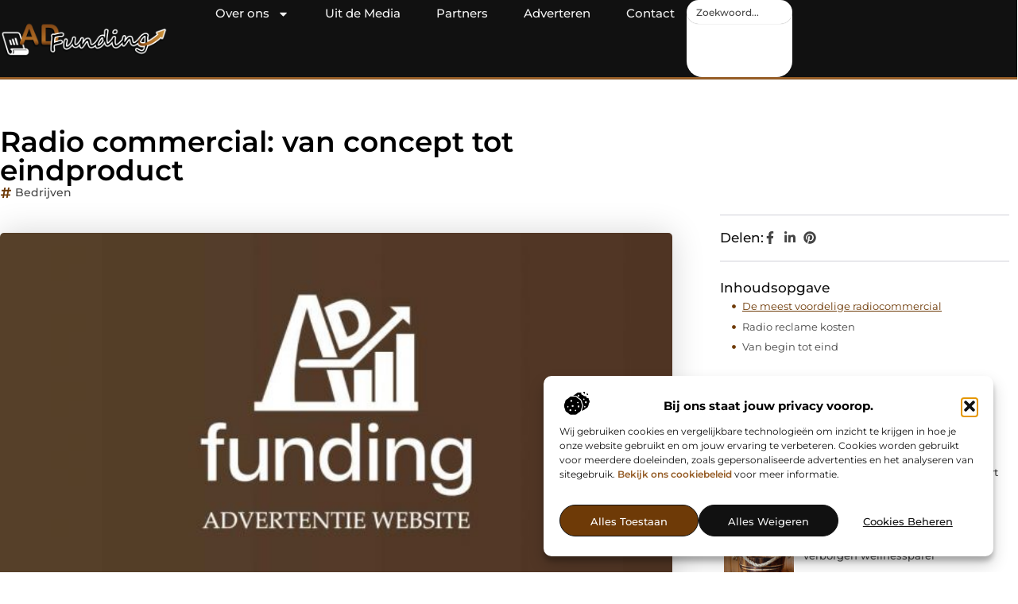

--- FILE ---
content_type: text/html; charset=UTF-8
request_url: https://www.adfunding.nl/bedrijven/radio-commercial-van-concept-tot-eindproduct/
body_size: 35048
content:
<!doctype html>
<html lang="nl-NL" prefix="og: https://ogp.me/ns#">
<head>
	<meta charset="UTF-8">
	<meta name="viewport" content="width=device-width, initial-scale=1">
	<link rel="profile" href="https://gmpg.org/xfn/11">
	
<!-- Search Engine Optimization door Rank Math - https://rankmath.com/ -->
<title>Radio commercial: van concept tot eindproduct &bull; Adfunding</title>
<meta name="description" content="Een radio commercial laten maken kost geld, zo simpel is het. Maar hoeveel precies? Dat leggen we uit in dit blogartikel. Er zijn meerdere factoren van"/>
<meta name="robots" content="follow, index, max-snippet:-1, max-video-preview:-1, max-image-preview:large"/>
<link rel="canonical" href="https://www.adfunding.nl/bedrijven/radio-commercial-van-concept-tot-eindproduct/" />
<meta property="og:locale" content="nl_NL" />
<meta property="og:type" content="article" />
<meta property="og:title" content="Radio commercial: van concept tot eindproduct &bull; Adfunding" />
<meta property="og:description" content="Een radio commercial laten maken kost geld, zo simpel is het. Maar hoeveel precies? Dat leggen we uit in dit blogartikel. Er zijn meerdere factoren van" />
<meta property="og:url" content="https://www.adfunding.nl/bedrijven/radio-commercial-van-concept-tot-eindproduct/" />
<meta property="og:site_name" content="Adfunding" />
<meta property="article:tag" content="kosten voor radio reclame" />
<meta property="article:tag" content="radio commercial van concept tot eindproduct" />
<meta property="article:section" content="Bedrijven" />
<meta property="og:image" content="https://www.adfunding.nl/wp-content/uploads/2021/08/2.adfunding.nl-Main-1000x1000px.jpg" />
<meta property="og:image:secure_url" content="https://www.adfunding.nl/wp-content/uploads/2021/08/2.adfunding.nl-Main-1000x1000px.jpg" />
<meta property="og:image:width" content="630" />
<meta property="og:image:height" content="630" />
<meta property="og:image:alt" content="Radio commercial: van concept tot eindproduct" />
<meta property="og:image:type" content="image/jpeg" />
<meta property="article:published_time" content="2021-11-03T11:40:33+00:00" />
<meta name="twitter:card" content="summary_large_image" />
<meta name="twitter:title" content="Radio commercial: van concept tot eindproduct &bull; Adfunding" />
<meta name="twitter:description" content="Een radio commercial laten maken kost geld, zo simpel is het. Maar hoeveel precies? Dat leggen we uit in dit blogartikel. Er zijn meerdere factoren van" />
<meta name="twitter:image" content="https://www.adfunding.nl/wp-content/uploads/2021/08/2.adfunding.nl-Main-1000x1000px.jpg" />
<script type="application/ld+json" class="rank-math-schema">{"@context":"https://schema.org","@graph":[{"@type":"Organization","@id":"https://www.adfunding.nl/#organization","name":"adfunding","url":"https://www.adfunding.nl","logo":{"@type":"ImageObject","@id":"https://www.adfunding.nl/#logo","url":"https://www.adfunding.nl/wp-content/uploads/2025/01/adfunding-logo-490x140px.png","contentUrl":"https://www.adfunding.nl/wp-content/uploads/2025/01/adfunding-logo-490x140px.png","caption":"Adfunding","inLanguage":"nl-NL","width":"490","height":"140"}},{"@type":"WebSite","@id":"https://www.adfunding.nl/#website","url":"https://www.adfunding.nl","name":"Adfunding","alternateName":"adfunding.nl","publisher":{"@id":"https://www.adfunding.nl/#organization"},"inLanguage":"nl-NL"},{"@type":"ImageObject","@id":"https://www.adfunding.nl/wp-content/uploads/2021/08/2.adfunding.nl-Main-1000x1000px.jpg","url":"https://www.adfunding.nl/wp-content/uploads/2021/08/2.adfunding.nl-Main-1000x1000px.jpg","width":"630","height":"630","inLanguage":"nl-NL"},{"@type":"BreadcrumbList","@id":"https://www.adfunding.nl/bedrijven/radio-commercial-van-concept-tot-eindproduct/#breadcrumb","itemListElement":[{"@type":"ListItem","position":"1","item":{"@id":"https://www.adfunding.nl/","name":"Home"}},{"@type":"ListItem","position":"2","item":{"@id":"https://www.adfunding.nl/bedrijven/radio-commercial-van-concept-tot-eindproduct/","name":"Radio commercial: van concept tot eindproduct"}}]},{"@type":"WebPage","@id":"https://www.adfunding.nl/bedrijven/radio-commercial-van-concept-tot-eindproduct/#webpage","url":"https://www.adfunding.nl/bedrijven/radio-commercial-van-concept-tot-eindproduct/","name":"Radio commercial: van concept tot eindproduct &bull; Adfunding","datePublished":"2021-11-03T11:40:33+00:00","dateModified":"2021-11-03T11:40:33+00:00","isPartOf":{"@id":"https://www.adfunding.nl/#website"},"primaryImageOfPage":{"@id":"https://www.adfunding.nl/wp-content/uploads/2021/08/2.adfunding.nl-Main-1000x1000px.jpg"},"inLanguage":"nl-NL","breadcrumb":{"@id":"https://www.adfunding.nl/bedrijven/radio-commercial-van-concept-tot-eindproduct/#breadcrumb"}},{"@type":"Person","@id":"https://www.adfunding.nl/bedrijven/radio-commercial-van-concept-tot-eindproduct/#author","image":{"@type":"ImageObject","@id":"https://secure.gravatar.com/avatar/?s=96&amp;d=mm&amp;r=g","url":"https://secure.gravatar.com/avatar/?s=96&amp;d=mm&amp;r=g","inLanguage":"nl-NL"},"worksFor":{"@id":"https://www.adfunding.nl/#organization"}},{"@type":"BlogPosting","headline":"Radio commercial: van concept tot eindproduct &bull; Adfunding","datePublished":"2021-11-03T11:40:33+00:00","dateModified":"2021-11-03T11:40:33+00:00","author":{"@id":"https://www.adfunding.nl/bedrijven/radio-commercial-van-concept-tot-eindproduct/#author"},"publisher":{"@id":"https://www.adfunding.nl/#organization"},"description":"Een radio commercial laten maken kost geld, zo simpel is het. Maar hoeveel precies? Dat leggen we uit in dit blogartikel. Er zijn meerdere factoren van","name":"Radio commercial: van concept tot eindproduct &bull; Adfunding","@id":"https://www.adfunding.nl/bedrijven/radio-commercial-van-concept-tot-eindproduct/#richSnippet","isPartOf":{"@id":"https://www.adfunding.nl/bedrijven/radio-commercial-van-concept-tot-eindproduct/#webpage"},"image":{"@id":"https://www.adfunding.nl/wp-content/uploads/2021/08/2.adfunding.nl-Main-1000x1000px.jpg"},"inLanguage":"nl-NL","mainEntityOfPage":{"@id":"https://www.adfunding.nl/bedrijven/radio-commercial-van-concept-tot-eindproduct/#webpage"}}]}</script>
<!-- /Rank Math WordPress SEO plugin -->

<script>
window._wpemojiSettings = {"baseUrl":"https:\/\/s.w.org\/images\/core\/emoji\/15.0.3\/72x72\/","ext":".png","svgUrl":"https:\/\/s.w.org\/images\/core\/emoji\/15.0.3\/svg\/","svgExt":".svg","source":{"concatemoji":"https:\/\/www.adfunding.nl\/wp-includes\/js\/wp-emoji-release.min.js?ver=6.6.4"}};
/*! This file is auto-generated */
!function(i,n){var o,s,e;function c(e){try{var t={supportTests:e,timestamp:(new Date).valueOf()};sessionStorage.setItem(o,JSON.stringify(t))}catch(e){}}function p(e,t,n){e.clearRect(0,0,e.canvas.width,e.canvas.height),e.fillText(t,0,0);var t=new Uint32Array(e.getImageData(0,0,e.canvas.width,e.canvas.height).data),r=(e.clearRect(0,0,e.canvas.width,e.canvas.height),e.fillText(n,0,0),new Uint32Array(e.getImageData(0,0,e.canvas.width,e.canvas.height).data));return t.every(function(e,t){return e===r[t]})}function u(e,t,n){switch(t){case"flag":return n(e,"\ud83c\udff3\ufe0f\u200d\u26a7\ufe0f","\ud83c\udff3\ufe0f\u200b\u26a7\ufe0f")?!1:!n(e,"\ud83c\uddfa\ud83c\uddf3","\ud83c\uddfa\u200b\ud83c\uddf3")&&!n(e,"\ud83c\udff4\udb40\udc67\udb40\udc62\udb40\udc65\udb40\udc6e\udb40\udc67\udb40\udc7f","\ud83c\udff4\u200b\udb40\udc67\u200b\udb40\udc62\u200b\udb40\udc65\u200b\udb40\udc6e\u200b\udb40\udc67\u200b\udb40\udc7f");case"emoji":return!n(e,"\ud83d\udc26\u200d\u2b1b","\ud83d\udc26\u200b\u2b1b")}return!1}function f(e,t,n){var r="undefined"!=typeof WorkerGlobalScope&&self instanceof WorkerGlobalScope?new OffscreenCanvas(300,150):i.createElement("canvas"),a=r.getContext("2d",{willReadFrequently:!0}),o=(a.textBaseline="top",a.font="600 32px Arial",{});return e.forEach(function(e){o[e]=t(a,e,n)}),o}function t(e){var t=i.createElement("script");t.src=e,t.defer=!0,i.head.appendChild(t)}"undefined"!=typeof Promise&&(o="wpEmojiSettingsSupports",s=["flag","emoji"],n.supports={everything:!0,everythingExceptFlag:!0},e=new Promise(function(e){i.addEventListener("DOMContentLoaded",e,{once:!0})}),new Promise(function(t){var n=function(){try{var e=JSON.parse(sessionStorage.getItem(o));if("object"==typeof e&&"number"==typeof e.timestamp&&(new Date).valueOf()<e.timestamp+604800&&"object"==typeof e.supportTests)return e.supportTests}catch(e){}return null}();if(!n){if("undefined"!=typeof Worker&&"undefined"!=typeof OffscreenCanvas&&"undefined"!=typeof URL&&URL.createObjectURL&&"undefined"!=typeof Blob)try{var e="postMessage("+f.toString()+"("+[JSON.stringify(s),u.toString(),p.toString()].join(",")+"));",r=new Blob([e],{type:"text/javascript"}),a=new Worker(URL.createObjectURL(r),{name:"wpTestEmojiSupports"});return void(a.onmessage=function(e){c(n=e.data),a.terminate(),t(n)})}catch(e){}c(n=f(s,u,p))}t(n)}).then(function(e){for(var t in e)n.supports[t]=e[t],n.supports.everything=n.supports.everything&&n.supports[t],"flag"!==t&&(n.supports.everythingExceptFlag=n.supports.everythingExceptFlag&&n.supports[t]);n.supports.everythingExceptFlag=n.supports.everythingExceptFlag&&!n.supports.flag,n.DOMReady=!1,n.readyCallback=function(){n.DOMReady=!0}}).then(function(){return e}).then(function(){var e;n.supports.everything||(n.readyCallback(),(e=n.source||{}).concatemoji?t(e.concatemoji):e.wpemoji&&e.twemoji&&(t(e.twemoji),t(e.wpemoji)))}))}((window,document),window._wpemojiSettings);
</script>
<link rel='stylesheet' id='colorboxstyle-css' href='https://www.adfunding.nl/wp-content/plugins/link-library/colorbox/colorbox.css?ver=6.6.4' media='all' />
<style id='wp-emoji-styles-inline-css'>

	img.wp-smiley, img.emoji {
		display: inline !important;
		border: none !important;
		box-shadow: none !important;
		height: 1em !important;
		width: 1em !important;
		margin: 0 0.07em !important;
		vertical-align: -0.1em !important;
		background: none !important;
		padding: 0 !important;
	}
</style>
<link rel='stylesheet' id='wp-block-library-css' href='https://www.adfunding.nl/wp-includes/css/dist/block-library/style.min.css?ver=6.6.4' media='all' />
<style id='global-styles-inline-css'>
:root{--wp--preset--aspect-ratio--square: 1;--wp--preset--aspect-ratio--4-3: 4/3;--wp--preset--aspect-ratio--3-4: 3/4;--wp--preset--aspect-ratio--3-2: 3/2;--wp--preset--aspect-ratio--2-3: 2/3;--wp--preset--aspect-ratio--16-9: 16/9;--wp--preset--aspect-ratio--9-16: 9/16;--wp--preset--color--black: #000000;--wp--preset--color--cyan-bluish-gray: #abb8c3;--wp--preset--color--white: #ffffff;--wp--preset--color--pale-pink: #f78da7;--wp--preset--color--vivid-red: #cf2e2e;--wp--preset--color--luminous-vivid-orange: #ff6900;--wp--preset--color--luminous-vivid-amber: #fcb900;--wp--preset--color--light-green-cyan: #7bdcb5;--wp--preset--color--vivid-green-cyan: #00d084;--wp--preset--color--pale-cyan-blue: #8ed1fc;--wp--preset--color--vivid-cyan-blue: #0693e3;--wp--preset--color--vivid-purple: #9b51e0;--wp--preset--gradient--vivid-cyan-blue-to-vivid-purple: linear-gradient(135deg,rgba(6,147,227,1) 0%,rgb(155,81,224) 100%);--wp--preset--gradient--light-green-cyan-to-vivid-green-cyan: linear-gradient(135deg,rgb(122,220,180) 0%,rgb(0,208,130) 100%);--wp--preset--gradient--luminous-vivid-amber-to-luminous-vivid-orange: linear-gradient(135deg,rgba(252,185,0,1) 0%,rgba(255,105,0,1) 100%);--wp--preset--gradient--luminous-vivid-orange-to-vivid-red: linear-gradient(135deg,rgba(255,105,0,1) 0%,rgb(207,46,46) 100%);--wp--preset--gradient--very-light-gray-to-cyan-bluish-gray: linear-gradient(135deg,rgb(238,238,238) 0%,rgb(169,184,195) 100%);--wp--preset--gradient--cool-to-warm-spectrum: linear-gradient(135deg,rgb(74,234,220) 0%,rgb(151,120,209) 20%,rgb(207,42,186) 40%,rgb(238,44,130) 60%,rgb(251,105,98) 80%,rgb(254,248,76) 100%);--wp--preset--gradient--blush-light-purple: linear-gradient(135deg,rgb(255,206,236) 0%,rgb(152,150,240) 100%);--wp--preset--gradient--blush-bordeaux: linear-gradient(135deg,rgb(254,205,165) 0%,rgb(254,45,45) 50%,rgb(107,0,62) 100%);--wp--preset--gradient--luminous-dusk: linear-gradient(135deg,rgb(255,203,112) 0%,rgb(199,81,192) 50%,rgb(65,88,208) 100%);--wp--preset--gradient--pale-ocean: linear-gradient(135deg,rgb(255,245,203) 0%,rgb(182,227,212) 50%,rgb(51,167,181) 100%);--wp--preset--gradient--electric-grass: linear-gradient(135deg,rgb(202,248,128) 0%,rgb(113,206,126) 100%);--wp--preset--gradient--midnight: linear-gradient(135deg,rgb(2,3,129) 0%,rgb(40,116,252) 100%);--wp--preset--font-size--small: 13px;--wp--preset--font-size--medium: 20px;--wp--preset--font-size--large: 36px;--wp--preset--font-size--x-large: 42px;--wp--preset--spacing--20: 0.44rem;--wp--preset--spacing--30: 0.67rem;--wp--preset--spacing--40: 1rem;--wp--preset--spacing--50: 1.5rem;--wp--preset--spacing--60: 2.25rem;--wp--preset--spacing--70: 3.38rem;--wp--preset--spacing--80: 5.06rem;--wp--preset--shadow--natural: 6px 6px 9px rgba(0, 0, 0, 0.2);--wp--preset--shadow--deep: 12px 12px 50px rgba(0, 0, 0, 0.4);--wp--preset--shadow--sharp: 6px 6px 0px rgba(0, 0, 0, 0.2);--wp--preset--shadow--outlined: 6px 6px 0px -3px rgba(255, 255, 255, 1), 6px 6px rgba(0, 0, 0, 1);--wp--preset--shadow--crisp: 6px 6px 0px rgba(0, 0, 0, 1);}:root { --wp--style--global--content-size: 800px;--wp--style--global--wide-size: 1200px; }:where(body) { margin: 0; }.wp-site-blocks > .alignleft { float: left; margin-right: 2em; }.wp-site-blocks > .alignright { float: right; margin-left: 2em; }.wp-site-blocks > .aligncenter { justify-content: center; margin-left: auto; margin-right: auto; }:where(.wp-site-blocks) > * { margin-block-start: 24px; margin-block-end: 0; }:where(.wp-site-blocks) > :first-child { margin-block-start: 0; }:where(.wp-site-blocks) > :last-child { margin-block-end: 0; }:root { --wp--style--block-gap: 24px; }:root :where(.is-layout-flow) > :first-child{margin-block-start: 0;}:root :where(.is-layout-flow) > :last-child{margin-block-end: 0;}:root :where(.is-layout-flow) > *{margin-block-start: 24px;margin-block-end: 0;}:root :where(.is-layout-constrained) > :first-child{margin-block-start: 0;}:root :where(.is-layout-constrained) > :last-child{margin-block-end: 0;}:root :where(.is-layout-constrained) > *{margin-block-start: 24px;margin-block-end: 0;}:root :where(.is-layout-flex){gap: 24px;}:root :where(.is-layout-grid){gap: 24px;}.is-layout-flow > .alignleft{float: left;margin-inline-start: 0;margin-inline-end: 2em;}.is-layout-flow > .alignright{float: right;margin-inline-start: 2em;margin-inline-end: 0;}.is-layout-flow > .aligncenter{margin-left: auto !important;margin-right: auto !important;}.is-layout-constrained > .alignleft{float: left;margin-inline-start: 0;margin-inline-end: 2em;}.is-layout-constrained > .alignright{float: right;margin-inline-start: 2em;margin-inline-end: 0;}.is-layout-constrained > .aligncenter{margin-left: auto !important;margin-right: auto !important;}.is-layout-constrained > :where(:not(.alignleft):not(.alignright):not(.alignfull)){max-width: var(--wp--style--global--content-size);margin-left: auto !important;margin-right: auto !important;}.is-layout-constrained > .alignwide{max-width: var(--wp--style--global--wide-size);}body .is-layout-flex{display: flex;}.is-layout-flex{flex-wrap: wrap;align-items: center;}.is-layout-flex > :is(*, div){margin: 0;}body .is-layout-grid{display: grid;}.is-layout-grid > :is(*, div){margin: 0;}body{padding-top: 0px;padding-right: 0px;padding-bottom: 0px;padding-left: 0px;}a:where(:not(.wp-element-button)){text-decoration: underline;}:root :where(.wp-element-button, .wp-block-button__link){background-color: #32373c;border-width: 0;color: #fff;font-family: inherit;font-size: inherit;line-height: inherit;padding: calc(0.667em + 2px) calc(1.333em + 2px);text-decoration: none;}.has-black-color{color: var(--wp--preset--color--black) !important;}.has-cyan-bluish-gray-color{color: var(--wp--preset--color--cyan-bluish-gray) !important;}.has-white-color{color: var(--wp--preset--color--white) !important;}.has-pale-pink-color{color: var(--wp--preset--color--pale-pink) !important;}.has-vivid-red-color{color: var(--wp--preset--color--vivid-red) !important;}.has-luminous-vivid-orange-color{color: var(--wp--preset--color--luminous-vivid-orange) !important;}.has-luminous-vivid-amber-color{color: var(--wp--preset--color--luminous-vivid-amber) !important;}.has-light-green-cyan-color{color: var(--wp--preset--color--light-green-cyan) !important;}.has-vivid-green-cyan-color{color: var(--wp--preset--color--vivid-green-cyan) !important;}.has-pale-cyan-blue-color{color: var(--wp--preset--color--pale-cyan-blue) !important;}.has-vivid-cyan-blue-color{color: var(--wp--preset--color--vivid-cyan-blue) !important;}.has-vivid-purple-color{color: var(--wp--preset--color--vivid-purple) !important;}.has-black-background-color{background-color: var(--wp--preset--color--black) !important;}.has-cyan-bluish-gray-background-color{background-color: var(--wp--preset--color--cyan-bluish-gray) !important;}.has-white-background-color{background-color: var(--wp--preset--color--white) !important;}.has-pale-pink-background-color{background-color: var(--wp--preset--color--pale-pink) !important;}.has-vivid-red-background-color{background-color: var(--wp--preset--color--vivid-red) !important;}.has-luminous-vivid-orange-background-color{background-color: var(--wp--preset--color--luminous-vivid-orange) !important;}.has-luminous-vivid-amber-background-color{background-color: var(--wp--preset--color--luminous-vivid-amber) !important;}.has-light-green-cyan-background-color{background-color: var(--wp--preset--color--light-green-cyan) !important;}.has-vivid-green-cyan-background-color{background-color: var(--wp--preset--color--vivid-green-cyan) !important;}.has-pale-cyan-blue-background-color{background-color: var(--wp--preset--color--pale-cyan-blue) !important;}.has-vivid-cyan-blue-background-color{background-color: var(--wp--preset--color--vivid-cyan-blue) !important;}.has-vivid-purple-background-color{background-color: var(--wp--preset--color--vivid-purple) !important;}.has-black-border-color{border-color: var(--wp--preset--color--black) !important;}.has-cyan-bluish-gray-border-color{border-color: var(--wp--preset--color--cyan-bluish-gray) !important;}.has-white-border-color{border-color: var(--wp--preset--color--white) !important;}.has-pale-pink-border-color{border-color: var(--wp--preset--color--pale-pink) !important;}.has-vivid-red-border-color{border-color: var(--wp--preset--color--vivid-red) !important;}.has-luminous-vivid-orange-border-color{border-color: var(--wp--preset--color--luminous-vivid-orange) !important;}.has-luminous-vivid-amber-border-color{border-color: var(--wp--preset--color--luminous-vivid-amber) !important;}.has-light-green-cyan-border-color{border-color: var(--wp--preset--color--light-green-cyan) !important;}.has-vivid-green-cyan-border-color{border-color: var(--wp--preset--color--vivid-green-cyan) !important;}.has-pale-cyan-blue-border-color{border-color: var(--wp--preset--color--pale-cyan-blue) !important;}.has-vivid-cyan-blue-border-color{border-color: var(--wp--preset--color--vivid-cyan-blue) !important;}.has-vivid-purple-border-color{border-color: var(--wp--preset--color--vivid-purple) !important;}.has-vivid-cyan-blue-to-vivid-purple-gradient-background{background: var(--wp--preset--gradient--vivid-cyan-blue-to-vivid-purple) !important;}.has-light-green-cyan-to-vivid-green-cyan-gradient-background{background: var(--wp--preset--gradient--light-green-cyan-to-vivid-green-cyan) !important;}.has-luminous-vivid-amber-to-luminous-vivid-orange-gradient-background{background: var(--wp--preset--gradient--luminous-vivid-amber-to-luminous-vivid-orange) !important;}.has-luminous-vivid-orange-to-vivid-red-gradient-background{background: var(--wp--preset--gradient--luminous-vivid-orange-to-vivid-red) !important;}.has-very-light-gray-to-cyan-bluish-gray-gradient-background{background: var(--wp--preset--gradient--very-light-gray-to-cyan-bluish-gray) !important;}.has-cool-to-warm-spectrum-gradient-background{background: var(--wp--preset--gradient--cool-to-warm-spectrum) !important;}.has-blush-light-purple-gradient-background{background: var(--wp--preset--gradient--blush-light-purple) !important;}.has-blush-bordeaux-gradient-background{background: var(--wp--preset--gradient--blush-bordeaux) !important;}.has-luminous-dusk-gradient-background{background: var(--wp--preset--gradient--luminous-dusk) !important;}.has-pale-ocean-gradient-background{background: var(--wp--preset--gradient--pale-ocean) !important;}.has-electric-grass-gradient-background{background: var(--wp--preset--gradient--electric-grass) !important;}.has-midnight-gradient-background{background: var(--wp--preset--gradient--midnight) !important;}.has-small-font-size{font-size: var(--wp--preset--font-size--small) !important;}.has-medium-font-size{font-size: var(--wp--preset--font-size--medium) !important;}.has-large-font-size{font-size: var(--wp--preset--font-size--large) !important;}.has-x-large-font-size{font-size: var(--wp--preset--font-size--x-large) !important;}
:root :where(.wp-block-pullquote){font-size: 1.5em;line-height: 1.6;}
</style>
<link rel='stylesheet' id='thumbs_rating_styles-css' href='https://www.adfunding.nl/wp-content/plugins/link-library/upvote-downvote/css/style.css?ver=1.0.0' media='all' />
<link rel='stylesheet' id='scriptlesssocialsharing-css' href='https://www.adfunding.nl/wp-content/plugins/scriptless-social-sharing/includes/css/scriptlesssocialsharing-style.css?ver=3.3.1' media='all' />
<style id='scriptlesssocialsharing-inline-css'>
.scriptlesssocialsharing__buttons a.button { padding: 12px; flex: 1; }@media only screen and (max-width: 767px) { .scriptlesssocialsharing .sss-name { position: absolute; clip: rect(1px, 1px, 1px, 1px); height: 1px; width: 1px; border: 0; overflow: hidden; } }
</style>
<link rel='stylesheet' id='cmplz-general-css' href='https://www.adfunding.nl/wp-content/plugins/complianz-gdpr/assets/css/cookieblocker.min.css?ver=1741706570' media='all' />
<link rel='stylesheet' id='hello-elementor-css' href='https://www.adfunding.nl/wp-content/themes/hello-elementor/style.min.css?ver=3.3.0' media='all' />
<link rel='stylesheet' id='hello-elementor-theme-style-css' href='https://www.adfunding.nl/wp-content/themes/hello-elementor/theme.min.css?ver=3.3.0' media='all' />
<link rel='stylesheet' id='hello-elementor-header-footer-css' href='https://www.adfunding.nl/wp-content/themes/hello-elementor/header-footer.min.css?ver=3.3.0' media='all' />
<link rel='stylesheet' id='elementor-frontend-css' href='https://www.adfunding.nl/wp-content/plugins/elementor/assets/css/frontend.min.css?ver=3.34.1' media='all' />
<link rel='stylesheet' id='elementor-post-6817-css' href='https://www.adfunding.nl/wp-content/uploads/elementor/css/post-6817.css?ver=1767881633' media='all' />
<link rel='stylesheet' id='e-animation-grow-css' href='https://www.adfunding.nl/wp-content/plugins/elementor/assets/lib/animations/styles/e-animation-grow.min.css?ver=3.34.1' media='all' />
<link rel='stylesheet' id='widget-image-css' href='https://www.adfunding.nl/wp-content/plugins/elementor/assets/css/widget-image.min.css?ver=3.34.1' media='all' />
<link rel='stylesheet' id='widget-nav-menu-css' href='https://www.adfunding.nl/wp-content/plugins/elementor-pro/assets/css/widget-nav-menu.min.css?ver=3.28.3' media='all' />
<link rel='stylesheet' id='widget-search-css' href='https://www.adfunding.nl/wp-content/plugins/elementor-pro/assets/css/widget-search.min.css?ver=3.28.3' media='all' />
<link rel='stylesheet' id='e-animation-wobble-vertical-css' href='https://www.adfunding.nl/wp-content/plugins/elementor/assets/lib/animations/styles/e-animation-wobble-vertical.min.css?ver=3.34.1' media='all' />
<link rel='stylesheet' id='e-animation-fadeIn-css' href='https://www.adfunding.nl/wp-content/plugins/elementor/assets/lib/animations/styles/fadeIn.min.css?ver=3.34.1' media='all' />
<link rel='stylesheet' id='e-motion-fx-css' href='https://www.adfunding.nl/wp-content/plugins/elementor-pro/assets/css/modules/motion-fx.min.css?ver=3.28.3' media='all' />
<link rel='stylesheet' id='e-sticky-css' href='https://www.adfunding.nl/wp-content/plugins/elementor-pro/assets/css/modules/sticky.min.css?ver=3.28.3' media='all' />
<link rel='stylesheet' id='widget-heading-css' href='https://www.adfunding.nl/wp-content/plugins/elementor/assets/css/widget-heading.min.css?ver=3.34.1' media='all' />
<link rel='stylesheet' id='swiper-css' href='https://www.adfunding.nl/wp-content/plugins/elementor/assets/lib/swiper/v8/css/swiper.min.css?ver=8.4.5' media='all' />
<link rel='stylesheet' id='e-swiper-css' href='https://www.adfunding.nl/wp-content/plugins/elementor/assets/css/conditionals/e-swiper.min.css?ver=3.34.1' media='all' />
<link rel='stylesheet' id='widget-post-info-css' href='https://www.adfunding.nl/wp-content/plugins/elementor-pro/assets/css/widget-post-info.min.css?ver=3.28.3' media='all' />
<link rel='stylesheet' id='widget-icon-list-css' href='https://www.adfunding.nl/wp-content/plugins/elementor/assets/css/widget-icon-list.min.css?ver=3.34.1' media='all' />
<link rel='stylesheet' id='widget-table-of-contents-css' href='https://www.adfunding.nl/wp-content/plugins/elementor-pro/assets/css/widget-table-of-contents.min.css?ver=3.28.3' media='all' />
<link rel='stylesheet' id='widget-posts-css' href='https://www.adfunding.nl/wp-content/plugins/elementor-pro/assets/css/widget-posts.min.css?ver=3.28.3' media='all' />
<link rel='stylesheet' id='widget-post-navigation-css' href='https://www.adfunding.nl/wp-content/plugins/elementor-pro/assets/css/widget-post-navigation.min.css?ver=3.28.3' media='all' />
<link rel='stylesheet' id='widget-loop-common-css' href='https://www.adfunding.nl/wp-content/plugins/elementor-pro/assets/css/widget-loop-common.min.css?ver=3.28.3' media='all' />
<link rel='stylesheet' id='widget-loop-grid-css' href='https://www.adfunding.nl/wp-content/plugins/elementor-pro/assets/css/widget-loop-grid.min.css?ver=3.28.3' media='all' />
<link rel='stylesheet' id='elementor-post-6908-css' href='https://www.adfunding.nl/wp-content/uploads/elementor/css/post-6908.css?ver=1767881633' media='all' />
<link rel='stylesheet' id='elementor-post-6914-css' href='https://www.adfunding.nl/wp-content/uploads/elementor/css/post-6914.css?ver=1767881633' media='all' />
<link rel='stylesheet' id='elementor-post-7592-css' href='https://www.adfunding.nl/wp-content/uploads/elementor/css/post-7592.css?ver=1767882044' media='all' />
<link rel='stylesheet' id='elementor-gf-local-montserrat-css' href='https://www.adfunding.nl/wp-content/uploads/elementor/google-fonts/css/montserrat.css?ver=1742220760' media='all' />
<script src="https://www.adfunding.nl/wp-includes/js/jquery/jquery.min.js?ver=3.7.1" id="jquery-core-js"></script>
<script src="https://www.adfunding.nl/wp-includes/js/jquery/jquery-migrate.min.js?ver=3.4.1" id="jquery-migrate-js"></script>
<script src="https://www.adfunding.nl/wp-content/plugins/link-library/colorbox/jquery.colorbox-min.js?ver=1.3.9" id="colorbox-js"></script>
<script id="thumbs_rating_scripts-js-extra">
var thumbs_rating_ajax = {"ajax_url":"https:\/\/www.adfunding.nl\/wp-admin\/admin-ajax.php","nonce":"08c1df3e2f"};
</script>
<script src="https://www.adfunding.nl/wp-content/plugins/link-library/upvote-downvote/js/general.js?ver=4.0.1" id="thumbs_rating_scripts-js"></script>
<link rel="https://api.w.org/" href="https://www.adfunding.nl/wp-json/" /><link rel="alternate" title="JSON" type="application/json" href="https://www.adfunding.nl/wp-json/wp/v2/posts/1162" /><link rel="EditURI" type="application/rsd+xml" title="RSD" href="https://www.adfunding.nl/xmlrpc.php?rsd" />
<meta name="generator" content="WordPress 6.6.4" />
<link rel='shortlink' href='https://www.adfunding.nl/?p=1162' />
<link rel="alternate" title="oEmbed (JSON)" type="application/json+oembed" href="https://www.adfunding.nl/wp-json/oembed/1.0/embed?url=https%3A%2F%2Fwww.adfunding.nl%2Fbedrijven%2Fradio-commercial-van-concept-tot-eindproduct%2F" />
<link rel="alternate" title="oEmbed (XML)" type="text/xml+oembed" href="https://www.adfunding.nl/wp-json/oembed/1.0/embed?url=https%3A%2F%2Fwww.adfunding.nl%2Fbedrijven%2Fradio-commercial-van-concept-tot-eindproduct%2F&#038;format=xml" />
			<style>.cmplz-hidden {
					display: none !important;
				}</style><meta name="generator" content="Elementor 3.34.1; features: e_font_icon_svg, additional_custom_breakpoints; settings: css_print_method-external, google_font-enabled, font_display-swap">
			<style>
				.e-con.e-parent:nth-of-type(n+4):not(.e-lazyloaded):not(.e-no-lazyload),
				.e-con.e-parent:nth-of-type(n+4):not(.e-lazyloaded):not(.e-no-lazyload) * {
					background-image: none !important;
				}
				@media screen and (max-height: 1024px) {
					.e-con.e-parent:nth-of-type(n+3):not(.e-lazyloaded):not(.e-no-lazyload),
					.e-con.e-parent:nth-of-type(n+3):not(.e-lazyloaded):not(.e-no-lazyload) * {
						background-image: none !important;
					}
				}
				@media screen and (max-height: 640px) {
					.e-con.e-parent:nth-of-type(n+2):not(.e-lazyloaded):not(.e-no-lazyload),
					.e-con.e-parent:nth-of-type(n+2):not(.e-lazyloaded):not(.e-no-lazyload) * {
						background-image: none !important;
					}
				}
			</style>
			<link rel="icon" href="https://www.adfunding.nl/wp-content/uploads/2025/01/adfunding.nl-150x150-1-120x120.png" sizes="32x32" />
<link rel="icon" href="https://www.adfunding.nl/wp-content/uploads/2025/01/adfunding.nl-150x150-1.png" sizes="192x192" />
<link rel="apple-touch-icon" href="https://www.adfunding.nl/wp-content/uploads/2025/01/adfunding.nl-150x150-1.png" />
<meta name="msapplication-TileImage" content="https://www.adfunding.nl/wp-content/uploads/2025/01/adfunding.nl-150x150-1.png" />
</head>
<body data-rsssl=1 data-cmplz=1 class="post-template-default single single-post postid-1162 single-format-standard wp-custom-logo wp-embed-responsive theme-default elementor-default elementor-template-full-width elementor-kit-6817 elementor-page-7592">


<a class="skip-link screen-reader-text" href="#content">Ga naar de inhoud</a>

		<header data-elementor-type="header" data-elementor-id="6908" class="elementor elementor-6908 elementor-location-header" data-elementor-post-type="elementor_library">
			<header class="elementor-element elementor-element-759d1d07 top e-flex e-con-boxed e-con e-parent" data-id="759d1d07" data-element_type="container" data-settings="{&quot;background_background&quot;:&quot;classic&quot;,&quot;sticky&quot;:&quot;top&quot;,&quot;sticky_on&quot;:[&quot;desktop&quot;,&quot;tablet&quot;,&quot;mobile&quot;],&quot;sticky_offset&quot;:0,&quot;sticky_effects_offset&quot;:0,&quot;sticky_anchor_link_offset&quot;:0}">
					<div class="e-con-inner">
				<div class="elementor-element elementor-element-67b709b7 elementor-widget__width-initial elementor-widget elementor-widget-theme-site-logo elementor-widget-image" data-id="67b709b7" data-element_type="widget" data-widget_type="theme-site-logo.default">
											<a href="https://www.adfunding.nl">
			<img fetchpriority="high" width="490" height="140" src="https://www.adfunding.nl/wp-content/uploads/2025/01/adfunding-logo-490x140px.png" class="elementor-animation-grow attachment-full size-full wp-image-7181" alt="adfunding-logo-490x140px" srcset="https://www.adfunding.nl/wp-content/uploads/2025/01/adfunding-logo-490x140px.png 490w, https://www.adfunding.nl/wp-content/uploads/2025/01/adfunding-logo-490x140px-300x86.png 300w, https://www.adfunding.nl/wp-content/uploads/2025/01/adfunding-logo-490x140px-350x100.png 350w" sizes="(max-width: 490px) 100vw, 490px" />				</a>
											</div>
		<nav class="elementor-element elementor-element-1827f0db e-con-full e-flex e-con e-child" data-id="1827f0db" data-element_type="container">
				<div class="elementor-element elementor-element-5460fef elementor-nav-menu--stretch elementor-nav-menu__align-center elementor-nav-menu--dropdown-tablet elementor-nav-menu__text-align-aside elementor-nav-menu--toggle elementor-nav-menu--burger elementor-widget elementor-widget-nav-menu" data-id="5460fef" data-element_type="widget" data-settings="{&quot;full_width&quot;:&quot;stretch&quot;,&quot;layout&quot;:&quot;horizontal&quot;,&quot;submenu_icon&quot;:{&quot;value&quot;:&quot;&lt;svg class=\&quot;e-font-icon-svg e-fas-caret-down\&quot; viewBox=\&quot;0 0 320 512\&quot; xmlns=\&quot;http:\/\/www.w3.org\/2000\/svg\&quot;&gt;&lt;path d=\&quot;M31.3 192h257.3c17.8 0 26.7 21.5 14.1 34.1L174.1 354.8c-7.8 7.8-20.5 7.8-28.3 0L17.2 226.1C4.6 213.5 13.5 192 31.3 192z\&quot;&gt;&lt;\/path&gt;&lt;\/svg&gt;&quot;,&quot;library&quot;:&quot;fa-solid&quot;},&quot;toggle&quot;:&quot;burger&quot;}" data-widget_type="nav-menu.default">
								<nav aria-label="Menu" class="elementor-nav-menu--main elementor-nav-menu__container elementor-nav-menu--layout-horizontal e--pointer-background e--animation-fade">
				<ul id="menu-1-5460fef" class="elementor-nav-menu"><li class="menu-item menu-item-type-custom menu-item-object-custom menu-item-has-children menu-item-6886"><a href="#" class="elementor-item elementor-item-anchor">Over ons</a>
<ul class="sub-menu elementor-nav-menu--dropdown">
	<li class="menu-item menu-item-type-post_type menu-item-object-page menu-item-6881"><a href="https://www.adfunding.nl/over-ons/" class="elementor-sub-item">Wie zijn wij?</a></li>
	<li class="menu-item menu-item-type-post_type menu-item-object-page menu-item-6880"><a href="https://www.adfunding.nl/ons-team/" class="elementor-sub-item">Ons team</a></li>
</ul>
</li>
<li class="menu-item menu-item-type-custom menu-item-object-custom menu-item-6892"><a href="https://www.adfunding.nl/category/media/" class="elementor-item">Uit de Media</a></li>
<li class="menu-item menu-item-type-post_type menu-item-object-page menu-item-6884"><a href="https://www.adfunding.nl/partners/" class="elementor-item">Partners</a></li>
<li class="menu-item menu-item-type-post_type menu-item-object-page menu-item-6883"><a href="https://www.adfunding.nl/adverteren/" class="elementor-item">Adverteren</a></li>
<li class="menu-item menu-item-type-post_type menu-item-object-page menu-item-6882"><a href="https://www.adfunding.nl/contact/" class="elementor-item">Contact</a></li>
</ul>			</nav>
					<div class="elementor-menu-toggle" role="button" tabindex="0" aria-label="Menu toggle" aria-expanded="false">
			<span class="elementor-menu-toggle__icon--open"><svg xmlns="http://www.w3.org/2000/svg" xml:space="preserve" viewBox="0 0 388.35 388.35"><linearGradient id="a" x1="142.902" x2="158.128" y1="353.722" y2="267.373" gradientUnits="userSpaceOnUse"><stop offset="0" style="stop-color:#6d3c18"></stop><stop offset=".059" style="stop-color:#713f19"></stop><stop offset=".682" style="stop-color:#935c25"></stop><stop offset="1" style="stop-color:#a1682a"></stop></linearGradient><path d="M278.21 288.9H22.82c-12.21 0-22.14 9.71-22.14 21.65s9.93 21.65 22.14 21.65h255.39c12.21 0 22.14-9.71 22.14-21.65.01-11.94-9.93-21.65-22.14-21.65" style="fill:url(#a)"></path><linearGradient id="b" x1="185.57" x2="203.449" y1="245.33" y2="143.934" gradientUnits="userSpaceOnUse"><stop offset="0" style="stop-color:#6d3c18"></stop><stop offset=".059" style="stop-color:#713f19"></stop><stop offset=".682" style="stop-color:#935c25"></stop><stop offset="1" style="stop-color:#a1682a"></stop></linearGradient><path d="M366.2 172.98H22.82c-12.21 0-22.14 9.71-22.14 21.65s9.93 21.65 22.14 21.65H366.2c12.21 0 22.14-9.71 22.14-21.65.01-11.93-9.93-21.65-22.14-21.65" style="fill:url(#b)"></path><linearGradient id="c" x1="142.902" x2="158.128" y1="121.892" y2="35.543" gradientUnits="userSpaceOnUse"><stop offset="0" style="stop-color:#6d3c18"></stop><stop offset=".059" style="stop-color:#713f19"></stop><stop offset=".682" style="stop-color:#935c25"></stop><stop offset="1" style="stop-color:#a1682a"></stop></linearGradient><path d="M22.82 100.37h255.39c12.21 0 22.14-9.71 22.14-21.65s-9.93-21.65-22.14-21.65H22.82C10.61 57.07.68 66.78.68 78.72s9.93 21.65 22.14 21.65" style="fill:url(#c)"></path><linearGradient id="d" x1="2.173" x2="290.151" y1="-56.091" y2="-56.091" gradientUnits="userSpaceOnUse"><stop offset="0" style="stop-color:#a5692a"></stop><stop offset=".53" style="stop-color:#ba863b"></stop><stop offset="1" style="stop-color:#cda24d"></stop></linearGradient><path d="M21.32-36.94H271c10.58 0 19.15-8.57 19.15-19.15S281.58-75.24 271-75.24H21.32c-10.58 0-19.15 8.57-19.15 19.15 0 10.57 8.58 19.15 19.15 19.15z" style="fill:url(#d);stroke:#a5692a;stroke-miterlimit:10"></path><linearGradient id="e" x1="2.173" x2="386.173" y1="-172.006" y2="-172.006" gradientUnits="userSpaceOnUse"><stop offset="0" style="stop-color:#a5692a"></stop><stop offset=".53" style="stop-color:#ba863b"></stop><stop offset="1" style="stop-color:#cda24d"></stop></linearGradient><path d="M21.32-152.86h345.7c10.58 0 19.15-8.57 19.15-19.15s-8.57-19.15-19.15-19.15H21.32c-10.58 0-19.15 8.57-19.15 19.15s8.58 19.15 19.15 19.15z" style="fill:url(#e);stroke:#a5692a;stroke-miterlimit:10"></path><linearGradient id="f" x1="2.173" x2="290.151" y1="-287.921" y2="-287.921" gradientUnits="userSpaceOnUse"><stop offset="0" style="stop-color:#a5692a"></stop><stop offset=".53" style="stop-color:#ba863b"></stop><stop offset="1" style="stop-color:#cda24d"></stop></linearGradient><path d="M21.32-268.77H271c10.58 0 19.15-8.57 19.15-19.15s-8.57-19.15-19.15-19.15H21.32c-10.58 0-19.15 8.57-19.15 19.15s8.58 19.15 19.15 19.15z" style="fill:url(#f);stroke:#a5692a;stroke-miterlimit:10"></path></svg></span><svg aria-hidden="true" role="presentation" class="elementor-menu-toggle__icon--close e-font-icon-svg e-eicon-close" viewBox="0 0 1000 1000" xmlns="http://www.w3.org/2000/svg"><path d="M742 167L500 408 258 167C246 154 233 150 217 150 196 150 179 158 167 167 154 179 150 196 150 212 150 229 154 242 171 254L408 500 167 742C138 771 138 800 167 829 196 858 225 858 254 829L496 587 738 829C750 842 767 846 783 846 800 846 817 842 829 829 842 817 846 804 846 783 846 767 842 750 829 737L588 500 833 258C863 229 863 200 833 171 804 137 775 137 742 167Z"></path></svg>		</div>
					<nav class="elementor-nav-menu--dropdown elementor-nav-menu__container" aria-hidden="true">
				<ul id="menu-2-5460fef" class="elementor-nav-menu"><li class="menu-item menu-item-type-custom menu-item-object-custom menu-item-has-children menu-item-6886"><a href="#" class="elementor-item elementor-item-anchor" tabindex="-1">Over ons</a>
<ul class="sub-menu elementor-nav-menu--dropdown">
	<li class="menu-item menu-item-type-post_type menu-item-object-page menu-item-6881"><a href="https://www.adfunding.nl/over-ons/" class="elementor-sub-item" tabindex="-1">Wie zijn wij?</a></li>
	<li class="menu-item menu-item-type-post_type menu-item-object-page menu-item-6880"><a href="https://www.adfunding.nl/ons-team/" class="elementor-sub-item" tabindex="-1">Ons team</a></li>
</ul>
</li>
<li class="menu-item menu-item-type-custom menu-item-object-custom menu-item-6892"><a href="https://www.adfunding.nl/category/media/" class="elementor-item" tabindex="-1">Uit de Media</a></li>
<li class="menu-item menu-item-type-post_type menu-item-object-page menu-item-6884"><a href="https://www.adfunding.nl/partners/" class="elementor-item" tabindex="-1">Partners</a></li>
<li class="menu-item menu-item-type-post_type menu-item-object-page menu-item-6883"><a href="https://www.adfunding.nl/adverteren/" class="elementor-item" tabindex="-1">Adverteren</a></li>
<li class="menu-item menu-item-type-post_type menu-item-object-page menu-item-6882"><a href="https://www.adfunding.nl/contact/" class="elementor-item" tabindex="-1">Contact</a></li>
</ul>			</nav>
						</div>
				<div class="elementor-element elementor-element-243578ef elementor-widget__width-initial elementor-hidden-mobile elementor-widget elementor-widget-search" data-id="243578ef" data-element_type="widget" data-settings="{&quot;submit_trigger&quot;:&quot;key_enter&quot;,&quot;pagination_type_options&quot;:&quot;none&quot;}" data-widget_type="search.default">
							<search class="e-search hidden" role="search">
			<form class="e-search-form" action="https://www.adfunding.nl" method="get">

				
				<label class="e-search-label" for="search-243578ef">
					<span class="elementor-screen-only">
						Zoeken					</span>
					<svg aria-hidden="true" class="e-font-icon-svg e-fas-search" viewBox="0 0 512 512" xmlns="http://www.w3.org/2000/svg"><path d="M505 442.7L405.3 343c-4.5-4.5-10.6-7-17-7H372c27.6-35.3 44-79.7 44-128C416 93.1 322.9 0 208 0S0 93.1 0 208s93.1 208 208 208c48.3 0 92.7-16.4 128-44v16.3c0 6.4 2.5 12.5 7 17l99.7 99.7c9.4 9.4 24.6 9.4 33.9 0l28.3-28.3c9.4-9.4 9.4-24.6.1-34zM208 336c-70.7 0-128-57.2-128-128 0-70.7 57.2-128 128-128 70.7 0 128 57.2 128 128 0 70.7-57.2 128-128 128z"></path></svg>				</label>

				<div class="e-search-input-wrapper">
					<input id="search-243578ef" placeholder="Zoekwoord..." class="e-search-input" type="search" name="s" value="" autocomplete="on" role="combobox" aria-autocomplete="list" aria-expanded="false" aria-controls="results-243578ef" aria-haspopup="listbox">
															<output id="results-243578ef" class="e-search-results-container hide-loader" aria-live="polite" aria-atomic="true" aria-label="Resultaten voor zoekopdracht" tabindex="0">
						<div class="e-search-results"></div>
											</output>
									</div>
				
				
				<button class="e-search-submit elementor-screen-only " type="submit" aria-label="Zoeken">
					
									</button>
				<input type="hidden" name="e_search_props" value="243578ef-6908">
			</form>
		</search>
						</div>
				</nav>
				<div class="elementor-element elementor-element-3b084f0d elementor-view-framed elementor-widget__width-auto elementor-fixed elementor-shape-circle elementor-invisible elementor-widget elementor-widget-icon" data-id="3b084f0d" data-element_type="widget" data-settings="{&quot;_position&quot;:&quot;fixed&quot;,&quot;motion_fx_motion_fx_scrolling&quot;:&quot;yes&quot;,&quot;motion_fx_opacity_effect&quot;:&quot;yes&quot;,&quot;motion_fx_opacity_range&quot;:{&quot;unit&quot;:&quot;%&quot;,&quot;size&quot;:&quot;&quot;,&quot;sizes&quot;:{&quot;start&quot;:0,&quot;end&quot;:45}},&quot;_animation&quot;:&quot;fadeIn&quot;,&quot;_animation_delay&quot;:200,&quot;motion_fx_opacity_direction&quot;:&quot;out-in&quot;,&quot;motion_fx_opacity_level&quot;:{&quot;unit&quot;:&quot;px&quot;,&quot;size&quot;:10,&quot;sizes&quot;:[]},&quot;motion_fx_devices&quot;:[&quot;desktop&quot;,&quot;tablet&quot;,&quot;mobile&quot;]}" data-widget_type="icon.default">
							<div class="elementor-icon-wrapper">
			<a class="elementor-icon elementor-animation-wobble-vertical" href="#top">
			<svg aria-hidden="true" class="e-font-icon-svg e-fas-arrow-up" viewBox="0 0 448 512" xmlns="http://www.w3.org/2000/svg"><path d="M34.9 289.5l-22.2-22.2c-9.4-9.4-9.4-24.6 0-33.9L207 39c9.4-9.4 24.6-9.4 33.9 0l194.3 194.3c9.4 9.4 9.4 24.6 0 33.9L413 289.4c-9.5 9.5-25 9.3-34.3-.4L264 168.6V456c0 13.3-10.7 24-24 24h-32c-13.3 0-24-10.7-24-24V168.6L69.2 289.1c-9.3 9.8-24.8 10-34.3.4z"></path></svg>			</a>
		</div>
						</div>
					</div>
				</header>
				</header>
				<div data-elementor-type="single-post" data-elementor-id="7592" class="elementor elementor-7592 elementor-location-single post-1162 post type-post status-publish format-standard has-post-thumbnail hentry category-bedrijven tag-kosten-voor-radio-reclame tag-radio-commercial-van-concept-tot-eindproduct" data-elementor-post-type="elementor_library">
			<main class="elementor-element elementor-element-39c9dfab e-flex e-con-boxed e-con e-parent" data-id="39c9dfab" data-element_type="container">
					<div class="e-con-inner">
		<article class="elementor-element elementor-element-11f39504 e-con-full e-flex e-con e-child" data-id="11f39504" data-element_type="container">
				<div class="elementor-element elementor-element-642230bf elementor-widget elementor-widget-theme-post-title elementor-page-title elementor-widget-heading" data-id="642230bf" data-element_type="widget" data-widget_type="theme-post-title.default">
					<h1 class="elementor-heading-title elementor-size-default">Radio commercial: van concept tot eindproduct</h1>				</div>
				<div class="elementor-element elementor-element-74278b80 elementor-align-left elementor-mobile-align-left elementor-widget elementor-widget-post-info" data-id="74278b80" data-element_type="widget" data-widget_type="post-info.default">
							<ul class="elementor-inline-items elementor-icon-list-items elementor-post-info">
								<li class="elementor-icon-list-item elementor-repeater-item-f7bd4a7 elementor-inline-item" itemprop="about">
										<span class="elementor-icon-list-icon">
								<svg aria-hidden="true" class="e-font-icon-svg e-fas-hashtag" viewBox="0 0 448 512" xmlns="http://www.w3.org/2000/svg"><path d="M440.667 182.109l7.143-40c1.313-7.355-4.342-14.109-11.813-14.109h-74.81l14.623-81.891C377.123 38.754 371.468 32 363.997 32h-40.632a12 12 0 0 0-11.813 9.891L296.175 128H197.54l14.623-81.891C213.477 38.754 207.822 32 200.35 32h-40.632a12 12 0 0 0-11.813 9.891L132.528 128H53.432a12 12 0 0 0-11.813 9.891l-7.143 40C33.163 185.246 38.818 192 46.289 192h74.81L98.242 320H19.146a12 12 0 0 0-11.813 9.891l-7.143 40C-1.123 377.246 4.532 384 12.003 384h74.81L72.19 465.891C70.877 473.246 76.532 480 84.003 480h40.632a12 12 0 0 0 11.813-9.891L151.826 384h98.634l-14.623 81.891C234.523 473.246 240.178 480 247.65 480h40.632a12 12 0 0 0 11.813-9.891L315.472 384h79.096a12 12 0 0 0 11.813-9.891l7.143-40c1.313-7.355-4.342-14.109-11.813-14.109h-74.81l22.857-128h79.096a12 12 0 0 0 11.813-9.891zM261.889 320h-98.634l22.857-128h98.634l-22.857 128z"></path></svg>							</span>
									<span class="elementor-icon-list-text elementor-post-info__item elementor-post-info__item--type-terms">
										<span class="elementor-post-info__terms-list">
				<a href="https://www.adfunding.nl/category/bedrijven/" class="elementor-post-info__terms-list-item">Bedrijven</a>				</span>
					</span>
								</li>
				</ul>
						</div>
				<div class="elementor-element elementor-element-140a4f47 elementor-widget elementor-widget-theme-post-featured-image elementor-widget-image" data-id="140a4f47" data-element_type="widget" data-widget_type="theme-post-featured-image.default">
															<img width="630" height="630" src="https://www.adfunding.nl/wp-content/uploads/2021/08/2.adfunding.nl-Main-1000x1000px.jpg" class="attachment-full size-full wp-image-883" alt="" srcset="https://www.adfunding.nl/wp-content/uploads/2021/08/2.adfunding.nl-Main-1000x1000px.jpg 630w, https://www.adfunding.nl/wp-content/uploads/2021/08/2.adfunding.nl-Main-1000x1000px-300x300.jpg 300w, https://www.adfunding.nl/wp-content/uploads/2021/08/2.adfunding.nl-Main-1000x1000px-150x150.jpg 150w, https://www.adfunding.nl/wp-content/uploads/2021/08/2.adfunding.nl-Main-1000x1000px-768x768.jpg 768w, https://www.adfunding.nl/wp-content/uploads/2021/08/2.adfunding.nl-Main-1000x1000px-480x480.jpg 480w, https://www.adfunding.nl/wp-content/uploads/2021/08/2.adfunding.nl-Main-1000x1000px-280x280.jpg 280w, https://www.adfunding.nl/wp-content/uploads/2021/08/2.adfunding.nl-Main-1000x1000px-960x960.jpg 960w, https://www.adfunding.nl/wp-content/uploads/2021/08/2.adfunding.nl-Main-1000x1000px-400x400.jpg 400w, https://www.adfunding.nl/wp-content/uploads/2021/08/2.adfunding.nl-Main-1000x1000px-585x585.jpg 585w" sizes="(max-width: 630px) 100vw, 630px" />															</div>
				<div class="elementor-element elementor-element-207b15d1 content elementor-widget elementor-widget-theme-post-content" data-id="207b15d1" data-element_type="widget" data-widget_type="theme-post-content.default">
					<table>
<tr>
<td style="vertical-align:top">
<h1>Wat zijn de kosten voor het laten maken van een radio reclame?</h1>
<p>Een radio commercial laten maken kost geld, zo simpel is het. Maar hoeveel precies? Dat leggen we uit in dit blogartikel. Er zijn meerdere factoren van invloed op de prijs van een succesvolle commercial. We kunnen onderscheid maken tussen een tweetal&nbsp;<a href="https://murekla.nl/radio-reclame/" target="_blank" rel="noopener">kosten voor radio reclame</a>: de productiekosten en inkoop van zendtijd. Elke radiozender en omroep hanteert andere tarieven. Daarnaast is er natuurlijk een verschil tussen een lokale omroep en landelijke radiozender. Ook het tijdstip en de lengte van de commercial spelen een rol bij het berekenen van de kosten voor een radiospot.</p>
<h2>De meest voordelige radiocommercial</h2>
<p>Reclame maken op de radio voor minimale kosten, hoe goedkoop kan het eigenlijk? De meest voordelige radiocommercial is een eenstemmige commercial, gesproken zonder muziek. Deze basis commercial is te produceren vanaf &euro;1.250,-, deze prijs is exclusief de zendtijd. Hierbij is een goede tekst van groot belang. Naarmate de wensen uitgebreider worden, bijvoorbeeld een tweede stem of extra muziek, zal de prijs van de commercial natuurlijk stijgen.</p>
<h2>Radio reclame kosten</h2>
<p>Omdat het uitzendgebied voor lokale radiostations relatief klein is, is het tarief voor de radiocommercial lager dan wanneer er landelijk wordt uitgezonden. Dus in een groot uitzendgebied. De meerprijs ligt in de buy out van de stemmen en bijvoorbeeld van de muziek. Kortom: de kosten voor een radioreclame vari&euml;ren enorm. Een commercial voor de radio is niet een kant-en-klaar product dat je zomaar van een schap kan pakken. Om deze reden is het lastig om vaste prijzen voor radioreclames te benoemen.</p>
<h2>Van begin tot eind</h2>
<p>Is je interesse gewekt en sta je open voor radioreclame Maak dan kennis met productiebedrijf Murekla. Zij kunnen een <a href="https://murekla.nl/radio-commercial/" target="_blank" rel="noopener">radio commercial van concept tot eindproduct</a> ontwikkelen voor jouw bedrijf. Ontdek de mogelijkheden en ontdek de wereld van radioreclame!</p>
</td>
</tr>
<tr>
<td><strong> <a href="https://murekla.nl/" target="_blank" rel="noopener">https://murekla.nl/</strong></a></td>
</tr>
</table>
<div class="scriptlesssocialsharing"><h3 class="scriptlesssocialsharing__heading">Goed artikel? Deel hem dan op:</h3><div class="scriptlesssocialsharing__buttons"><a class="button twitter" target="_blank" href="https://twitter.com/intent/tweet?text=Radio%20commercial%3A%20van%20concept%20tot%20eindproduct&#038;url=https%3A%2F%2Fwww.adfunding.nl%2Fbedrijven%2Fradio-commercial-van-concept-tot-eindproduct%2F" rel="noopener noreferrer nofollow"><svg viewbox="0 0 512 512" class="scriptlesssocialsharing__icon twitter" fill="currentcolor" height="1em" width="1em" aria-hidden="true" focusable="false" role="img"><!--! Font Awesome Pro 6.4.2 by @fontawesome - https://fontawesome.com License - https://fontawesome.com/license (Commercial License) Copyright 2023 Fonticons, Inc. --><path d="M389.2 48h70.6L305.6 224.2 487 464H345L233.7 318.6 106.5 464H35.8L200.7 275.5 26.8 48H172.4L272.9 180.9 389.2 48zM364.4 421.8h39.1L151.1 88h-42L364.4 421.8z"></path></svg>
<span class="sss-name"><span class="screen-reader-text">Share on </span>X (Twitter)</span></a><a class="button facebook" target="_blank" href="https://www.facebook.com/sharer/sharer.php?u=https%3A%2F%2Fwww.adfunding.nl%2Fbedrijven%2Fradio-commercial-van-concept-tot-eindproduct%2F" rel="noopener noreferrer nofollow"><svg viewbox="0 0 512 512" class="scriptlesssocialsharing__icon facebook" fill="currentcolor" height="1em" width="1em" aria-hidden="true" focusable="false" role="img"><!-- Font Awesome Free 5.15.4 by @fontawesome - https://fontawesome.com License - https://fontawesome.com/license/free (Icons: CC BY 4.0, Fonts: SIL OFL 1.1, Code: MIT License) --><path d="M504 256C504 119 393 8 256 8S8 119 8 256c0 123.78 90.69 226.38 209.25 245V327.69h-63V256h63v-54.64c0-62.15 37-96.48 93.67-96.48 27.14 0 55.52 4.84 55.52 4.84v61h-31.28c-30.8 0-40.41 19.12-40.41 38.73V256h68.78l-11 71.69h-57.78V501C413.31 482.38 504 379.78 504 256z"></path></svg>
<span class="sss-name"><span class="screen-reader-text">Share on </span>Facebook</span></a><a class="button pinterest" target="_blank" href="https://pinterest.com/pin/create/button/?url=https%3A%2F%2Fwww.adfunding.nl%2Fbedrijven%2Fradio-commercial-van-concept-tot-eindproduct%2F&#038;media=https%3A%2F%2Fwww.adfunding.nl%2Fwp-content%2Fuploads%2F2021%2F08%2F2.adfunding.nl-Main-1000x1000px.jpg&#038;description=Radio%20commercial%3A%20van%20concept%20tot%20eindproduct" rel="noopener noreferrer nofollow" data-pin-no-hover="true" data-pin-custom="true" data-pin-do="skip" data-pin-description="Radio commercial: van concept tot eindproduct"><svg viewbox="0 0 496 512" class="scriptlesssocialsharing__icon pinterest" fill="currentcolor" height="1em" width="1em" aria-hidden="true" focusable="false" role="img"><!-- Font Awesome Free 5.15.4 by @fontawesome - https://fontawesome.com License - https://fontawesome.com/license/free (Icons: CC BY 4.0, Fonts: SIL OFL 1.1, Code: MIT License) --><path d="M496 256c0 137-111 248-248 248-25.6 0-50.2-3.9-73.4-11.1 10.1-16.5 25.2-43.5 30.8-65 3-11.6 15.4-59 15.4-59 8.1 15.4 31.7 28.5 56.8 28.5 74.8 0 128.7-68.8 128.7-154.3 0-81.9-66.9-143.2-152.9-143.2-107 0-163.9 71.8-163.9 150.1 0 36.4 19.4 81.7 50.3 96.1 4.7 2.2 7.2 1.2 8.3-3.3.8-3.4 5-20.3 6.9-28.1.6-2.5.3-4.7-1.7-7.1-10.1-12.5-18.3-35.3-18.3-56.6 0-54.7 41.4-107.6 112-107.6 60.9 0 103.6 41.5 103.6 100.9 0 67.1-33.9 113.6-78 113.6-24.3 0-42.6-20.1-36.7-44.8 7-29.5 20.5-61.3 20.5-82.6 0-19-10.2-34.9-31.4-34.9-24.9 0-44.9 25.7-44.9 60.2 0 22 7.4 36.8 7.4 36.8s-24.5 103.8-29 123.2c-5 21.4-3 51.6-.9 71.2C65.4 450.9 0 361.1 0 256 0 119 111 8 248 8s248 111 248 248z"></path></svg>
<span class="sss-name"><span class="screen-reader-text">Share on </span>Pinterest</span></a><a class="button linkedin" target="_blank" href="https://www.linkedin.com/shareArticle?mini=1&#038;url=https%3A%2F%2Fwww.adfunding.nl%2Fbedrijven%2Fradio-commercial-van-concept-tot-eindproduct%2F&#038;title=Radio%20commercial%3A%20van%20concept%20tot%20eindproduct&#038;source=https%3A%2F%2Fwww.adfunding.nl" rel="noopener noreferrer nofollow"><svg viewbox="0 0 448 512" class="scriptlesssocialsharing__icon linkedin" fill="currentcolor" height="1em" width="1em" aria-hidden="true" focusable="false" role="img"><!-- Font Awesome Free 5.15.4 by @fontawesome - https://fontawesome.com License - https://fontawesome.com/license/free (Icons: CC BY 4.0, Fonts: SIL OFL 1.1, Code: MIT License) --><path d="M416 32H31.9C14.3 32 0 46.5 0 64.3v383.4C0 465.5 14.3 480 31.9 480H416c17.6 0 32-14.5 32-32.3V64.3c0-17.8-14.4-32.3-32-32.3zM135.4 416H69V202.2h66.5V416zm-33.2-243c-21.3 0-38.5-17.3-38.5-38.5S80.9 96 102.2 96c21.2 0 38.5 17.3 38.5 38.5 0 21.3-17.2 38.5-38.5 38.5zm282.1 243h-66.4V312c0-24.8-.5-56.7-34.5-56.7-34.6 0-39.9 27-39.9 54.9V416h-66.4V202.2h63.7v29.2h.9c8.9-16.8 30.6-34.5 62.9-34.5 67.2 0 79.7 44.3 79.7 101.9V416z"></path></svg>
<span class="sss-name"><span class="screen-reader-text">Share on </span>LinkedIn</span></a><a class="button email" href="mailto:?body=I%20read%20this%20post%20and%20wanted%20to%20share%20it%20with%20you.%20Here%27s%20the%20link%3A%20https%3A%2F%2Fwww.adfunding.nl%2Fbedrijven%2Fradio-commercial-van-concept-tot-eindproduct%2F&#038;subject=A%20post%20worth%20sharing%3A%20Radio%20commercial%3A%20van%20concept%20tot%20eindproduct" rel="noopener noreferrer nofollow"><svg viewbox="0 0 512 512" class="scriptlesssocialsharing__icon email" fill="currentcolor" height="1em" width="1em" aria-hidden="true" focusable="false" role="img"><!-- Font Awesome Free 5.15.4 by @fontawesome - https://fontawesome.com License - https://fontawesome.com/license/free (Icons: CC BY 4.0, Fonts: SIL OFL 1.1, Code: MIT License) --><path d="M502.3 190.8c3.9-3.1 9.7-.2 9.7 4.7V400c0 26.5-21.5 48-48 48H48c-26.5 0-48-21.5-48-48V195.6c0-5 5.7-7.8 9.7-4.7 22.4 17.4 52.1 39.5 154.1 113.6 21.1 15.4 56.7 47.8 92.2 47.6 35.7.3 72-32.8 92.3-47.6 102-74.1 131.6-96.3 154-113.7zM256 320c23.2.4 56.6-29.2 73.4-41.4 132.7-96.3 142.8-104.7 173.4-128.7 5.8-4.5 9.2-11.5 9.2-18.9v-19c0-26.5-21.5-48-48-48H48C21.5 64 0 85.5 0 112v19c0 7.4 3.4 14.3 9.2 18.9 30.6 23.9 40.7 32.4 173.4 128.7 16.8 12.2 50.2 41.8 73.4 41.4z"></path></svg>
<span class="sss-name"><span class="screen-reader-text">Share on </span>Email</span></a></div></div><div class='yarpp yarpp-related yarpp-related-website yarpp-template-list'>
<!-- YARPP List -->
<h3>Gerelateerde berichten:</h3><ol>
<li><a href="https://www.adfunding.nl/bedrijven/bereik-de-beste-resultaten-met-adverteren-op-de-radio/" rel="bookmark" title="Bereik de beste resultaten met adverteren op de radio">Bereik de beste resultaten met adverteren op de radio</a> <small>Kies bij adverteren op de radio voor Murekla Radio reclame is een goede manier om uw bedrijf op de kaart te zetten of de omzet...</small></li>
<li><a href="https://www.adfunding.nl/entertainment/overal-luisteren-naar-de-tophits-van-de-eeuw/" rel="bookmark" title="Overal luisteren naar de tophits van de eeuw">Overal luisteren naar de tophits van de eeuw</a> <small>Als jij nog denkt dat je alleen maar naar de radio kan luisteren op een ouderwetse radio, dan heb je het mooi mis. Wij mensen...</small></li>
<li><a href="https://www.adfunding.nl/woningen/beste-vloeren-voor-uw-open-concept-huis/" rel="bookmark" title="Beste vloeren voor uw open concept-huis">Beste vloeren voor uw open concept-huis</a> <small>Vloeren die uw concept open houden Het verlangen naar woningen met een open concept explodeerde in de jaren 70 en is vandaag de dag nog...</small></li>
<li><a href="https://www.adfunding.nl/aanbiedingen/op-deze-manier-tover-jij-een-gewoon-feest-om-in-een-onvergetelijke-avond/" rel="bookmark" title="Op deze manier tover jij een gewoon feest om in een onvergetelijke avond">Op deze manier tover jij een gewoon feest om in een onvergetelijke avond</a> <small>Op deze manier tover jij een gewoon feest om in een onvergetelijke avond In drukke en chaotische tijden als deze is er niets leuker dan...</small></li>
<li><a href="https://www.adfunding.nl/bedrijven/beginnende-dj-tips/" rel="bookmark" title="Beginnende DJ tips">Beginnende DJ tips</a> <small>Hoe een geweldige start maken als beginnende DJ? Eenvoudig en simpel kan je best beginnen met een DJ set kopen. Dit kan heel eenvoudig via...</small></li>
<li><a href="https://www.adfunding.nl/bedrijven/kosten-huis-verkopen/" rel="bookmark" title="Kosten huis verkopen">Kosten huis verkopen</a> <small>Welke kosten zitten er aan het verkopen van uw huis? Wanneer u uw huis wilt verkopen, kunnen hier aardig wat kosten aan zitten voordat de...</small></li>
</ol>
</div>
				</div>
		<div class="elementor-element elementor-element-53f09810 e-con-full e-flex e-con e-child" data-id="53f09810" data-element_type="container">
				<div class="elementor-element elementor-element-5f6ace57 elementor-widget__width-initial elementor-widget elementor-widget-heading" data-id="5f6ace57" data-element_type="widget" data-widget_type="heading.default">
					<h2 class="elementor-heading-title elementor-size-default">Tags:</h2>				</div>
				<div class="elementor-element elementor-element-73ca31c0 elementor-widget__width-initial elementor-widget elementor-widget-post-info" data-id="73ca31c0" data-element_type="widget" data-widget_type="post-info.default">
							<ul class="elementor-inline-items elementor-icon-list-items elementor-post-info">
								<li class="elementor-icon-list-item elementor-repeater-item-056f287 elementor-inline-item">
													<span class="elementor-icon-list-text elementor-post-info__item elementor-post-info__item--type-custom">
										<a href="https://www.adfunding.nl/category/bedrijven/" rel="tag">Bedrijven</a>					</span>
								</li>
				<li class="elementor-icon-list-item elementor-repeater-item-980f26a elementor-inline-item">
													<span class="elementor-icon-list-text elementor-post-info__item elementor-post-info__item--type-custom">
										 , <a href="https://www.adfunding.nl/tag/kosten-voor-radio-reclame/" rel="tag">kosten voor radio reclame</a> , <a href="https://www.adfunding.nl/tag/radio-commercial-van-concept-tot-eindproduct/" rel="tag">radio commercial van concept tot eindproduct</a>					</span>
								</li>
				</ul>
						</div>
				</div>
				</article>
		<aside class="elementor-element elementor-element-79b7d109 e-con-full e-flex e-con e-child" data-id="79b7d109" data-element_type="container">
		<div class="elementor-element elementor-element-1a8dc2e3 e-con-full e-flex e-con e-child" data-id="1a8dc2e3" data-element_type="container">
				<div class="elementor-element elementor-element-1a231325 elementor-widget elementor-widget-heading" data-id="1a231325" data-element_type="widget" data-widget_type="heading.default">
					<h2 class="elementor-heading-title elementor-size-default">Delen:</h2>				</div>
				<div class="elementor-element elementor-element-4d8469b elementor-icon-list--layout-inline elementor-align-end elementor-mobile-align-center elementor-list-item-link-full_width elementor-widget elementor-widget-icon-list" data-id="4d8469b" data-element_type="widget" data-widget_type="icon-list.default">
							<ul class="elementor-icon-list-items elementor-inline-items">
							<li class="elementor-icon-list-item elementor-inline-item">
											<span class="elementor-icon-list-icon">
							<svg aria-hidden="true" class="e-font-icon-svg e-fab-facebook-f" viewBox="0 0 320 512" xmlns="http://www.w3.org/2000/svg"><path d="M279.14 288l14.22-92.66h-88.91v-60.13c0-25.35 12.42-50.06 52.24-50.06h40.42V6.26S260.43 0 225.36 0c-73.22 0-121.08 44.38-121.08 124.72v70.62H22.89V288h81.39v224h100.17V288z"></path></svg>						</span>
										<span class="elementor-icon-list-text"></span>
									</li>
								<li class="elementor-icon-list-item elementor-inline-item">
											<span class="elementor-icon-list-icon">
							<svg aria-hidden="true" class="e-font-icon-svg e-fab-linkedin-in" viewBox="0 0 448 512" xmlns="http://www.w3.org/2000/svg"><path d="M100.28 448H7.4V148.9h92.88zM53.79 108.1C24.09 108.1 0 83.5 0 53.8a53.79 53.79 0 0 1 107.58 0c0 29.7-24.1 54.3-53.79 54.3zM447.9 448h-92.68V302.4c0-34.7-.7-79.2-48.29-79.2-48.29 0-55.69 37.7-55.69 76.7V448h-92.78V148.9h89.08v40.8h1.3c12.4-23.5 42.69-48.3 87.88-48.3 94 0 111.28 61.9 111.28 142.3V448z"></path></svg>						</span>
										<span class="elementor-icon-list-text"></span>
									</li>
								<li class="elementor-icon-list-item elementor-inline-item">
											<span class="elementor-icon-list-icon">
							<svg aria-hidden="true" class="e-font-icon-svg e-fab-pinterest" viewBox="0 0 496 512" xmlns="http://www.w3.org/2000/svg"><path d="M496 256c0 137-111 248-248 248-25.6 0-50.2-3.9-73.4-11.1 10.1-16.5 25.2-43.5 30.8-65 3-11.6 15.4-59 15.4-59 8.1 15.4 31.7 28.5 56.8 28.5 74.8 0 128.7-68.8 128.7-154.3 0-81.9-66.9-143.2-152.9-143.2-107 0-163.9 71.8-163.9 150.1 0 36.4 19.4 81.7 50.3 96.1 4.7 2.2 7.2 1.2 8.3-3.3.8-3.4 5-20.3 6.9-28.1.6-2.5.3-4.7-1.7-7.1-10.1-12.5-18.3-35.3-18.3-56.6 0-54.7 41.4-107.6 112-107.6 60.9 0 103.6 41.5 103.6 100.9 0 67.1-33.9 113.6-78 113.6-24.3 0-42.6-20.1-36.7-44.8 7-29.5 20.5-61.3 20.5-82.6 0-19-10.2-34.9-31.4-34.9-24.9 0-44.9 25.7-44.9 60.2 0 22 7.4 36.8 7.4 36.8s-24.5 103.8-29 123.2c-5 21.4-3 51.6-.9 71.2C65.4 450.9 0 361.1 0 256 0 119 111 8 248 8s248 111 248 248z"></path></svg>						</span>
										<span class="elementor-icon-list-text"></span>
									</li>
						</ul>
						</div>
				</div>
		<div class="elementor-element elementor-element-20da0966 e-con-full elementor-hidden-mobile elementor-hidden-tablet e-flex e-con e-child" data-id="20da0966" data-element_type="container">
				<div class="elementor-element elementor-element-66e00b22 elementor-widget elementor-widget-heading" data-id="66e00b22" data-element_type="widget" data-widget_type="heading.default">
					<h2 class="elementor-heading-title elementor-size-default">Inhoudsopgave</h2>				</div>
				<div class="elementor-element elementor-element-79be6245 elementor-widget elementor-widget-table-of-contents" data-id="79be6245" data-element_type="widget" data-settings="{&quot;headings_by_tags&quot;:[&quot;h2&quot;],&quot;container&quot;:&quot;.content&quot;,&quot;exclude_headings_by_selector&quot;:[],&quot;marker_view&quot;:&quot;bullets&quot;,&quot;no_headings_message&quot;:&quot;Er zijn geen kopteksten gevonden op deze pagina.&quot;,&quot;icon&quot;:{&quot;value&quot;:&quot;fas fa-circle&quot;,&quot;library&quot;:&quot;fa-solid&quot;,&quot;rendered_tag&quot;:&quot;&lt;svg class=\&quot;e-font-icon-svg e-fas-circle\&quot; viewBox=\&quot;0 0 512 512\&quot; xmlns=\&quot;http:\/\/www.w3.org\/2000\/svg\&quot;&gt;&lt;path d=\&quot;M256 8C119 8 8 119 8 256s111 248 248 248 248-111 248-248S393 8 256 8z\&quot;&gt;&lt;\/path&gt;&lt;\/svg&gt;&quot;},&quot;hierarchical_view&quot;:&quot;yes&quot;,&quot;min_height&quot;:{&quot;unit&quot;:&quot;px&quot;,&quot;size&quot;:&quot;&quot;,&quot;sizes&quot;:[]},&quot;min_height_tablet&quot;:{&quot;unit&quot;:&quot;px&quot;,&quot;size&quot;:&quot;&quot;,&quot;sizes&quot;:[]},&quot;min_height_mobile&quot;:{&quot;unit&quot;:&quot;px&quot;,&quot;size&quot;:&quot;&quot;,&quot;sizes&quot;:[]}}" data-widget_type="table-of-contents.default">
							<div class="elementor-toc__header">
			<div class="elementor-toc__header-title">
							</div>
					</div>
		<div id="elementor-toc__79be6245" class="elementor-toc__body">
			<div class="elementor-toc__spinner-container">
				<svg class="elementor-toc__spinner eicon-animation-spin e-font-icon-svg e-eicon-loading" aria-hidden="true" viewBox="0 0 1000 1000" xmlns="http://www.w3.org/2000/svg"><path d="M500 975V858C696 858 858 696 858 500S696 142 500 142 142 304 142 500H25C25 237 238 25 500 25S975 237 975 500 763 975 500 975Z"></path></svg>			</div>
		</div>
						</div>
				</div>
				<div class="elementor-element elementor-element-3b9a6c66 elementor-widget elementor-widget-heading" data-id="3b9a6c66" data-element_type="widget" data-widget_type="heading.default">
					<h2 class="elementor-heading-title elementor-size-default">Meer Berichten</h2>				</div>
				<div class="elementor-element elementor-element-6557900e elementor-grid-1 elementor-posts--thumbnail-left elementor-posts--align-left elementor-grid-tablet-2 elementor-grid-mobile-1 elementor-widget elementor-widget-posts" data-id="6557900e" data-element_type="widget" data-settings="{&quot;classic_columns&quot;:&quot;1&quot;,&quot;classic_row_gap&quot;:{&quot;unit&quot;:&quot;px&quot;,&quot;size&quot;:10,&quot;sizes&quot;:[]},&quot;classic_row_gap_tablet&quot;:{&quot;unit&quot;:&quot;px&quot;,&quot;size&quot;:20,&quot;sizes&quot;:[]},&quot;classic_row_gap_mobile&quot;:{&quot;unit&quot;:&quot;px&quot;,&quot;size&quot;:10,&quot;sizes&quot;:[]},&quot;classic_columns_tablet&quot;:&quot;2&quot;,&quot;classic_columns_mobile&quot;:&quot;1&quot;}" data-widget_type="posts.classic">
				<div class="elementor-widget-container">
							<div class="elementor-posts-container elementor-posts elementor-posts--skin-classic elementor-grid">
				<article class="elementor-post elementor-grid-item post-10485 post type-post status-publish format-standard has-post-thumbnail hentry category-aanbiedingen">
				<a class="elementor-post__thumbnail__link" href="https://www.adfunding.nl/aanbiedingen/de-onvergetelijke-beleving-van-literatuur-en-kunst/" tabindex="-1" >
			<div class="elementor-post__thumbnail"><img width="683" height="1024" src="https://www.adfunding.nl/wp-content/uploads/2026/01/g70f3ce4569c2baa3fa79fabfe8c3cabd21fe59d2eed4d4e26cd8fa2ef3537ec6951d84cae9dc2da84de04cd5ff85d6b7dd8425aee78d9dd225dc7b67aadbda62_1280-683x1024.jpg" class="attachment-large size-large wp-image-10484" alt="" /></div>
		</a>
				<div class="elementor-post__text">
				<h3 class="elementor-post__title">
			<a href="https://www.adfunding.nl/aanbiedingen/de-onvergetelijke-beleving-van-literatuur-en-kunst/" >
				De onvergetelijke beleving van literatuur en kunst			</a>
		</h3>
				</div>
				</article>
				<article class="elementor-post elementor-grid-item post-10482 post type-post status-publish format-standard has-post-thumbnail hentry category-aanbiedingen">
				<a class="elementor-post__thumbnail__link" href="https://www.adfunding.nl/aanbiedingen/innovatieve-trends-in-duits-transport/" tabindex="-1" >
			<div class="elementor-post__thumbnail"><img loading="lazy" width="800" height="534" src="https://www.adfunding.nl/wp-content/uploads/2026/01/g5446c8ef239f84558706427e967f5f7245f28811da9f31449bcf454caf4130ecb007fdecd0b15c83b3393ff45759bf7d539a8035033a02b066220fb331a6da86_1280-1024x683.jpg" class="attachment-large size-large wp-image-10481" alt="" /></div>
		</a>
				<div class="elementor-post__text">
				<h3 class="elementor-post__title">
			<a href="https://www.adfunding.nl/aanbiedingen/innovatieve-trends-in-duits-transport/" >
				Innovatieve trends in Duits transport			</a>
		</h3>
				</div>
				</article>
				<article class="elementor-post elementor-grid-item post-10479 post type-post status-publish format-standard has-post-thumbnail hentry category-hobby-en-vrije-tijd">
				<a class="elementor-post__thumbnail__link" href="https://www.adfunding.nl/hobby-en-vrije-tijd/ontsnap-aan-de-drukte-ontdek-een-verborgen-wellnessparel/" tabindex="-1" >
			<div class="elementor-post__thumbnail"><img loading="lazy" width="800" height="600" src="https://www.adfunding.nl/wp-content/uploads/2026/01/g4b5beb9710f9fdd2aa2dfaf8484b2dd304f4ae62db295df9b022f6a14cfadadaea2e8702c1657ffa0d6743c3e89e733992d80997400ec6a719589d7f2635fefa_1280-1024x768.jpg" class="attachment-large size-large wp-image-10478" alt="" /></div>
		</a>
				<div class="elementor-post__text">
				<h3 class="elementor-post__title">
			<a href="https://www.adfunding.nl/hobby-en-vrije-tijd/ontsnap-aan-de-drukte-ontdek-een-verborgen-wellnessparel/" >
				Ontsnap aan de drukte: ontdek een verborgen wellnessparel			</a>
		</h3>
				</div>
				</article>
				<article class="elementor-post elementor-grid-item post-10466 post type-post status-publish format-standard has-post-thumbnail hentry category-aanbiedingen">
				<a class="elementor-post__thumbnail__link" href="https://www.adfunding.nl/aanbiedingen/hoe-winkel-displays-de-koopervaring-transformeren/" tabindex="-1" >
			<div class="elementor-post__thumbnail"><img loading="lazy" width="800" height="534" src="https://www.adfunding.nl/wp-content/uploads/2026/01/gcf1d222588574805345b6b9ee42ace66eb095a888fe43244565cc8da721694e2b89cf0ec2294039dcb6f4c2a0306bb9129dd24a1cc8c3d97fec9d56cee0e8034_1280-1024x684.jpg" class="attachment-large size-large wp-image-10465" alt="" /></div>
		</a>
				<div class="elementor-post__text">
				<h3 class="elementor-post__title">
			<a href="https://www.adfunding.nl/aanbiedingen/hoe-winkel-displays-de-koopervaring-transformeren/" >
				Hoe winkel displays de koopervaring transformeren			</a>
		</h3>
				</div>
				</article>
				<article class="elementor-post elementor-grid-item post-10458 post type-post status-publish format-standard has-post-thumbnail hentry category-dienstverlening">
				<a class="elementor-post__thumbnail__link" href="https://www.adfunding.nl/dienstverlening/uitvaartverzorging-in-amersfoort-samen-vormgeven-aan-het-afscheid/" tabindex="-1" >
			<div class="elementor-post__thumbnail"><img loading="lazy" width="800" height="533" src="https://www.adfunding.nl/wp-content/uploads/2026/01/g8e3a88d87c169ce83dda011834cbcbddb923a1399f092c22d8843666d8ad26086cb8538ed5d661c577523e381ab849d288380bf99d971d6165d1927966a93a62_1280-1024x682.jpg" class="attachment-large size-large wp-image-10457" alt="" /></div>
		</a>
				<div class="elementor-post__text">
				<h3 class="elementor-post__title">
			<a href="https://www.adfunding.nl/dienstverlening/uitvaartverzorging-in-amersfoort-samen-vormgeven-aan-het-afscheid/" >
				Uitvaartverzorging in Amersfoort: samen vormgeven aan het afscheid			</a>
		</h3>
				</div>
				</article>
				<article class="elementor-post elementor-grid-item post-10455 post type-post status-publish format-standard has-post-thumbnail hentry category-vervoer-en-transport">
				<a class="elementor-post__thumbnail__link" href="https://www.adfunding.nl/vervoer-en-transport/gekoeld-transport-naar-het-vk-zekerheid-over-zee-en-weg/" tabindex="-1" >
			<div class="elementor-post__thumbnail"><img loading="lazy" width="800" height="533" src="https://www.adfunding.nl/wp-content/uploads/2026/01/g6e547d9bf537e096b09471188b4f6a256dbcf643299aafb75cf9c487f6e7f7b4d38f2c407790c82d5cae259a0c9e4a90616d68d513a8347abed94513d4b06d3a_1280-1024x682.jpg" class="attachment-large size-large wp-image-10454" alt="" /></div>
		</a>
				<div class="elementor-post__text">
				<h3 class="elementor-post__title">
			<a href="https://www.adfunding.nl/vervoer-en-transport/gekoeld-transport-naar-het-vk-zekerheid-over-zee-en-weg/" >
				Gekoeld transport naar het VK: zekerheid over zee en weg			</a>
		</h3>
				</div>
				</article>
				<article class="elementor-post elementor-grid-item post-10452 post type-post status-publish format-standard has-post-thumbnail hentry category-vakantie">
				<a class="elementor-post__thumbnail__link" href="https://www.adfunding.nl/vakantie/wat-kun-je-doen-tijdens-de-feestdagen-in-2026/" tabindex="-1" >
			<div class="elementor-post__thumbnail"><img loading="lazy" width="800" height="534" src="https://www.adfunding.nl/wp-content/uploads/2026/01/towfiqubarbhuiyabwOAixLG0ucunsplash-1024x683.jpg" class="attachment-large size-large wp-image-10451" alt="" /></div>
		</a>
				<div class="elementor-post__text">
				<h3 class="elementor-post__title">
			<a href="https://www.adfunding.nl/vakantie/wat-kun-je-doen-tijdens-de-feestdagen-in-2026/" >
				Wat kun je doen tijdens de feestdagen in 2026?			</a>
		</h3>
				</div>
				</article>
				<article class="elementor-post elementor-grid-item post-10428 post type-post status-publish format-standard has-post-thumbnail hentry category-blog">
				<a class="elementor-post__thumbnail__link" href="https://www.adfunding.nl/blog/de-magie-van-online-bloemen-bestellen-bij-jouw-bloemist/" tabindex="-1" >
			<div class="elementor-post__thumbnail"><img loading="lazy" width="1" height="1" src="https://www.adfunding.nl/wp-content/uploads/2026/01/g1d4ba79d84b89f3a0cd38c3bf0cacba3fff974f25e3aaa1885375ef860b6cc314ac73d0bd7248d70a10d9807c18c82909fee8341d92cddab985e9103abb99f10_1280.jpg" class="attachment-large size-large wp-image-10430" alt="" /></div>
		</a>
				<div class="elementor-post__text">
				<h3 class="elementor-post__title">
			<a href="https://www.adfunding.nl/blog/de-magie-van-online-bloemen-bestellen-bij-jouw-bloemist/" >
				De magie van online bloemen bestellen bij jouw bloemist			</a>
		</h3>
				</div>
				</article>
				<article class="elementor-post elementor-grid-item post-10415 post type-post status-publish format-standard has-post-thumbnail hentry category-aanbiedingen">
				<a class="elementor-post__thumbnail__link" href="https://www.adfunding.nl/aanbiedingen/zo-ziet-het-proces-van-een-woningaankoop-eruit/" tabindex="-1" >
			<div class="elementor-post__thumbnail"><img loading="lazy" width="800" height="533" src="https://www.adfunding.nl/wp-content/uploads/2026/01/g096b1951b834410809808bcced21e4a860f6c2846ea6357585677e8959981db92c2b26e6db2cfa1fb875c12551372123c64f5b0687db357f77c44519ca692936_1280-1024x682.jpg" class="attachment-large size-large wp-image-10414" alt="" /></div>
		</a>
				<div class="elementor-post__text">
				<h3 class="elementor-post__title">
			<a href="https://www.adfunding.nl/aanbiedingen/zo-ziet-het-proces-van-een-woningaankoop-eruit/" >
				Zo ziet het proces van een woningaankoop eruit			</a>
		</h3>
				</div>
				</article>
				<article class="elementor-post elementor-grid-item post-10412 post type-post status-publish format-standard has-post-thumbnail hentry category-woning-en-tuin">
				<a class="elementor-post__thumbnail__link" href="https://www.adfunding.nl/woning-en-tuin/waarom-een-primer-geen-overbodige-stap-is-maar-de-basis-van-goed-schilderwerk/" tabindex="-1" >
			<div class="elementor-post__thumbnail"><img loading="lazy" width="800" height="533" src="https://www.adfunding.nl/wp-content/uploads/2026/01/g632386b869d8e096fb05ee4b80c6693ee6db8077677f531f2bcfb85ae0299e07e71c2e92980236436b86ec854d2f8cf6_1280-1024x682.jpg" class="attachment-large size-large wp-image-10411" alt="" /></div>
		</a>
				<div class="elementor-post__text">
				<h3 class="elementor-post__title">
			<a href="https://www.adfunding.nl/woning-en-tuin/waarom-een-primer-geen-overbodige-stap-is-maar-de-basis-van-goed-schilderwerk/" >
				Waarom een primer geen overbodige stap is, maar de basis van goed schilderwerk			</a>
		</h3>
				</div>
				</article>
				<article class="elementor-post elementor-grid-item post-10404 post type-post status-publish format-standard has-post-thumbnail hentry category-woning-en-tuin">
				<a class="elementor-post__thumbnail__link" href="https://www.adfunding.nl/woning-en-tuin/de-kracht-van-een-accentmuur-in-een-ruimte/" tabindex="-1" >
			<div class="elementor-post__thumbnail"><img loading="lazy" width="800" height="533" src="https://www.adfunding.nl/wp-content/uploads/2026/01/g7cfe462d19b40d57fa2811a3b08cd44713d90d1ae2e631d7929c7d70b627f8a9c821fb655d5818c5b853b11b81e264bc0c4913841c349a2520f86f1bdaf6e6a4_1280-1024x682.jpg" class="attachment-large size-large wp-image-10403" alt="" /></div>
		</a>
				<div class="elementor-post__text">
				<h3 class="elementor-post__title">
			<a href="https://www.adfunding.nl/woning-en-tuin/de-kracht-van-een-accentmuur-in-een-ruimte/" >
				De kracht van een accentmuur in een ruimte			</a>
		</h3>
				</div>
				</article>
				<article class="elementor-post elementor-grid-item post-10401 post type-post status-publish format-standard has-post-thumbnail hentry category-gezondheid">
				<a class="elementor-post__thumbnail__link" href="https://www.adfunding.nl/gezondheid/een-vertrouwde-start-bij-de-mondhygienist-in-zaandam-voor-kinderen/" tabindex="-1" >
			<div class="elementor-post__thumbnail"><img loading="lazy" width="683" height="1024" src="https://www.adfunding.nl/wp-content/uploads/2026/01/Tandarts_Zaandam__Afbeelding_2__jul_25-683x1024.jpg" class="attachment-large size-large wp-image-10400" alt="" /></div>
		</a>
				<div class="elementor-post__text">
				<h3 class="elementor-post__title">
			<a href="https://www.adfunding.nl/gezondheid/een-vertrouwde-start-bij-de-mondhygienist-in-zaandam-voor-kinderen/" >
				Een vertrouwde start bij de mondhygiënist in Zaandam voor kinderen			</a>
		</h3>
				</div>
				</article>
				<article class="elementor-post elementor-grid-item post-10392 post type-post status-publish format-standard has-post-thumbnail hentry category-entertainment">
				<a class="elementor-post__thumbnail__link" href="https://www.adfunding.nl/entertainment/waarom-dit-de-nummer-1-keuze-is-voor-iptv-in-nederland/" tabindex="-1" >
			<div class="elementor-post__thumbnail"><img loading="lazy" width="800" height="423" src="https://www.adfunding.nl/wp-content/uploads/2026/01/Gemini_Generated_Image_rljtt1rljtt1rljt-1024x541.jpg" class="attachment-large size-large wp-image-10391" alt="" /></div>
		</a>
				<div class="elementor-post__text">
				<h3 class="elementor-post__title">
			<a href="https://www.adfunding.nl/entertainment/waarom-dit-de-nummer-1-keuze-is-voor-iptv-in-nederland/" >
				Waarom dit de nummer 1 keuze is voor IPTV in Nederland			</a>
		</h3>
				</div>
				</article>
				<article class="elementor-post elementor-grid-item post-10389 post type-post status-publish format-standard has-post-thumbnail hentry category-financieel">
				<a class="elementor-post__thumbnail__link" href="https://www.adfunding.nl/financieel/hypotheek-berekenen-zonder-hoofdpijn-dit-zijn-de-basics/" tabindex="-1" >
			<div class="elementor-post__thumbnail"><img loading="lazy" width="800" height="533" src="https://www.adfunding.nl/wp-content/uploads/2026/01/ga05d05fd83f9702cf4ec86879ab94869c92c4c80071215d3e251719cefa62e477dd3380144fe86bcdfcf52b20b7650a6_1280-1024x682.jpg" class="attachment-large size-large wp-image-10388" alt="" /></div>
		</a>
				<div class="elementor-post__text">
				<h3 class="elementor-post__title">
			<a href="https://www.adfunding.nl/financieel/hypotheek-berekenen-zonder-hoofdpijn-dit-zijn-de-basics/" >
				Hypotheek berekenen zonder hoofdpijn: dit zijn de basics			</a>
		</h3>
				</div>
				</article>
				<article class="elementor-post elementor-grid-item post-10336 post type-post status-publish format-standard has-post-thumbnail hentry category-electronica-en-computers">
				<a class="elementor-post__thumbnail__link" href="https://www.adfunding.nl/electronica-en-computers/hoe-kies-je-een-continu-opnemende-outdoor-wi-fi-camera/" tabindex="-1" >
			<div class="elementor-post__thumbnail"><img loading="lazy" width="512" height="433" src="https://www.adfunding.nl/wp-content/uploads/2025/12/WiFi_camera-1.jpg" class="attachment-large size-large wp-image-10335" alt="" /></div>
		</a>
				<div class="elementor-post__text">
				<h3 class="elementor-post__title">
			<a href="https://www.adfunding.nl/electronica-en-computers/hoe-kies-je-een-continu-opnemende-outdoor-wi-fi-camera/" >
				Hoe kies je een continu-opnemende outdoor Wi-Fi camera?			</a>
		</h3>
				</div>
				</article>
				</div>
		
						</div>
				</div>
		<div class="elementor-element elementor-element-6dcd7959 e-con-full e-flex e-con e-child" data-id="6dcd7959" data-element_type="container" data-settings="{&quot;background_background&quot;:&quot;classic&quot;,&quot;sticky_on&quot;:[&quot;desktop&quot;],&quot;sticky&quot;:&quot;top&quot;,&quot;sticky_offset&quot;:150,&quot;sticky_parent&quot;:&quot;yes&quot;,&quot;sticky_effects_offset&quot;:0,&quot;sticky_anchor_link_offset&quot;:0}">
				<div class="elementor-element elementor-element-3805adb2 elementor-widget elementor-widget-heading" data-id="3805adb2" data-element_type="widget" data-widget_type="heading.default">
					<h2 class="elementor-heading-title elementor-size-default">Start vandaag nog met jouw avontuur!</h2>				</div>
				<div class="elementor-element elementor-element-16ed6ec4 elementor-widget elementor-widget-text-editor" data-id="16ed6ec4" data-element_type="widget" data-widget_type="text-editor.default">
									<p>Neem geen genoegen met uitstel en meld je direct aan. Ons platform biedt de perfecte gelegenheid om jouw mening te uiten en jouw blog met een breder publiek te delen. Druk op de knop &#8216;Registreren&#8217; en zet de eerste stap richting een grotere zichtbaarheid en ontwikkeling.</p>								</div>
				<div class="elementor-element elementor-element-51e3aad4 elementor-align-center elementor-mobile-align-center elementor-widget elementor-widget-button" data-id="51e3aad4" data-element_type="widget" data-widget_type="button.default">
										<a class="elementor-button elementor-button-link elementor-size-sm elementor-animation-grow" href="/adverteren/">
						<span class="elementor-button-content-wrapper">
						<span class="elementor-button-icon">
				<svg aria-hidden="true" class="e-font-icon-svg e-fas-arrow-right" viewBox="0 0 448 512" xmlns="http://www.w3.org/2000/svg"><path d="M190.5 66.9l22.2-22.2c9.4-9.4 24.6-9.4 33.9 0L441 239c9.4 9.4 9.4 24.6 0 33.9L246.6 467.3c-9.4 9.4-24.6 9.4-33.9 0l-22.2-22.2c-9.5-9.5-9.3-25 .4-34.3L311.4 296H24c-13.3 0-24-10.7-24-24v-32c0-13.3 10.7-24 24-24h287.4L190.9 101.2c-9.8-9.3-10-24.8-.4-34.3z"></path></svg>			</span>
									<span class="elementor-button-text">Registreer nu</span>
					</span>
					</a>
								</div>
				</div>
				</aside>
					</div>
				</main>
		<section class="elementor-element elementor-element-63da09d7 elementor-hidden-mobile e-flex e-con-boxed e-con e-parent" data-id="63da09d7" data-element_type="container" data-settings="{&quot;background_background&quot;:&quot;classic&quot;}">
					<div class="e-con-inner">
				<div class="elementor-element elementor-element-32b20016 elementor-post-navigation-borders-yes elementor-widget elementor-widget-post-navigation" data-id="32b20016" data-element_type="widget" data-widget_type="post-navigation.default">
							<div class="elementor-post-navigation">
			<div class="elementor-post-navigation__prev elementor-post-navigation__link">
				<a href="https://www.adfunding.nl/bedrijven/de-badkamertrends-van-komend-seizoen/" rel="prev"><span class="elementor-post-navigation__link__prev"><span class="post-navigation__prev--label">← Vorig</span><span class="post-navigation__prev--title">De badkamertrends van komend seizoen</span></span></a>			</div>
							<div class="elementor-post-navigation__separator-wrapper">
					<div class="elementor-post-navigation__separator"></div>
				</div>
						<div class="elementor-post-navigation__next elementor-post-navigation__link">
				<a href="https://www.adfunding.nl/bedrijven/3-tips-voor-het-succesvol-aanvragen-van-een-financiering/" rel="next"><span class="elementor-post-navigation__link__next"><span class="post-navigation__next--label">Volgende →</span><span class="post-navigation__next--title">3 tips voor het succesvol aanvragen van een financiering</span></span></a>			</div>
		</div>
						</div>
					</div>
				</section>
		<section class="elementor-element elementor-element-7d7813e2 e-flex e-con-boxed e-con e-parent" data-id="7d7813e2" data-element_type="container">
					<div class="e-con-inner">
				<div class="elementor-element elementor-element-1cebcb5c elementor-widget elementor-widget-heading" data-id="1cebcb5c" data-element_type="widget" data-widget_type="heading.default">
					<h2 class="elementor-heading-title elementor-size-default"><b style="color:#6E3A07">Gerelateerde berichten</b> die u wellicht interesseren</h2>				</div>
				<div class="elementor-element elementor-element-7554f885 elementor-grid-4 elementor-grid-tablet-2 elementor-grid-mobile-1 elementor-widget elementor-widget-loop-grid" data-id="7554f885" data-element_type="widget" data-settings="{&quot;template_id&quot;:&quot;6890&quot;,&quot;columns&quot;:4,&quot;columns_tablet&quot;:2,&quot;row_gap&quot;:{&quot;unit&quot;:&quot;px&quot;,&quot;size&quot;:35,&quot;sizes&quot;:[]},&quot;row_gap_mobile&quot;:{&quot;unit&quot;:&quot;px&quot;,&quot;size&quot;:20,&quot;sizes&quot;:[]},&quot;_skin&quot;:&quot;post&quot;,&quot;columns_mobile&quot;:&quot;1&quot;,&quot;edit_handle_selector&quot;:&quot;[data-elementor-type=\&quot;loop-item\&quot;]&quot;,&quot;row_gap_tablet&quot;:{&quot;unit&quot;:&quot;px&quot;,&quot;size&quot;:&quot;&quot;,&quot;sizes&quot;:[]}}" data-widget_type="loop-grid.post">
							<div class="elementor-loop-container elementor-grid">
		<style id="loop-6890">.elementor-6890 .elementor-element.elementor-element-26ec975a{--display:flex;--gap:0px 0px;--row-gap:0px;--column-gap:0px;--border-radius:5px 5px 5px 5px;box-shadow:2px 2px 22px 0px rgba(0, 0, 0, 0.2);--margin-top:0px;--margin-bottom:30px;--margin-left:0px;--margin-right:0px;--padding-top:0px;--padding-bottom:0px;--padding-left:0px;--padding-right:0px;}.elementor-6890 .elementor-element.elementor-element-26ec975a:not(.elementor-motion-effects-element-type-background), .elementor-6890 .elementor-element.elementor-element-26ec975a > .elementor-motion-effects-container > .elementor-motion-effects-layer{background-color:#FFFFFF;}.elementor-widget-post-info .elementor-icon-list-item:not(:last-child):after{border-color:var( --e-global-color-text );}.elementor-widget-post-info .elementor-icon-list-icon i{color:var( --e-global-color-primary );}.elementor-widget-post-info .elementor-icon-list-icon svg{fill:var( --e-global-color-primary );}.elementor-widget-post-info .elementor-icon-list-text, .elementor-widget-post-info .elementor-icon-list-text a{color:var( --e-global-color-secondary );}.elementor-widget-post-info .elementor-icon-list-item{font-family:var( --e-global-typography-text-font-family ), Sans-serif;font-size:var( --e-global-typography-text-font-size );font-weight:var( --e-global-typography-text-font-weight );}.elementor-6890 .elementor-element.elementor-element-696f8ade{background-color:var( --e-global-color-accent );padding:2px 15px 2px 15px;top:20px;border-style:none;border-radius:50px 50px 50px 50px;}.elementor-6890 .elementor-element.elementor-element-696f8ade:hover{background-color:#01B381;}.elementor-6890 .elementor-element.elementor-element-696f8ade.elementor-element{--align-self:flex-start;}body:not(.rtl) .elementor-6890 .elementor-element.elementor-element-696f8ade{right:20px;}body.rtl .elementor-6890 .elementor-element.elementor-element-696f8ade{left:20px;}.elementor-6890 .elementor-element.elementor-element-696f8ade .elementor-icon-list-items:not(.elementor-inline-items) .elementor-icon-list-item:not(:last-child){padding-bottom:calc(0px/2);}.elementor-6890 .elementor-element.elementor-element-696f8ade .elementor-icon-list-items:not(.elementor-inline-items) .elementor-icon-list-item:not(:first-child){margin-top:calc(0px/2);}.elementor-6890 .elementor-element.elementor-element-696f8ade .elementor-icon-list-items.elementor-inline-items .elementor-icon-list-item{margin-right:calc(0px/2);margin-left:calc(0px/2);}.elementor-6890 .elementor-element.elementor-element-696f8ade .elementor-icon-list-items.elementor-inline-items{margin-right:calc(-0px/2);margin-left:calc(-0px/2);}body.rtl .elementor-6890 .elementor-element.elementor-element-696f8ade .elementor-icon-list-items.elementor-inline-items .elementor-icon-list-item:after{left:calc(-0px/2);}body:not(.rtl) .elementor-6890 .elementor-element.elementor-element-696f8ade .elementor-icon-list-items.elementor-inline-items .elementor-icon-list-item:after{right:calc(-0px/2);}.elementor-6890 .elementor-element.elementor-element-696f8ade .elementor-icon-list-icon{width:0px;}.elementor-6890 .elementor-element.elementor-element-696f8ade .elementor-icon-list-icon i{font-size:0px;}.elementor-6890 .elementor-element.elementor-element-696f8ade .elementor-icon-list-icon svg{--e-icon-list-icon-size:0px;}.elementor-6890 .elementor-element.elementor-element-696f8ade .elementor-icon-list-text, .elementor-6890 .elementor-element.elementor-element-696f8ade .elementor-icon-list-text a{color:#FFFFFF;}.elementor-widget-theme-post-featured-image .widget-image-caption{color:var( --e-global-color-text );font-family:var( --e-global-typography-text-font-family ), Sans-serif;font-size:var( --e-global-typography-text-font-size );font-weight:var( --e-global-typography-text-font-weight );}.elementor-6890 .elementor-element.elementor-element-81fb755 img{width:100%;height:155px;object-fit:cover;object-position:center center;transition-duration:0.5s;border-radius:5px 5px 0px 0px;}.elementor-6890 .elementor-element.elementor-element-81fb755:hover img{filter:brightness( 70% ) contrast( 100% ) saturate( 100% ) blur( 0px ) hue-rotate( 0deg );}.elementor-6890 .elementor-element.elementor-element-55ff86cb{--display:flex;--gap:10px 10px;--row-gap:10px;--column-gap:10px;--border-radius:0px 0px 5px 5px;--margin-top:0px;--margin-bottom:0px;--margin-left:0px;--margin-right:0px;--padding-top:23px;--padding-bottom:23px;--padding-left:23px;--padding-right:23px;}.elementor-6890 .elementor-element.elementor-element-55ff86cb:not(.elementor-motion-effects-element-type-background), .elementor-6890 .elementor-element.elementor-element-55ff86cb > .elementor-motion-effects-container > .elementor-motion-effects-layer{background-color:#FFFFFF;}.elementor-6890 .elementor-element.elementor-element-2fa476f8{margin:0px 0px calc(var(--kit-widget-spacing, 0px) + 0px) 0px;padding:0px 0px 0px 0px;}.elementor-6890 .elementor-element.elementor-element-2fa476f8 .elementor-icon-list-items:not(.elementor-inline-items) .elementor-icon-list-item:not(:last-child){padding-bottom:calc(20px/2);}.elementor-6890 .elementor-element.elementor-element-2fa476f8 .elementor-icon-list-items:not(.elementor-inline-items) .elementor-icon-list-item:not(:first-child){margin-top:calc(20px/2);}.elementor-6890 .elementor-element.elementor-element-2fa476f8 .elementor-icon-list-items.elementor-inline-items .elementor-icon-list-item{margin-right:calc(20px/2);margin-left:calc(20px/2);}.elementor-6890 .elementor-element.elementor-element-2fa476f8 .elementor-icon-list-items.elementor-inline-items{margin-right:calc(-20px/2);margin-left:calc(-20px/2);}body.rtl .elementor-6890 .elementor-element.elementor-element-2fa476f8 .elementor-icon-list-items.elementor-inline-items .elementor-icon-list-item:after{left:calc(-20px/2);}body:not(.rtl) .elementor-6890 .elementor-element.elementor-element-2fa476f8 .elementor-icon-list-items.elementor-inline-items .elementor-icon-list-item:after{right:calc(-20px/2);}.elementor-6890 .elementor-element.elementor-element-2fa476f8 .elementor-icon-list-item:not(:last-child):after{content:"";height:50%;border-color:#D78F24;}.elementor-6890 .elementor-element.elementor-element-2fa476f8 .elementor-icon-list-items:not(.elementor-inline-items) .elementor-icon-list-item:not(:last-child):after{border-top-style:dotted;border-top-width:5px;}.elementor-6890 .elementor-element.elementor-element-2fa476f8 .elementor-icon-list-items.elementor-inline-items .elementor-icon-list-item:not(:last-child):after{border-left-style:dotted;}.elementor-6890 .elementor-element.elementor-element-2fa476f8 .elementor-inline-items .elementor-icon-list-item:not(:last-child):after{border-left-width:5px;}.elementor-6890 .elementor-element.elementor-element-2fa476f8 .elementor-icon-list-icon i{color:var( --e-global-color-text );font-size:0px;}.elementor-6890 .elementor-element.elementor-element-2fa476f8 .elementor-icon-list-icon svg{fill:var( --e-global-color-text );--e-icon-list-icon-size:0px;}.elementor-6890 .elementor-element.elementor-element-2fa476f8 .elementor-icon-list-icon{width:0px;}body:not(.rtl) .elementor-6890 .elementor-element.elementor-element-2fa476f8 .elementor-icon-list-text{padding-left:0px;}body.rtl .elementor-6890 .elementor-element.elementor-element-2fa476f8 .elementor-icon-list-text{padding-right:0px;}.elementor-6890 .elementor-element.elementor-element-2fa476f8 .elementor-icon-list-text, .elementor-6890 .elementor-element.elementor-element-2fa476f8 .elementor-icon-list-text a{color:var( --e-global-color-text );}.elementor-6890 .elementor-element.elementor-element-2fa476f8 .elementor-icon-list-item{font-family:"Montserrat", Sans-serif;font-size:12px;font-weight:500;text-transform:capitalize;}.elementor-widget-theme-post-title .elementor-heading-title{font-family:var( --e-global-typography-primary-font-family ), Sans-serif;font-size:var( --e-global-typography-primary-font-size );font-weight:var( --e-global-typography-primary-font-weight );color:var( --e-global-color-primary );}.elementor-6890 .elementor-element.elementor-element-7f49206b{margin:0px 0px calc(var(--kit-widget-spacing, 0px) + 0px) 0px;padding:0px 0px 0px 0px;text-align:start;}.elementor-6890 .elementor-element.elementor-element-7f49206b .elementor-heading-title{font-family:"Montserrat", Sans-serif;font-size:16px;font-weight:600;line-height:1.5em;color:var( --e-global-color-secondary );}.elementor-6890 .elementor-element.elementor-element-7f49206b .elementor-heading-title a:hover, .elementor-6890 .elementor-element.elementor-element-7f49206b .elementor-heading-title a:focus{color:#D78F24;}.elementor-widget-theme-post-excerpt{color:var( --e-global-color-text );font-family:var( --e-global-typography-text-font-family ), Sans-serif;font-size:var( --e-global-typography-text-font-size );font-weight:var( --e-global-typography-text-font-weight );}.elementor-6890 .elementor-element.elementor-element-6f6a997b{font-family:var( --e-global-typography-3af7575-font-family ), Sans-serif;font-size:var( --e-global-typography-3af7575-font-size );font-weight:var( --e-global-typography-3af7575-font-weight );}@media(max-width:1024px){.elementor-widget-post-info .elementor-icon-list-item{font-size:var( --e-global-typography-text-font-size );}.elementor-widget-theme-post-featured-image .widget-image-caption{font-size:var( --e-global-typography-text-font-size );}.elementor-6890 .elementor-element.elementor-element-2fa476f8 .elementor-icon-list-item{font-size:13px;}.elementor-widget-theme-post-title .elementor-heading-title{font-size:var( --e-global-typography-primary-font-size );}.elementor-6890 .elementor-element.elementor-element-7f49206b .elementor-heading-title{font-size:15px;}.elementor-widget-theme-post-excerpt{font-size:var( --e-global-typography-text-font-size );}.elementor-6890 .elementor-element.elementor-element-6f6a997b{font-size:var( --e-global-typography-3af7575-font-size );}}@media(max-width:767px){.elementor-widget-post-info .elementor-icon-list-item{font-size:var( --e-global-typography-text-font-size );}.elementor-widget-theme-post-featured-image .widget-image-caption{font-size:var( --e-global-typography-text-font-size );}.elementor-6890 .elementor-element.elementor-element-2fa476f8 .elementor-icon-list-item{font-size:12px;}.elementor-widget-theme-post-title .elementor-heading-title{font-size:var( --e-global-typography-primary-font-size );}.elementor-6890 .elementor-element.elementor-element-7f49206b .elementor-heading-title{font-size:14px;}.elementor-widget-theme-post-excerpt{font-size:var( --e-global-typography-text-font-size );}.elementor-6890 .elementor-element.elementor-element-6f6a997b{font-size:var( --e-global-typography-3af7575-font-size );}}</style>		<div data-elementor-type="loop-item" data-elementor-id="6890" class="elementor elementor-6890 e-loop-item e-loop-item-9959 post-9959 post type-post status-publish format-standard has-post-thumbnail hentry category-bedrijven" data-elementor-post-type="elementor_library" data-custom-edit-handle="1">
			<div class="elementor-element elementor-element-26ec975a e-flex e-con-boxed e-con e-parent" data-id="26ec975a" data-element_type="container" data-settings="{&quot;background_background&quot;:&quot;classic&quot;}">
					<div class="e-con-inner">
				<div class="elementor-element elementor-element-696f8ade elementor-align-left elementor-absolute elementor-hidden-desktop elementor-hidden-tablet elementor-hidden-mobile elementor-widget elementor-widget-post-info" data-id="696f8ade" data-element_type="widget" data-settings="{&quot;_position&quot;:&quot;absolute&quot;}" data-widget_type="post-info.default">
							<ul class="elementor-inline-items elementor-icon-list-items elementor-post-info">
								<li class="elementor-icon-list-item elementor-repeater-item-f68283c elementor-inline-item" itemprop="about">
													<span class="elementor-icon-list-text elementor-post-info__item elementor-post-info__item--type-terms">
										<span class="elementor-post-info__terms-list">
				<a href="https://www.adfunding.nl/category/bedrijven/" class="elementor-post-info__terms-list-item">Bedrijven</a>				</span>
					</span>
								</li>
				</ul>
						</div>
				<div class="elementor-element elementor-element-81fb755 elementor-widget elementor-widget-theme-post-featured-image elementor-widget-image" data-id="81fb755" data-element_type="widget" data-widget_type="theme-post-featured-image.default">
															<img loading="lazy" width="800" height="527" src="https://www.adfunding.nl/wp-content/uploads/2025/11/gd51498b85ff4b973688a9d84f7e89fe956f2ced54de041ab2548b2458117acc5279a2e689e0e2890542f92e55740738e099d24f874dd448184f30d802684b94e_1280-1024x674.jpg" class="attachment-large size-large wp-image-9958" alt="" srcset="https://www.adfunding.nl/wp-content/uploads/2025/11/gd51498b85ff4b973688a9d84f7e89fe956f2ced54de041ab2548b2458117acc5279a2e689e0e2890542f92e55740738e099d24f874dd448184f30d802684b94e_1280-1024x674.jpg 1024w, https://www.adfunding.nl/wp-content/uploads/2025/11/gd51498b85ff4b973688a9d84f7e89fe956f2ced54de041ab2548b2458117acc5279a2e689e0e2890542f92e55740738e099d24f874dd448184f30d802684b94e_1280-300x198.jpg 300w, https://www.adfunding.nl/wp-content/uploads/2025/11/gd51498b85ff4b973688a9d84f7e89fe956f2ced54de041ab2548b2458117acc5279a2e689e0e2890542f92e55740738e099d24f874dd448184f30d802684b94e_1280-768x506.jpg 768w, https://www.adfunding.nl/wp-content/uploads/2025/11/gd51498b85ff4b973688a9d84f7e89fe956f2ced54de041ab2548b2458117acc5279a2e689e0e2890542f92e55740738e099d24f874dd448184f30d802684b94e_1280.jpg 1280w" sizes="(max-width: 800px) 100vw, 800px" />															</div>
		<div class="elementor-element elementor-element-55ff86cb e-con-full e-flex e-con e-child" data-id="55ff86cb" data-element_type="container" data-settings="{&quot;background_background&quot;:&quot;classic&quot;}">
				<div class="elementor-element elementor-element-2fa476f8 elementor-align-left elementor-widget elementor-widget-post-info" data-id="2fa476f8" data-element_type="widget" data-widget_type="post-info.default">
							<ul class="elementor-inline-items elementor-icon-list-items elementor-post-info">
								<li class="elementor-icon-list-item elementor-repeater-item-c43b0d2 elementor-inline-item" itemprop="about">
													<span class="elementor-icon-list-text elementor-post-info__item elementor-post-info__item--type-terms">
										<span class="elementor-post-info__terms-list">
				<a href="https://www.adfunding.nl/category/bedrijven/" class="elementor-post-info__terms-list-item">Bedrijven</a>				</span>
					</span>
								</li>
				</ul>
						</div>
				<div class="elementor-element elementor-element-7f49206b elementor-widget elementor-widget-theme-post-title elementor-page-title elementor-widget-heading" data-id="7f49206b" data-element_type="widget" data-widget_type="theme-post-title.default">
					<p class="elementor-heading-title elementor-size-default"><a href="https://www.adfunding.nl/bedrijven/waarom-zware-ladingen-balk-pallets-nodig-hebben/">Waarom zware ladingen balk pallets nodig hebben</a></p>				</div>
				<div class="elementor-element elementor-element-6f6a997b elementor-widget elementor-widget-theme-post-excerpt" data-id="6f6a997b" data-element_type="widget" data-widget_type="theme-post-excerpt.default">
					<p>Vorige week zag ik iets wat me deed nadenken. Een transporteur probeerde een machine van 2000 kilo op een gewone ...				</div>
				</div>
					</div>
				</div>
				</div>
				<div data-elementor-type="loop-item" data-elementor-id="6890" class="elementor elementor-6890 e-loop-item e-loop-item-9998 post-9998 post type-post status-publish format-standard has-post-thumbnail hentry category-bedrijven" data-elementor-post-type="elementor_library" data-custom-edit-handle="1">
			<div class="elementor-element elementor-element-26ec975a e-flex e-con-boxed e-con e-parent" data-id="26ec975a" data-element_type="container" data-settings="{&quot;background_background&quot;:&quot;classic&quot;}">
					<div class="e-con-inner">
				<div class="elementor-element elementor-element-696f8ade elementor-align-left elementor-absolute elementor-hidden-desktop elementor-hidden-tablet elementor-hidden-mobile elementor-widget elementor-widget-post-info" data-id="696f8ade" data-element_type="widget" data-settings="{&quot;_position&quot;:&quot;absolute&quot;}" data-widget_type="post-info.default">
							<ul class="elementor-inline-items elementor-icon-list-items elementor-post-info">
								<li class="elementor-icon-list-item elementor-repeater-item-f68283c elementor-inline-item" itemprop="about">
													<span class="elementor-icon-list-text elementor-post-info__item elementor-post-info__item--type-terms">
										<span class="elementor-post-info__terms-list">
				<a href="https://www.adfunding.nl/category/bedrijven/" class="elementor-post-info__terms-list-item">Bedrijven</a>				</span>
					</span>
								</li>
				</ul>
						</div>
				<div class="elementor-element elementor-element-81fb755 elementor-widget elementor-widget-theme-post-featured-image elementor-widget-image" data-id="81fb755" data-element_type="widget" data-widget_type="theme-post-featured-image.default">
															<img loading="lazy" width="800" height="533" src="https://www.adfunding.nl/wp-content/uploads/2025/11/man2562325_1280_1-1024x682.jpg" class="attachment-large size-large wp-image-9997" alt="" srcset="https://www.adfunding.nl/wp-content/uploads/2025/11/man2562325_1280_1-1024x682.jpg 1024w, https://www.adfunding.nl/wp-content/uploads/2025/11/man2562325_1280_1-300x200.jpg 300w, https://www.adfunding.nl/wp-content/uploads/2025/11/man2562325_1280_1-768x512.jpg 768w, https://www.adfunding.nl/wp-content/uploads/2025/11/man2562325_1280_1.jpg 1280w" sizes="(max-width: 800px) 100vw, 800px" />															</div>
		<div class="elementor-element elementor-element-55ff86cb e-con-full e-flex e-con e-child" data-id="55ff86cb" data-element_type="container" data-settings="{&quot;background_background&quot;:&quot;classic&quot;}">
				<div class="elementor-element elementor-element-2fa476f8 elementor-align-left elementor-widget elementor-widget-post-info" data-id="2fa476f8" data-element_type="widget" data-widget_type="post-info.default">
							<ul class="elementor-inline-items elementor-icon-list-items elementor-post-info">
								<li class="elementor-icon-list-item elementor-repeater-item-c43b0d2 elementor-inline-item" itemprop="about">
													<span class="elementor-icon-list-text elementor-post-info__item elementor-post-info__item--type-terms">
										<span class="elementor-post-info__terms-list">
				<a href="https://www.adfunding.nl/category/bedrijven/" class="elementor-post-info__terms-list-item">Bedrijven</a>				</span>
					</span>
								</li>
				</ul>
						</div>
				<div class="elementor-element elementor-element-7f49206b elementor-widget elementor-widget-theme-post-title elementor-page-title elementor-widget-heading" data-id="7f49206b" data-element_type="widget" data-widget_type="theme-post-title.default">
					<p class="elementor-heading-title elementor-size-default"><a href="https://www.adfunding.nl/bedrijven/hoe-bedrijven-investeren-in-werkcomfort/">Hoe bedrijven investeren in werkcomfort</a></p>				</div>
				<div class="elementor-element elementor-element-6f6a997b elementor-widget elementor-widget-theme-post-excerpt" data-id="6f6a997b" data-element_type="widget" data-widget_type="theme-post-excerpt.default">
					<p>In een tijd waarin werknemers steeds meer waarde hechten aan comfort en welzijn op de werkplek, wordt investeren in werkcomfort ...				</div>
				</div>
					</div>
				</div>
				</div>
				<div data-elementor-type="loop-item" data-elementor-id="6890" class="elementor elementor-6890 e-loop-item e-loop-item-9909 post-9909 post type-post status-publish format-standard has-post-thumbnail hentry category-bedrijven" data-elementor-post-type="elementor_library" data-custom-edit-handle="1">
			<div class="elementor-element elementor-element-26ec975a e-flex e-con-boxed e-con e-parent" data-id="26ec975a" data-element_type="container" data-settings="{&quot;background_background&quot;:&quot;classic&quot;}">
					<div class="e-con-inner">
				<div class="elementor-element elementor-element-696f8ade elementor-align-left elementor-absolute elementor-hidden-desktop elementor-hidden-tablet elementor-hidden-mobile elementor-widget elementor-widget-post-info" data-id="696f8ade" data-element_type="widget" data-settings="{&quot;_position&quot;:&quot;absolute&quot;}" data-widget_type="post-info.default">
							<ul class="elementor-inline-items elementor-icon-list-items elementor-post-info">
								<li class="elementor-icon-list-item elementor-repeater-item-f68283c elementor-inline-item" itemprop="about">
													<span class="elementor-icon-list-text elementor-post-info__item elementor-post-info__item--type-terms">
										<span class="elementor-post-info__terms-list">
				<a href="https://www.adfunding.nl/category/bedrijven/" class="elementor-post-info__terms-list-item">Bedrijven</a>				</span>
					</span>
								</li>
				</ul>
						</div>
				<div class="elementor-element elementor-element-81fb755 elementor-widget elementor-widget-theme-post-featured-image elementor-widget-image" data-id="81fb755" data-element_type="widget" data-widget_type="theme-post-featured-image.default">
															<img loading="lazy" width="800" height="482" src="https://www.adfunding.nl/wp-content/uploads/2025/11/g6e1a2fb7270f462b98204935a2fb7eec39cc43924dbb0e74a7c66736134126852ea2ca218c05f18fe1cba5080d9dfce987b650c6f7286520640245774acca2b4_1280-1024x617.jpg" class="attachment-large size-large wp-image-9908" alt="" srcset="https://www.adfunding.nl/wp-content/uploads/2025/11/g6e1a2fb7270f462b98204935a2fb7eec39cc43924dbb0e74a7c66736134126852ea2ca218c05f18fe1cba5080d9dfce987b650c6f7286520640245774acca2b4_1280-1024x617.jpg 1024w, https://www.adfunding.nl/wp-content/uploads/2025/11/g6e1a2fb7270f462b98204935a2fb7eec39cc43924dbb0e74a7c66736134126852ea2ca218c05f18fe1cba5080d9dfce987b650c6f7286520640245774acca2b4_1280-300x181.jpg 300w, https://www.adfunding.nl/wp-content/uploads/2025/11/g6e1a2fb7270f462b98204935a2fb7eec39cc43924dbb0e74a7c66736134126852ea2ca218c05f18fe1cba5080d9dfce987b650c6f7286520640245774acca2b4_1280-768x463.jpg 768w, https://www.adfunding.nl/wp-content/uploads/2025/11/g6e1a2fb7270f462b98204935a2fb7eec39cc43924dbb0e74a7c66736134126852ea2ca218c05f18fe1cba5080d9dfce987b650c6f7286520640245774acca2b4_1280.jpg 1280w" sizes="(max-width: 800px) 100vw, 800px" />															</div>
		<div class="elementor-element elementor-element-55ff86cb e-con-full e-flex e-con e-child" data-id="55ff86cb" data-element_type="container" data-settings="{&quot;background_background&quot;:&quot;classic&quot;}">
				<div class="elementor-element elementor-element-2fa476f8 elementor-align-left elementor-widget elementor-widget-post-info" data-id="2fa476f8" data-element_type="widget" data-widget_type="post-info.default">
							<ul class="elementor-inline-items elementor-icon-list-items elementor-post-info">
								<li class="elementor-icon-list-item elementor-repeater-item-c43b0d2 elementor-inline-item" itemprop="about">
													<span class="elementor-icon-list-text elementor-post-info__item elementor-post-info__item--type-terms">
										<span class="elementor-post-info__terms-list">
				<a href="https://www.adfunding.nl/category/bedrijven/" class="elementor-post-info__terms-list-item">Bedrijven</a>				</span>
					</span>
								</li>
				</ul>
						</div>
				<div class="elementor-element elementor-element-7f49206b elementor-widget elementor-widget-theme-post-title elementor-page-title elementor-widget-heading" data-id="7f49206b" data-element_type="widget" data-widget_type="theme-post-title.default">
					<p class="elementor-heading-title elementor-size-default"><a href="https://www.adfunding.nl/bedrijven/ontdek-de-kracht-van-leiderschapstraining-en-coaching-voor-jouw-groei/">Ontdek de kracht van leiderschapstraining en coaching voor jouw groei</a></p>				</div>
				<div class="elementor-element elementor-element-6f6a997b elementor-widget elementor-widget-theme-post-excerpt" data-id="6f6a997b" data-element_type="widget" data-widget_type="theme-post-excerpt.default">
					<p>In de dynamische wereld van vandaag is effectief leiderschap cruciaal voor het succes van elk bedrijf. Of je nu een ...				</div>
				</div>
					</div>
				</div>
				</div>
				<div data-elementor-type="loop-item" data-elementor-id="6890" class="elementor elementor-6890 e-loop-item e-loop-item-9903 post-9903 post type-post status-publish format-standard has-post-thumbnail hentry category-bedrijven" data-elementor-post-type="elementor_library" data-custom-edit-handle="1">
			<div class="elementor-element elementor-element-26ec975a e-flex e-con-boxed e-con e-parent" data-id="26ec975a" data-element_type="container" data-settings="{&quot;background_background&quot;:&quot;classic&quot;}">
					<div class="e-con-inner">
				<div class="elementor-element elementor-element-696f8ade elementor-align-left elementor-absolute elementor-hidden-desktop elementor-hidden-tablet elementor-hidden-mobile elementor-widget elementor-widget-post-info" data-id="696f8ade" data-element_type="widget" data-settings="{&quot;_position&quot;:&quot;absolute&quot;}" data-widget_type="post-info.default">
							<ul class="elementor-inline-items elementor-icon-list-items elementor-post-info">
								<li class="elementor-icon-list-item elementor-repeater-item-f68283c elementor-inline-item" itemprop="about">
													<span class="elementor-icon-list-text elementor-post-info__item elementor-post-info__item--type-terms">
										<span class="elementor-post-info__terms-list">
				<a href="https://www.adfunding.nl/category/bedrijven/" class="elementor-post-info__terms-list-item">Bedrijven</a>				</span>
					</span>
								</li>
				</ul>
						</div>
				<div class="elementor-element elementor-element-81fb755 elementor-widget elementor-widget-theme-post-featured-image elementor-widget-image" data-id="81fb755" data-element_type="widget" data-widget_type="theme-post-featured-image.default">
															<img loading="lazy" width="800" height="533" src="https://www.adfunding.nl/wp-content/uploads/2025/11/gcff8beb53c8248112d1fa0e98e3c563bdc4fee4763b09c7cb5281a4bee7d64bd2f8a30fee8e92337b08718d22a4cef93a750f39c504edd3785cdf8a988998392_1280-1024x682.jpg" class="attachment-large size-large wp-image-9902" alt="" srcset="https://www.adfunding.nl/wp-content/uploads/2025/11/gcff8beb53c8248112d1fa0e98e3c563bdc4fee4763b09c7cb5281a4bee7d64bd2f8a30fee8e92337b08718d22a4cef93a750f39c504edd3785cdf8a988998392_1280-1024x682.jpg 1024w, https://www.adfunding.nl/wp-content/uploads/2025/11/gcff8beb53c8248112d1fa0e98e3c563bdc4fee4763b09c7cb5281a4bee7d64bd2f8a30fee8e92337b08718d22a4cef93a750f39c504edd3785cdf8a988998392_1280-300x200.jpg 300w, https://www.adfunding.nl/wp-content/uploads/2025/11/gcff8beb53c8248112d1fa0e98e3c563bdc4fee4763b09c7cb5281a4bee7d64bd2f8a30fee8e92337b08718d22a4cef93a750f39c504edd3785cdf8a988998392_1280-768x512.jpg 768w, https://www.adfunding.nl/wp-content/uploads/2025/11/gcff8beb53c8248112d1fa0e98e3c563bdc4fee4763b09c7cb5281a4bee7d64bd2f8a30fee8e92337b08718d22a4cef93a750f39c504edd3785cdf8a988998392_1280.jpg 1280w" sizes="(max-width: 800px) 100vw, 800px" />															</div>
		<div class="elementor-element elementor-element-55ff86cb e-con-full e-flex e-con e-child" data-id="55ff86cb" data-element_type="container" data-settings="{&quot;background_background&quot;:&quot;classic&quot;}">
				<div class="elementor-element elementor-element-2fa476f8 elementor-align-left elementor-widget elementor-widget-post-info" data-id="2fa476f8" data-element_type="widget" data-widget_type="post-info.default">
							<ul class="elementor-inline-items elementor-icon-list-items elementor-post-info">
								<li class="elementor-icon-list-item elementor-repeater-item-c43b0d2 elementor-inline-item" itemprop="about">
													<span class="elementor-icon-list-text elementor-post-info__item elementor-post-info__item--type-terms">
										<span class="elementor-post-info__terms-list">
				<a href="https://www.adfunding.nl/category/bedrijven/" class="elementor-post-info__terms-list-item">Bedrijven</a>				</span>
					</span>
								</li>
				</ul>
						</div>
				<div class="elementor-element elementor-element-7f49206b elementor-widget elementor-widget-theme-post-title elementor-page-title elementor-widget-heading" data-id="7f49206b" data-element_type="widget" data-widget_type="theme-post-title.default">
					<p class="elementor-heading-title elementor-size-default"><a href="https://www.adfunding.nl/bedrijven/hoe-je-jouw-website-hoger-in-google-krijgt-tips-van-een-seo-specialist/">Hoe je jouw website hoger in Google krijgt: tips van een SEO specialist</a></p>				</div>
				<div class="elementor-element elementor-element-6f6a997b elementor-widget elementor-widget-theme-post-excerpt" data-id="6f6a997b" data-element_type="widget" data-widget_type="theme-post-excerpt.default">
					<p>Het verbeteren van de online zichtbaarheid van je website is cruciaal in de hedendaagse digitale wereld. Een hogere positie in ...				</div>
				</div>
					</div>
				</div>
				</div>
				<div data-elementor-type="loop-item" data-elementor-id="6890" class="elementor elementor-6890 e-loop-item e-loop-item-9870 post-9870 post type-post status-publish format-standard has-post-thumbnail hentry category-bedrijven tag-organisatieontwikkeling" data-elementor-post-type="elementor_library" data-custom-edit-handle="1">
			<div class="elementor-element elementor-element-26ec975a e-flex e-con-boxed e-con e-parent" data-id="26ec975a" data-element_type="container" data-settings="{&quot;background_background&quot;:&quot;classic&quot;}">
					<div class="e-con-inner">
				<div class="elementor-element elementor-element-696f8ade elementor-align-left elementor-absolute elementor-hidden-desktop elementor-hidden-tablet elementor-hidden-mobile elementor-widget elementor-widget-post-info" data-id="696f8ade" data-element_type="widget" data-settings="{&quot;_position&quot;:&quot;absolute&quot;}" data-widget_type="post-info.default">
							<ul class="elementor-inline-items elementor-icon-list-items elementor-post-info">
								<li class="elementor-icon-list-item elementor-repeater-item-f68283c elementor-inline-item" itemprop="about">
													<span class="elementor-icon-list-text elementor-post-info__item elementor-post-info__item--type-terms">
										<span class="elementor-post-info__terms-list">
				<a href="https://www.adfunding.nl/category/bedrijven/" class="elementor-post-info__terms-list-item">Bedrijven</a>				</span>
					</span>
								</li>
				</ul>
						</div>
				<div class="elementor-element elementor-element-81fb755 elementor-widget elementor-widget-theme-post-featured-image elementor-widget-image" data-id="81fb755" data-element_type="widget" data-widget_type="theme-post-featured-image.default">
															<img loading="lazy" width="800" height="533" src="https://www.adfunding.nl/wp-content/uploads/2025/11/organisatieontwikkeling-1024x682.jpg" class="attachment-large size-large wp-image-9869" alt="" srcset="https://www.adfunding.nl/wp-content/uploads/2025/11/organisatieontwikkeling-1024x682.jpg 1024w, https://www.adfunding.nl/wp-content/uploads/2025/11/organisatieontwikkeling-300x200.jpg 300w, https://www.adfunding.nl/wp-content/uploads/2025/11/organisatieontwikkeling-768x511.jpg 768w, https://www.adfunding.nl/wp-content/uploads/2025/11/organisatieontwikkeling-1536x1023.jpg 1536w, https://www.adfunding.nl/wp-content/uploads/2025/11/organisatieontwikkeling.jpg 2000w" sizes="(max-width: 800px) 100vw, 800px" />															</div>
		<div class="elementor-element elementor-element-55ff86cb e-con-full e-flex e-con e-child" data-id="55ff86cb" data-element_type="container" data-settings="{&quot;background_background&quot;:&quot;classic&quot;}">
				<div class="elementor-element elementor-element-2fa476f8 elementor-align-left elementor-widget elementor-widget-post-info" data-id="2fa476f8" data-element_type="widget" data-widget_type="post-info.default">
							<ul class="elementor-inline-items elementor-icon-list-items elementor-post-info">
								<li class="elementor-icon-list-item elementor-repeater-item-c43b0d2 elementor-inline-item" itemprop="about">
													<span class="elementor-icon-list-text elementor-post-info__item elementor-post-info__item--type-terms">
										<span class="elementor-post-info__terms-list">
				<a href="https://www.adfunding.nl/category/bedrijven/" class="elementor-post-info__terms-list-item">Bedrijven</a>				</span>
					</span>
								</li>
				</ul>
						</div>
				<div class="elementor-element elementor-element-7f49206b elementor-widget elementor-widget-theme-post-title elementor-page-title elementor-widget-heading" data-id="7f49206b" data-element_type="widget" data-widget_type="theme-post-title.default">
					<p class="elementor-heading-title elementor-size-default"><a href="https://www.adfunding.nl/bedrijven/waarom-is-organisatieontwikkeling-essentieel-voor-groei-en-succes/">Waarom is organisatieontwikkeling essentieel voor groei en succes?</a></p>				</div>
				<div class="elementor-element elementor-element-6f6a997b elementor-widget elementor-widget-theme-post-excerpt" data-id="6f6a997b" data-element_type="widget" data-widget_type="theme-post-excerpt.default">
					<p>In een wereld die razendsnel verandert, is blijven meebewegen met nieuwe trends en uitdagingen belangrijker dan ooit. Organisatieontwikkeling speelt hierin ...				</div>
				</div>
					</div>
				</div>
				</div>
				<div data-elementor-type="loop-item" data-elementor-id="6890" class="elementor elementor-6890 e-loop-item e-loop-item-8913 post-8913 post type-post status-publish format-standard has-post-thumbnail hentry category-bedrijven" data-elementor-post-type="elementor_library" data-custom-edit-handle="1">
			<div class="elementor-element elementor-element-26ec975a e-flex e-con-boxed e-con e-parent" data-id="26ec975a" data-element_type="container" data-settings="{&quot;background_background&quot;:&quot;classic&quot;}">
					<div class="e-con-inner">
				<div class="elementor-element elementor-element-696f8ade elementor-align-left elementor-absolute elementor-hidden-desktop elementor-hidden-tablet elementor-hidden-mobile elementor-widget elementor-widget-post-info" data-id="696f8ade" data-element_type="widget" data-settings="{&quot;_position&quot;:&quot;absolute&quot;}" data-widget_type="post-info.default">
							<ul class="elementor-inline-items elementor-icon-list-items elementor-post-info">
								<li class="elementor-icon-list-item elementor-repeater-item-f68283c elementor-inline-item" itemprop="about">
													<span class="elementor-icon-list-text elementor-post-info__item elementor-post-info__item--type-terms">
										<span class="elementor-post-info__terms-list">
				<a href="https://www.adfunding.nl/category/bedrijven/" class="elementor-post-info__terms-list-item">Bedrijven</a>				</span>
					</span>
								</li>
				</ul>
						</div>
				<div class="elementor-element elementor-element-81fb755 elementor-widget elementor-widget-theme-post-featured-image elementor-widget-image" data-id="81fb755" data-element_type="widget" data-widget_type="theme-post-featured-image.default">
															<img loading="lazy" width="640" height="427" src="https://www.adfunding.nl/wp-content/uploads/2025/07/1981digitalbMWHu8wU1Vkunsplash_1.jpg" class="attachment-large size-large wp-image-8912" alt="" srcset="https://www.adfunding.nl/wp-content/uploads/2025/07/1981digitalbMWHu8wU1Vkunsplash_1.jpg 640w, https://www.adfunding.nl/wp-content/uploads/2025/07/1981digitalbMWHu8wU1Vkunsplash_1-300x200.jpg 300w" sizes="(max-width: 640px) 100vw, 640px" />															</div>
		<div class="elementor-element elementor-element-55ff86cb e-con-full e-flex e-con e-child" data-id="55ff86cb" data-element_type="container" data-settings="{&quot;background_background&quot;:&quot;classic&quot;}">
				<div class="elementor-element elementor-element-2fa476f8 elementor-align-left elementor-widget elementor-widget-post-info" data-id="2fa476f8" data-element_type="widget" data-widget_type="post-info.default">
							<ul class="elementor-inline-items elementor-icon-list-items elementor-post-info">
								<li class="elementor-icon-list-item elementor-repeater-item-c43b0d2 elementor-inline-item" itemprop="about">
													<span class="elementor-icon-list-text elementor-post-info__item elementor-post-info__item--type-terms">
										<span class="elementor-post-info__terms-list">
				<a href="https://www.adfunding.nl/category/bedrijven/" class="elementor-post-info__terms-list-item">Bedrijven</a>				</span>
					</span>
								</li>
				</ul>
						</div>
				<div class="elementor-element elementor-element-7f49206b elementor-widget elementor-widget-theme-post-title elementor-page-title elementor-widget-heading" data-id="7f49206b" data-element_type="widget" data-widget_type="theme-post-title.default">
					<p class="elementor-heading-title elementor-size-default"><a href="https://www.adfunding.nl/bedrijven/een-succesvolle-strategie-voor-online-marketing-in-nederland/">Een succesvolle strategie voor online marketing in Nederland</a></p>				</div>
				<div class="elementor-element elementor-element-6f6a997b elementor-widget elementor-widget-theme-post-excerpt" data-id="6f6a997b" data-element_type="widget" data-widget_type="theme-post-excerpt.default">
					<p>Wat is online marketing in nederland? Online marketing in Nederland verwijst naar het gebruik van digitale kanalen om producten en ...				</div>
				</div>
					</div>
				</div>
				</div>
				<div data-elementor-type="loop-item" data-elementor-id="6890" class="elementor elementor-6890 e-loop-item e-loop-item-8760 post-8760 post type-post status-publish format-standard has-post-thumbnail hentry category-bedrijven tag-bedrijf tag-bouw tag-bouwbedrijf tag-bouwen tag-klussen tag-project tag-timmerman" data-elementor-post-type="elementor_library" data-custom-edit-handle="1">
			<div class="elementor-element elementor-element-26ec975a e-flex e-con-boxed e-con e-parent" data-id="26ec975a" data-element_type="container" data-settings="{&quot;background_background&quot;:&quot;classic&quot;}">
					<div class="e-con-inner">
				<div class="elementor-element elementor-element-696f8ade elementor-align-left elementor-absolute elementor-hidden-desktop elementor-hidden-tablet elementor-hidden-mobile elementor-widget elementor-widget-post-info" data-id="696f8ade" data-element_type="widget" data-settings="{&quot;_position&quot;:&quot;absolute&quot;}" data-widget_type="post-info.default">
							<ul class="elementor-inline-items elementor-icon-list-items elementor-post-info">
								<li class="elementor-icon-list-item elementor-repeater-item-f68283c elementor-inline-item" itemprop="about">
													<span class="elementor-icon-list-text elementor-post-info__item elementor-post-info__item--type-terms">
										<span class="elementor-post-info__terms-list">
				<a href="https://www.adfunding.nl/category/bedrijven/" class="elementor-post-info__terms-list-item">Bedrijven</a>				</span>
					</span>
								</li>
				</ul>
						</div>
				<div class="elementor-element elementor-element-81fb755 elementor-widget elementor-widget-theme-post-featured-image elementor-widget-image" data-id="81fb755" data-element_type="widget" data-widget_type="theme-post-featured-image.default">
															<img loading="lazy" width="800" height="577" src="https://www.adfunding.nl/wp-content/uploads/2025/06/g0f8dce8b2bb6b57746199c1e99b602e5c30d1c18b8e91737d90ef836c585f1089ca3c509d328e74581c6933393dd8e2b478de66ad64dc926100744c7dccad7a3_1280-1024x738.jpg" class="attachment-large size-large wp-image-8759" alt="" srcset="https://www.adfunding.nl/wp-content/uploads/2025/06/g0f8dce8b2bb6b57746199c1e99b602e5c30d1c18b8e91737d90ef836c585f1089ca3c509d328e74581c6933393dd8e2b478de66ad64dc926100744c7dccad7a3_1280-1024x738.jpg 1024w, https://www.adfunding.nl/wp-content/uploads/2025/06/g0f8dce8b2bb6b57746199c1e99b602e5c30d1c18b8e91737d90ef836c585f1089ca3c509d328e74581c6933393dd8e2b478de66ad64dc926100744c7dccad7a3_1280-300x216.jpg 300w, https://www.adfunding.nl/wp-content/uploads/2025/06/g0f8dce8b2bb6b57746199c1e99b602e5c30d1c18b8e91737d90ef836c585f1089ca3c509d328e74581c6933393dd8e2b478de66ad64dc926100744c7dccad7a3_1280-768x554.jpg 768w, https://www.adfunding.nl/wp-content/uploads/2025/06/g0f8dce8b2bb6b57746199c1e99b602e5c30d1c18b8e91737d90ef836c585f1089ca3c509d328e74581c6933393dd8e2b478de66ad64dc926100744c7dccad7a3_1280.jpg 1280w" sizes="(max-width: 800px) 100vw, 800px" />															</div>
		<div class="elementor-element elementor-element-55ff86cb e-con-full e-flex e-con e-child" data-id="55ff86cb" data-element_type="container" data-settings="{&quot;background_background&quot;:&quot;classic&quot;}">
				<div class="elementor-element elementor-element-2fa476f8 elementor-align-left elementor-widget elementor-widget-post-info" data-id="2fa476f8" data-element_type="widget" data-widget_type="post-info.default">
							<ul class="elementor-inline-items elementor-icon-list-items elementor-post-info">
								<li class="elementor-icon-list-item elementor-repeater-item-c43b0d2 elementor-inline-item" itemprop="about">
													<span class="elementor-icon-list-text elementor-post-info__item elementor-post-info__item--type-terms">
										<span class="elementor-post-info__terms-list">
				<a href="https://www.adfunding.nl/category/bedrijven/" class="elementor-post-info__terms-list-item">Bedrijven</a>				</span>
					</span>
								</li>
				</ul>
						</div>
				<div class="elementor-element elementor-element-7f49206b elementor-widget elementor-widget-theme-post-title elementor-page-title elementor-widget-heading" data-id="7f49206b" data-element_type="widget" data-widget_type="theme-post-title.default">
					<p class="elementor-heading-title elementor-size-default"><a href="https://www.adfunding.nl/bedrijven/vakkundige-timmer-en-aannemerswerken-in-midden-nederland/">Vakkundige timmer- en aannemerswerken in Midden-Nederland</a></p>				</div>
				<div class="elementor-element elementor-element-6f6a997b elementor-widget elementor-widget-theme-post-excerpt" data-id="6f6a997b" data-element_type="widget" data-widget_type="theme-post-excerpt.default">
					<p>DC Timmerwerken is een allround timmer- en bouwbedrijf in Almere dat hoogwaardige maatwerkoplossingen biedt voor zowel particuliere als zakelijke opdrachtgevers ...				</div>
				</div>
					</div>
				</div>
				</div>
				<div data-elementor-type="loop-item" data-elementor-id="6890" class="elementor elementor-6890 e-loop-item e-loop-item-8634 post-8634 post type-post status-publish format-standard has-post-thumbnail hentry category-bedrijven" data-elementor-post-type="elementor_library" data-custom-edit-handle="1">
			<div class="elementor-element elementor-element-26ec975a e-flex e-con-boxed e-con e-parent" data-id="26ec975a" data-element_type="container" data-settings="{&quot;background_background&quot;:&quot;classic&quot;}">
					<div class="e-con-inner">
				<div class="elementor-element elementor-element-696f8ade elementor-align-left elementor-absolute elementor-hidden-desktop elementor-hidden-tablet elementor-hidden-mobile elementor-widget elementor-widget-post-info" data-id="696f8ade" data-element_type="widget" data-settings="{&quot;_position&quot;:&quot;absolute&quot;}" data-widget_type="post-info.default">
							<ul class="elementor-inline-items elementor-icon-list-items elementor-post-info">
								<li class="elementor-icon-list-item elementor-repeater-item-f68283c elementor-inline-item" itemprop="about">
													<span class="elementor-icon-list-text elementor-post-info__item elementor-post-info__item--type-terms">
										<span class="elementor-post-info__terms-list">
				<a href="https://www.adfunding.nl/category/bedrijven/" class="elementor-post-info__terms-list-item">Bedrijven</a>				</span>
					</span>
								</li>
				</ul>
						</div>
				<div class="elementor-element elementor-element-81fb755 elementor-widget elementor-widget-theme-post-featured-image elementor-widget-image" data-id="81fb755" data-element_type="widget" data-widget_type="theme-post-featured-image.default">
															<img loading="lazy" width="800" height="571" src="https://www.adfunding.nl/wp-content/uploads/2025/06/g93bc576c456952073459cf9be771e9310add33a46af7c2b018f92be518b8e79dc14cf287af009a16a3a7d79255bcfc4c_1280-1024x731.jpg" class="attachment-large size-large wp-image-8633" alt="" srcset="https://www.adfunding.nl/wp-content/uploads/2025/06/g93bc576c456952073459cf9be771e9310add33a46af7c2b018f92be518b8e79dc14cf287af009a16a3a7d79255bcfc4c_1280-1024x731.jpg 1024w, https://www.adfunding.nl/wp-content/uploads/2025/06/g93bc576c456952073459cf9be771e9310add33a46af7c2b018f92be518b8e79dc14cf287af009a16a3a7d79255bcfc4c_1280-300x214.jpg 300w, https://www.adfunding.nl/wp-content/uploads/2025/06/g93bc576c456952073459cf9be771e9310add33a46af7c2b018f92be518b8e79dc14cf287af009a16a3a7d79255bcfc4c_1280-768x548.jpg 768w, https://www.adfunding.nl/wp-content/uploads/2025/06/g93bc576c456952073459cf9be771e9310add33a46af7c2b018f92be518b8e79dc14cf287af009a16a3a7d79255bcfc4c_1280.jpg 1280w" sizes="(max-width: 800px) 100vw, 800px" />															</div>
		<div class="elementor-element elementor-element-55ff86cb e-con-full e-flex e-con e-child" data-id="55ff86cb" data-element_type="container" data-settings="{&quot;background_background&quot;:&quot;classic&quot;}">
				<div class="elementor-element elementor-element-2fa476f8 elementor-align-left elementor-widget elementor-widget-post-info" data-id="2fa476f8" data-element_type="widget" data-widget_type="post-info.default">
							<ul class="elementor-inline-items elementor-icon-list-items elementor-post-info">
								<li class="elementor-icon-list-item elementor-repeater-item-c43b0d2 elementor-inline-item" itemprop="about">
													<span class="elementor-icon-list-text elementor-post-info__item elementor-post-info__item--type-terms">
										<span class="elementor-post-info__terms-list">
				<a href="https://www.adfunding.nl/category/bedrijven/" class="elementor-post-info__terms-list-item">Bedrijven</a>				</span>
					</span>
								</li>
				</ul>
						</div>
				<div class="elementor-element elementor-element-7f49206b elementor-widget elementor-widget-theme-post-title elementor-page-title elementor-widget-heading" data-id="7f49206b" data-element_type="widget" data-widget_type="theme-post-title.default">
					<p class="elementor-heading-title elementor-size-default"><a href="https://www.adfunding.nl/bedrijven/onderhoud-brandblussers/">Onderhoud brandblussers</a></p>				</div>
				<div class="elementor-element elementor-element-6f6a997b elementor-widget elementor-widget-theme-post-excerpt" data-id="6f6a997b" data-element_type="widget" data-widget_type="theme-post-excerpt.default">
					<p>Brandblussers zijn in veel gebouwen een groot en vertrouwd onderdeel van de veiligheid. Ze zijn te vinden in kantoren, werkplaatsen, ...				</div>
				</div>
					</div>
				</div>
				</div>
				<div data-elementor-type="loop-item" data-elementor-id="6890" class="elementor elementor-6890 e-loop-item e-loop-item-8602 post-8602 post type-post status-publish format-standard has-post-thumbnail hentry category-bedrijven tag-aerius-berekening tag-ecologisch-adviesbureau" data-elementor-post-type="elementor_library" data-custom-edit-handle="1">
			<div class="elementor-element elementor-element-26ec975a e-flex e-con-boxed e-con e-parent" data-id="26ec975a" data-element_type="container" data-settings="{&quot;background_background&quot;:&quot;classic&quot;}">
					<div class="e-con-inner">
				<div class="elementor-element elementor-element-696f8ade elementor-align-left elementor-absolute elementor-hidden-desktop elementor-hidden-tablet elementor-hidden-mobile elementor-widget elementor-widget-post-info" data-id="696f8ade" data-element_type="widget" data-settings="{&quot;_position&quot;:&quot;absolute&quot;}" data-widget_type="post-info.default">
							<ul class="elementor-inline-items elementor-icon-list-items elementor-post-info">
								<li class="elementor-icon-list-item elementor-repeater-item-f68283c elementor-inline-item" itemprop="about">
													<span class="elementor-icon-list-text elementor-post-info__item elementor-post-info__item--type-terms">
										<span class="elementor-post-info__terms-list">
				<a href="https://www.adfunding.nl/category/bedrijven/" class="elementor-post-info__terms-list-item">Bedrijven</a>				</span>
					</span>
								</li>
				</ul>
						</div>
				<div class="elementor-element elementor-element-81fb755 elementor-widget elementor-widget-theme-post-featured-image elementor-widget-image" data-id="81fb755" data-element_type="widget" data-widget_type="theme-post-featured-image.default">
															<img loading="lazy" width="800" height="532" src="https://www.adfunding.nl/wp-content/uploads/2025/06/Staring_Advies__afb._2__dec24-1-1024x681.jpg" class="attachment-large size-large wp-image-8601" alt="" srcset="https://www.adfunding.nl/wp-content/uploads/2025/06/Staring_Advies__afb._2__dec24-1-1024x681.jpg 1024w, https://www.adfunding.nl/wp-content/uploads/2025/06/Staring_Advies__afb._2__dec24-1-300x199.jpg 300w, https://www.adfunding.nl/wp-content/uploads/2025/06/Staring_Advies__afb._2__dec24-1-768x511.jpg 768w, https://www.adfunding.nl/wp-content/uploads/2025/06/Staring_Advies__afb._2__dec24-1-1536x1021.jpg 1536w, https://www.adfunding.nl/wp-content/uploads/2025/06/Staring_Advies__afb._2__dec24-1-2048x1362.jpg 2048w" sizes="(max-width: 800px) 100vw, 800px" />															</div>
		<div class="elementor-element elementor-element-55ff86cb e-con-full e-flex e-con e-child" data-id="55ff86cb" data-element_type="container" data-settings="{&quot;background_background&quot;:&quot;classic&quot;}">
				<div class="elementor-element elementor-element-2fa476f8 elementor-align-left elementor-widget elementor-widget-post-info" data-id="2fa476f8" data-element_type="widget" data-widget_type="post-info.default">
							<ul class="elementor-inline-items elementor-icon-list-items elementor-post-info">
								<li class="elementor-icon-list-item elementor-repeater-item-c43b0d2 elementor-inline-item" itemprop="about">
													<span class="elementor-icon-list-text elementor-post-info__item elementor-post-info__item--type-terms">
										<span class="elementor-post-info__terms-list">
				<a href="https://www.adfunding.nl/category/bedrijven/" class="elementor-post-info__terms-list-item">Bedrijven</a>				</span>
					</span>
								</li>
				</ul>
						</div>
				<div class="elementor-element elementor-element-7f49206b elementor-widget elementor-widget-theme-post-title elementor-page-title elementor-widget-heading" data-id="7f49206b" data-element_type="widget" data-widget_type="theme-post-title.default">
					<p class="elementor-heading-title elementor-size-default"><a href="https://www.adfunding.nl/bedrijven/hoe-een-ecologisch-adviesbureau-bijdraagt-aan-natuurinclusief-bouwen/">Hoe een ecologisch adviesbureau bijdraagt aan natuurinclusief bouwen</a></p>				</div>
				<div class="elementor-element elementor-element-6f6a997b elementor-widget elementor-widget-theme-post-excerpt" data-id="6f6a997b" data-element_type="widget" data-widget_type="theme-post-excerpt.default">
					<p>Natuur en bouw hoeven elkaar niet in de weg te staan. Sterker nog: met de juiste aanpak versterken ze elkaar. ...				</div>
				</div>
					</div>
				</div>
				</div>
				<div data-elementor-type="loop-item" data-elementor-id="6890" class="elementor elementor-6890 e-loop-item e-loop-item-8529 post-8529 post type-post status-publish format-standard has-post-thumbnail hentry category-bedrijven tag-salvage-diensten tag-salvage-diensten-bedrijf tag-salvage-diensten-online" data-elementor-post-type="elementor_library" data-custom-edit-handle="1">
			<div class="elementor-element elementor-element-26ec975a e-flex e-con-boxed e-con e-parent" data-id="26ec975a" data-element_type="container" data-settings="{&quot;background_background&quot;:&quot;classic&quot;}">
					<div class="e-con-inner">
				<div class="elementor-element elementor-element-696f8ade elementor-align-left elementor-absolute elementor-hidden-desktop elementor-hidden-tablet elementor-hidden-mobile elementor-widget elementor-widget-post-info" data-id="696f8ade" data-element_type="widget" data-settings="{&quot;_position&quot;:&quot;absolute&quot;}" data-widget_type="post-info.default">
							<ul class="elementor-inline-items elementor-icon-list-items elementor-post-info">
								<li class="elementor-icon-list-item elementor-repeater-item-f68283c elementor-inline-item" itemprop="about">
													<span class="elementor-icon-list-text elementor-post-info__item elementor-post-info__item--type-terms">
										<span class="elementor-post-info__terms-list">
				<a href="https://www.adfunding.nl/category/bedrijven/" class="elementor-post-info__terms-list-item">Bedrijven</a>				</span>
					</span>
								</li>
				</ul>
						</div>
				<div class="elementor-element elementor-element-81fb755 elementor-widget elementor-widget-theme-post-featured-image elementor-widget-image" data-id="81fb755" data-element_type="widget" data-widget_type="theme-post-featured-image.default">
															<img loading="lazy" width="400" height="328" src="https://www.adfunding.nl/wp-content/uploads/2025/05/kantoorschoonmaaknivomin_1.jpg" class="attachment-large size-large wp-image-8528" alt="" srcset="https://www.adfunding.nl/wp-content/uploads/2025/05/kantoorschoonmaaknivomin_1.jpg 400w, https://www.adfunding.nl/wp-content/uploads/2025/05/kantoorschoonmaaknivomin_1-300x246.jpg 300w" sizes="(max-width: 400px) 100vw, 400px" />															</div>
		<div class="elementor-element elementor-element-55ff86cb e-con-full e-flex e-con e-child" data-id="55ff86cb" data-element_type="container" data-settings="{&quot;background_background&quot;:&quot;classic&quot;}">
				<div class="elementor-element elementor-element-2fa476f8 elementor-align-left elementor-widget elementor-widget-post-info" data-id="2fa476f8" data-element_type="widget" data-widget_type="post-info.default">
							<ul class="elementor-inline-items elementor-icon-list-items elementor-post-info">
								<li class="elementor-icon-list-item elementor-repeater-item-c43b0d2 elementor-inline-item" itemprop="about">
													<span class="elementor-icon-list-text elementor-post-info__item elementor-post-info__item--type-terms">
										<span class="elementor-post-info__terms-list">
				<a href="https://www.adfunding.nl/category/bedrijven/" class="elementor-post-info__terms-list-item">Bedrijven</a>				</span>
					</span>
								</li>
				</ul>
						</div>
				<div class="elementor-element elementor-element-7f49206b elementor-widget elementor-widget-theme-post-title elementor-page-title elementor-widget-heading" data-id="7f49206b" data-element_type="widget" data-widget_type="theme-post-title.default">
					<p class="elementor-heading-title elementor-size-default"><a href="https://www.adfunding.nl/bedrijven/salvage-diensten-snel-herstel-zonder-hoge-kosten/">Salvage diensten: Snel herstel zonder hoge kosten</a></p>				</div>
				<div class="elementor-element elementor-element-6f6a997b elementor-widget elementor-widget-theme-post-excerpt" data-id="6f6a997b" data-element_type="widget" data-widget_type="theme-post-excerpt.default">
					<p>Na een brand, overstroming of ander incident komt er veel op je af. Naast de emotionele impact is er ook ...				</div>
				</div>
					</div>
				</div>
				</div>
				<div data-elementor-type="loop-item" data-elementor-id="6890" class="elementor elementor-6890 e-loop-item e-loop-item-8119 post-8119 post type-post status-publish format-standard has-post-thumbnail hentry category-bedrijven" data-elementor-post-type="elementor_library" data-custom-edit-handle="1">
			<div class="elementor-element elementor-element-26ec975a e-flex e-con-boxed e-con e-parent" data-id="26ec975a" data-element_type="container" data-settings="{&quot;background_background&quot;:&quot;classic&quot;}">
					<div class="e-con-inner">
				<div class="elementor-element elementor-element-696f8ade elementor-align-left elementor-absolute elementor-hidden-desktop elementor-hidden-tablet elementor-hidden-mobile elementor-widget elementor-widget-post-info" data-id="696f8ade" data-element_type="widget" data-settings="{&quot;_position&quot;:&quot;absolute&quot;}" data-widget_type="post-info.default">
							<ul class="elementor-inline-items elementor-icon-list-items elementor-post-info">
								<li class="elementor-icon-list-item elementor-repeater-item-f68283c elementor-inline-item" itemprop="about">
													<span class="elementor-icon-list-text elementor-post-info__item elementor-post-info__item--type-terms">
										<span class="elementor-post-info__terms-list">
				<a href="https://www.adfunding.nl/category/bedrijven/" class="elementor-post-info__terms-list-item">Bedrijven</a>				</span>
					</span>
								</li>
				</ul>
						</div>
				<div class="elementor-element elementor-element-81fb755 elementor-widget elementor-widget-theme-post-featured-image elementor-widget-image" data-id="81fb755" data-element_type="widget" data-widget_type="theme-post-featured-image.default">
															<img loading="lazy" width="800" height="533" src="https://www.adfunding.nl/wp-content/uploads/2025/04/g22b30578642f57b4505aee8bd0aeda692b1966f5afbdd55a3847e1447349a1b33c84a633663c33cacefe50fc570ea0a945bef6a59e8fe2aa9bd9f7fd5189d15d_1280-1024x682.jpg" class="attachment-large size-large wp-image-8118" alt="" srcset="https://www.adfunding.nl/wp-content/uploads/2025/04/g22b30578642f57b4505aee8bd0aeda692b1966f5afbdd55a3847e1447349a1b33c84a633663c33cacefe50fc570ea0a945bef6a59e8fe2aa9bd9f7fd5189d15d_1280-1024x682.jpg 1024w, https://www.adfunding.nl/wp-content/uploads/2025/04/g22b30578642f57b4505aee8bd0aeda692b1966f5afbdd55a3847e1447349a1b33c84a633663c33cacefe50fc570ea0a945bef6a59e8fe2aa9bd9f7fd5189d15d_1280-300x200.jpg 300w, https://www.adfunding.nl/wp-content/uploads/2025/04/g22b30578642f57b4505aee8bd0aeda692b1966f5afbdd55a3847e1447349a1b33c84a633663c33cacefe50fc570ea0a945bef6a59e8fe2aa9bd9f7fd5189d15d_1280-768x512.jpg 768w, https://www.adfunding.nl/wp-content/uploads/2025/04/g22b30578642f57b4505aee8bd0aeda692b1966f5afbdd55a3847e1447349a1b33c84a633663c33cacefe50fc570ea0a945bef6a59e8fe2aa9bd9f7fd5189d15d_1280.jpg 1280w" sizes="(max-width: 800px) 100vw, 800px" />															</div>
		<div class="elementor-element elementor-element-55ff86cb e-con-full e-flex e-con e-child" data-id="55ff86cb" data-element_type="container" data-settings="{&quot;background_background&quot;:&quot;classic&quot;}">
				<div class="elementor-element elementor-element-2fa476f8 elementor-align-left elementor-widget elementor-widget-post-info" data-id="2fa476f8" data-element_type="widget" data-widget_type="post-info.default">
							<ul class="elementor-inline-items elementor-icon-list-items elementor-post-info">
								<li class="elementor-icon-list-item elementor-repeater-item-c43b0d2 elementor-inline-item" itemprop="about">
													<span class="elementor-icon-list-text elementor-post-info__item elementor-post-info__item--type-terms">
										<span class="elementor-post-info__terms-list">
				<a href="https://www.adfunding.nl/category/bedrijven/" class="elementor-post-info__terms-list-item">Bedrijven</a>				</span>
					</span>
								</li>
				</ul>
						</div>
				<div class="elementor-element elementor-element-7f49206b elementor-widget elementor-widget-theme-post-title elementor-page-title elementor-widget-heading" data-id="7f49206b" data-element_type="widget" data-widget_type="theme-post-title.default">
					<p class="elementor-heading-title elementor-size-default"><a href="https://www.adfunding.nl/bedrijven/sterker-in-je-schoenen-met-een-ondernemingsrecht-advocaat-in-hilversum/">Sterker in je schoenen met een ondernemingsrecht advocaat in Hilversum</a></p>				</div>
				<div class="elementor-element elementor-element-6f6a997b elementor-widget elementor-widget-theme-post-excerpt" data-id="6f6a997b" data-element_type="widget" data-widget_type="theme-post-excerpt.default">
					<p>Er zijn veel specialisten die je in zou kunnen schakelen om het jezelf makkelijker te maken in je onderneming. Veel ...				</div>
				</div>
					</div>
				</div>
				</div>
				<div data-elementor-type="loop-item" data-elementor-id="6890" class="elementor elementor-6890 e-loop-item e-loop-item-8091 post-8091 post type-post status-publish format-standard has-post-thumbnail hentry category-bedrijven" data-elementor-post-type="elementor_library" data-custom-edit-handle="1">
			<div class="elementor-element elementor-element-26ec975a e-flex e-con-boxed e-con e-parent" data-id="26ec975a" data-element_type="container" data-settings="{&quot;background_background&quot;:&quot;classic&quot;}">
					<div class="e-con-inner">
				<div class="elementor-element elementor-element-696f8ade elementor-align-left elementor-absolute elementor-hidden-desktop elementor-hidden-tablet elementor-hidden-mobile elementor-widget elementor-widget-post-info" data-id="696f8ade" data-element_type="widget" data-settings="{&quot;_position&quot;:&quot;absolute&quot;}" data-widget_type="post-info.default">
							<ul class="elementor-inline-items elementor-icon-list-items elementor-post-info">
								<li class="elementor-icon-list-item elementor-repeater-item-f68283c elementor-inline-item" itemprop="about">
													<span class="elementor-icon-list-text elementor-post-info__item elementor-post-info__item--type-terms">
										<span class="elementor-post-info__terms-list">
				<a href="https://www.adfunding.nl/category/bedrijven/" class="elementor-post-info__terms-list-item">Bedrijven</a>				</span>
					</span>
								</li>
				</ul>
						</div>
				<div class="elementor-element elementor-element-81fb755 elementor-widget elementor-widget-theme-post-featured-image elementor-widget-image" data-id="81fb755" data-element_type="widget" data-widget_type="theme-post-featured-image.default">
															<img loading="lazy" width="768" height="1024" src="https://www.adfunding.nl/wp-content/uploads/2025/04/glazen_grafmonument_6-768x1024.jpg" class="attachment-large size-large wp-image-8090" alt="" srcset="https://www.adfunding.nl/wp-content/uploads/2025/04/glazen_grafmonument_6-768x1024.jpg 768w, https://www.adfunding.nl/wp-content/uploads/2025/04/glazen_grafmonument_6-225x300.jpg 225w, https://www.adfunding.nl/wp-content/uploads/2025/04/glazen_grafmonument_6-1152x1536.jpg 1152w, https://www.adfunding.nl/wp-content/uploads/2025/04/glazen_grafmonument_6.jpg 1200w" sizes="(max-width: 768px) 100vw, 768px" />															</div>
		<div class="elementor-element elementor-element-55ff86cb e-con-full e-flex e-con e-child" data-id="55ff86cb" data-element_type="container" data-settings="{&quot;background_background&quot;:&quot;classic&quot;}">
				<div class="elementor-element elementor-element-2fa476f8 elementor-align-left elementor-widget elementor-widget-post-info" data-id="2fa476f8" data-element_type="widget" data-widget_type="post-info.default">
							<ul class="elementor-inline-items elementor-icon-list-items elementor-post-info">
								<li class="elementor-icon-list-item elementor-repeater-item-c43b0d2 elementor-inline-item" itemprop="about">
													<span class="elementor-icon-list-text elementor-post-info__item elementor-post-info__item--type-terms">
										<span class="elementor-post-info__terms-list">
				<a href="https://www.adfunding.nl/category/bedrijven/" class="elementor-post-info__terms-list-item">Bedrijven</a>				</span>
					</span>
								</li>
				</ul>
						</div>
				<div class="elementor-element elementor-element-7f49206b elementor-widget elementor-widget-theme-post-title elementor-page-title elementor-widget-heading" data-id="7f49206b" data-element_type="widget" data-widget_type="theme-post-title.default">
					<p class="elementor-heading-title elementor-size-default"><a href="https://www.adfunding.nl/bedrijven/duurzame-en-milieuvriendelijke-grafstenen-in-den-haag-de-mogelijkheden/">Duurzame en milieuvriendelijke grafstenen in Den Haag: de mogelijkheden</a></p>				</div>
				<div class="elementor-element elementor-element-6f6a997b elementor-widget elementor-widget-theme-post-excerpt" data-id="6f6a997b" data-element_type="widget" data-widget_type="theme-post-excerpt.default">
					<p>In een tijd waarin duurzaamheid en milieubewustzijn steeds belangrijker worden, groeit ook de vraag naar duurzame oplossingen rondom het afscheid ...				</div>
				</div>
					</div>
				</div>
				</div>
				<div data-elementor-type="loop-item" data-elementor-id="6890" class="elementor elementor-6890 e-loop-item e-loop-item-1203 post-1203 post type-post status-publish format-standard has-post-thumbnail hentry category-bedrijven tag-mass-gainer" data-elementor-post-type="elementor_library" data-custom-edit-handle="1">
			<div class="elementor-element elementor-element-26ec975a e-flex e-con-boxed e-con e-parent" data-id="26ec975a" data-element_type="container" data-settings="{&quot;background_background&quot;:&quot;classic&quot;}">
					<div class="e-con-inner">
				<div class="elementor-element elementor-element-696f8ade elementor-align-left elementor-absolute elementor-hidden-desktop elementor-hidden-tablet elementor-hidden-mobile elementor-widget elementor-widget-post-info" data-id="696f8ade" data-element_type="widget" data-settings="{&quot;_position&quot;:&quot;absolute&quot;}" data-widget_type="post-info.default">
							<ul class="elementor-inline-items elementor-icon-list-items elementor-post-info">
								<li class="elementor-icon-list-item elementor-repeater-item-f68283c elementor-inline-item" itemprop="about">
													<span class="elementor-icon-list-text elementor-post-info__item elementor-post-info__item--type-terms">
										<span class="elementor-post-info__terms-list">
				<a href="https://www.adfunding.nl/category/bedrijven/" class="elementor-post-info__terms-list-item">Bedrijven</a>				</span>
					</span>
								</li>
				</ul>
						</div>
				<div class="elementor-element elementor-element-81fb755 elementor-widget elementor-widget-theme-post-featured-image elementor-widget-image" data-id="81fb755" data-element_type="widget" data-widget_type="theme-post-featured-image.default">
															<img loading="lazy" width="1" height="1" src="https://www.adfunding.nl/wp-content/uploads/2025/04/132820580506192072_d9188858-0890-4ca3-8022-9c82309c0bd4_mass_gainer-1.jpg" class="attachment-large size-large wp-image-8132" alt="" />															</div>
		<div class="elementor-element elementor-element-55ff86cb e-con-full e-flex e-con e-child" data-id="55ff86cb" data-element_type="container" data-settings="{&quot;background_background&quot;:&quot;classic&quot;}">
				<div class="elementor-element elementor-element-2fa476f8 elementor-align-left elementor-widget elementor-widget-post-info" data-id="2fa476f8" data-element_type="widget" data-widget_type="post-info.default">
							<ul class="elementor-inline-items elementor-icon-list-items elementor-post-info">
								<li class="elementor-icon-list-item elementor-repeater-item-c43b0d2 elementor-inline-item" itemprop="about">
													<span class="elementor-icon-list-text elementor-post-info__item elementor-post-info__item--type-terms">
										<span class="elementor-post-info__terms-list">
				<a href="https://www.adfunding.nl/category/bedrijven/" class="elementor-post-info__terms-list-item">Bedrijven</a>				</span>
					</span>
								</li>
				</ul>
						</div>
				<div class="elementor-element elementor-element-7f49206b elementor-widget elementor-widget-theme-post-title elementor-page-title elementor-widget-heading" data-id="7f49206b" data-element_type="widget" data-widget_type="theme-post-title.default">
					<p class="elementor-heading-title elementor-size-default"><a href="https://www.adfunding.nl/bedrijven/een-beetje-hulp-bij-het-kweken-van-spiermassa/">Een beetje hulp bij het kweken van spiermassa</a></p>				</div>
				<div class="elementor-element elementor-element-6f6a997b elementor-widget elementor-widget-theme-post-excerpt" data-id="6f6a997b" data-element_type="widget" data-widget_type="theme-post-excerpt.default">
					<p>Wanneer je een beetje moeite hebt met het kweken van je spiermassa is een mass gainer misschien wel een idee. ...				</div>
				</div>
					</div>
				</div>
				</div>
				<div data-elementor-type="loop-item" data-elementor-id="6890" class="elementor elementor-6890 e-loop-item e-loop-item-7925 post-7925 post type-post status-publish format-standard has-post-thumbnail hentry category-bedrijven tag-gekoelde-opslag-boter tag-koelopslag-rozen" data-elementor-post-type="elementor_library" data-custom-edit-handle="1">
			<div class="elementor-element elementor-element-26ec975a e-flex e-con-boxed e-con e-parent" data-id="26ec975a" data-element_type="container" data-settings="{&quot;background_background&quot;:&quot;classic&quot;}">
					<div class="e-con-inner">
				<div class="elementor-element elementor-element-696f8ade elementor-align-left elementor-absolute elementor-hidden-desktop elementor-hidden-tablet elementor-hidden-mobile elementor-widget elementor-widget-post-info" data-id="696f8ade" data-element_type="widget" data-settings="{&quot;_position&quot;:&quot;absolute&quot;}" data-widget_type="post-info.default">
							<ul class="elementor-inline-items elementor-icon-list-items elementor-post-info">
								<li class="elementor-icon-list-item elementor-repeater-item-f68283c elementor-inline-item" itemprop="about">
													<span class="elementor-icon-list-text elementor-post-info__item elementor-post-info__item--type-terms">
										<span class="elementor-post-info__terms-list">
				<a href="https://www.adfunding.nl/category/bedrijven/" class="elementor-post-info__terms-list-item">Bedrijven</a>				</span>
					</span>
								</li>
				</ul>
						</div>
				<div class="elementor-element elementor-element-81fb755 elementor-widget elementor-widget-theme-post-featured-image elementor-widget-image" data-id="81fb755" data-element_type="widget" data-widget_type="theme-post-featured-image.default">
															<img loading="lazy" width="284" height="142" src="https://www.adfunding.nl/wp-content/uploads/2025/03/Afbeelding_2-2.jpg" class="attachment-large size-large wp-image-7924" alt="" />															</div>
		<div class="elementor-element elementor-element-55ff86cb e-con-full e-flex e-con e-child" data-id="55ff86cb" data-element_type="container" data-settings="{&quot;background_background&quot;:&quot;classic&quot;}">
				<div class="elementor-element elementor-element-2fa476f8 elementor-align-left elementor-widget elementor-widget-post-info" data-id="2fa476f8" data-element_type="widget" data-widget_type="post-info.default">
							<ul class="elementor-inline-items elementor-icon-list-items elementor-post-info">
								<li class="elementor-icon-list-item elementor-repeater-item-c43b0d2 elementor-inline-item" itemprop="about">
													<span class="elementor-icon-list-text elementor-post-info__item elementor-post-info__item--type-terms">
										<span class="elementor-post-info__terms-list">
				<a href="https://www.adfunding.nl/category/bedrijven/" class="elementor-post-info__terms-list-item">Bedrijven</a>				</span>
					</span>
								</li>
				</ul>
						</div>
				<div class="elementor-element elementor-element-7f49206b elementor-widget elementor-widget-theme-post-title elementor-page-title elementor-widget-heading" data-id="7f49206b" data-element_type="widget" data-widget_type="theme-post-title.default">
					<p class="elementor-heading-title elementor-size-default"><a href="https://www.adfunding.nl/bedrijven/koelopslag-voor-rozen-de-juiste-temperatuur-voor-een-langere-levensduur/">Koelopslag voor rozen: de juiste temperatuur voor een langere levensduur</a></p>				</div>
				<div class="elementor-element elementor-element-6f6a997b elementor-widget elementor-widget-theme-post-excerpt" data-id="6f6a997b" data-element_type="widget" data-widget_type="theme-post-excerpt.default">
					<p>Voor het behoud van de versheid en uitstraling van rozen is een stabiele temperatuur van groot belang. Een koelopslag voor ...				</div>
				</div>
					</div>
				</div>
				</div>
				<div data-elementor-type="loop-item" data-elementor-id="6890" class="elementor elementor-6890 e-loop-item e-loop-item-7655 post-7655 post type-post status-publish format-standard has-post-thumbnail hentry category-bedrijven tag-koelwagen-huren-friesland tag-koelwagen-huren-friesland-online tag-online-koelwagen-huren-friesland" data-elementor-post-type="elementor_library" data-custom-edit-handle="1">
			<div class="elementor-element elementor-element-26ec975a e-flex e-con-boxed e-con e-parent" data-id="26ec975a" data-element_type="container" data-settings="{&quot;background_background&quot;:&quot;classic&quot;}">
					<div class="e-con-inner">
				<div class="elementor-element elementor-element-696f8ade elementor-align-left elementor-absolute elementor-hidden-desktop elementor-hidden-tablet elementor-hidden-mobile elementor-widget elementor-widget-post-info" data-id="696f8ade" data-element_type="widget" data-settings="{&quot;_position&quot;:&quot;absolute&quot;}" data-widget_type="post-info.default">
							<ul class="elementor-inline-items elementor-icon-list-items elementor-post-info">
								<li class="elementor-icon-list-item elementor-repeater-item-f68283c elementor-inline-item" itemprop="about">
													<span class="elementor-icon-list-text elementor-post-info__item elementor-post-info__item--type-terms">
										<span class="elementor-post-info__terms-list">
				<a href="https://www.adfunding.nl/category/bedrijven/" class="elementor-post-info__terms-list-item">Bedrijven</a>				</span>
					</span>
								</li>
				</ul>
						</div>
				<div class="elementor-element elementor-element-81fb755 elementor-widget elementor-widget-theme-post-featured-image elementor-widget-image" data-id="81fb755" data-element_type="widget" data-widget_type="theme-post-featured-image.default">
															<img loading="lazy" width="743" height="1024" src="https://www.adfunding.nl/wp-content/uploads/2025/02/gaf83267bad8ad5d23b83d1855b02529076b6c277fdba6d2703e367875183856906bd2fe7c4aa055de6976762cea786ea1059a55761ebab26af5d26104098616c_1280-743x1024.jpg" class="attachment-large size-large wp-image-7654" alt="" srcset="https://www.adfunding.nl/wp-content/uploads/2025/02/gaf83267bad8ad5d23b83d1855b02529076b6c277fdba6d2703e367875183856906bd2fe7c4aa055de6976762cea786ea1059a55761ebab26af5d26104098616c_1280-743x1024.jpg 743w, https://www.adfunding.nl/wp-content/uploads/2025/02/gaf83267bad8ad5d23b83d1855b02529076b6c277fdba6d2703e367875183856906bd2fe7c4aa055de6976762cea786ea1059a55761ebab26af5d26104098616c_1280-218x300.jpg 218w, https://www.adfunding.nl/wp-content/uploads/2025/02/gaf83267bad8ad5d23b83d1855b02529076b6c277fdba6d2703e367875183856906bd2fe7c4aa055de6976762cea786ea1059a55761ebab26af5d26104098616c_1280-768x1058.jpg 768w, https://www.adfunding.nl/wp-content/uploads/2025/02/gaf83267bad8ad5d23b83d1855b02529076b6c277fdba6d2703e367875183856906bd2fe7c4aa055de6976762cea786ea1059a55761ebab26af5d26104098616c_1280.jpg 929w" sizes="(max-width: 743px) 100vw, 743px" />															</div>
		<div class="elementor-element elementor-element-55ff86cb e-con-full e-flex e-con e-child" data-id="55ff86cb" data-element_type="container" data-settings="{&quot;background_background&quot;:&quot;classic&quot;}">
				<div class="elementor-element elementor-element-2fa476f8 elementor-align-left elementor-widget elementor-widget-post-info" data-id="2fa476f8" data-element_type="widget" data-widget_type="post-info.default">
							<ul class="elementor-inline-items elementor-icon-list-items elementor-post-info">
								<li class="elementor-icon-list-item elementor-repeater-item-c43b0d2 elementor-inline-item" itemprop="about">
													<span class="elementor-icon-list-text elementor-post-info__item elementor-post-info__item--type-terms">
										<span class="elementor-post-info__terms-list">
				<a href="https://www.adfunding.nl/category/bedrijven/" class="elementor-post-info__terms-list-item">Bedrijven</a>				</span>
					</span>
								</li>
				</ul>
						</div>
				<div class="elementor-element elementor-element-7f49206b elementor-widget elementor-widget-theme-post-title elementor-page-title elementor-widget-heading" data-id="7f49206b" data-element_type="widget" data-widget_type="theme-post-title.default">
					<p class="elementor-heading-title elementor-size-default"><a href="https://www.adfunding.nl/bedrijven/koelwagen-huren-in-friesland-praktische-tips-voor-een-budgetvriendelijke-keuze/">Koelwagen huren in Friesland: Praktische tips voor een budgetvriendelijke keuze</a></p>				</div>
				<div class="elementor-element elementor-element-6f6a997b elementor-widget elementor-widget-theme-post-excerpt" data-id="6f6a997b" data-element_type="widget" data-widget_type="theme-post-excerpt.default">
					<p>Als je tijdelijk producten of goederen met een specifieke temperatuur moet vervoeren, kan het huren van een koelwagen een ideale ...				</div>
				</div>
					</div>
				</div>
				</div>
				<div data-elementor-type="loop-item" data-elementor-id="6890" class="elementor elementor-6890 e-loop-item e-loop-item-6687 post-6687 post type-post status-publish format-standard has-post-thumbnail hentry category-bedrijven tag-hoog-laag-bedden tag-hoog-laag-bedden-kopen tag-hoog-laag-bedden-online" data-elementor-post-type="elementor_library" data-custom-edit-handle="1">
			<div class="elementor-element elementor-element-26ec975a e-flex e-con-boxed e-con e-parent" data-id="26ec975a" data-element_type="container" data-settings="{&quot;background_background&quot;:&quot;classic&quot;}">
					<div class="e-con-inner">
				<div class="elementor-element elementor-element-696f8ade elementor-align-left elementor-absolute elementor-hidden-desktop elementor-hidden-tablet elementor-hidden-mobile elementor-widget elementor-widget-post-info" data-id="696f8ade" data-element_type="widget" data-settings="{&quot;_position&quot;:&quot;absolute&quot;}" data-widget_type="post-info.default">
							<ul class="elementor-inline-items elementor-icon-list-items elementor-post-info">
								<li class="elementor-icon-list-item elementor-repeater-item-f68283c elementor-inline-item" itemprop="about">
													<span class="elementor-icon-list-text elementor-post-info__item elementor-post-info__item--type-terms">
										<span class="elementor-post-info__terms-list">
				<a href="https://www.adfunding.nl/category/bedrijven/" class="elementor-post-info__terms-list-item">Bedrijven</a>				</span>
					</span>
								</li>
				</ul>
						</div>
				<div class="elementor-element elementor-element-81fb755 elementor-widget elementor-widget-theme-post-featured-image elementor-widget-image" data-id="81fb755" data-element_type="widget" data-widget_type="theme-post-featured-image.default">
															<img loading="lazy" width="600" height="600" src="https://www.adfunding.nl/wp-content/uploads/2024/12/zorgverlenerstelthetscanbed755ergonomischinmetbehulpvanhetelektrischebedieningspaneel.jpg" class="attachment-large size-large wp-image-6686" alt="" srcset="https://www.adfunding.nl/wp-content/uploads/2024/12/zorgverlenerstelthetscanbed755ergonomischinmetbehulpvanhetelektrischebedieningspaneel.jpg 600w, https://www.adfunding.nl/wp-content/uploads/2024/12/zorgverlenerstelthetscanbed755ergonomischinmetbehulpvanhetelektrischebedieningspaneel-300x300.jpg 300w, https://www.adfunding.nl/wp-content/uploads/2024/12/zorgverlenerstelthetscanbed755ergonomischinmetbehulpvanhetelektrischebedieningspaneel-150x150.jpg 150w, https://www.adfunding.nl/wp-content/uploads/2024/12/zorgverlenerstelthetscanbed755ergonomischinmetbehulpvanhetelektrischebedieningspaneel-480x480.jpg 480w, https://www.adfunding.nl/wp-content/uploads/2024/12/zorgverlenerstelthetscanbed755ergonomischinmetbehulpvanhetelektrischebedieningspaneel-280x280.jpg 280w, https://www.adfunding.nl/wp-content/uploads/2024/12/zorgverlenerstelthetscanbed755ergonomischinmetbehulpvanhetelektrischebedieningspaneel-400x400.jpg 400w, https://www.adfunding.nl/wp-content/uploads/2024/12/zorgverlenerstelthetscanbed755ergonomischinmetbehulpvanhetelektrischebedieningspaneel-585x585.jpg 585w, https://www.adfunding.nl/wp-content/uploads/2024/12/zorgverlenerstelthetscanbed755ergonomischinmetbehulpvanhetelektrischebedieningspaneel-120x120.jpg 120w" sizes="(max-width: 600px) 100vw, 600px" />															</div>
		<div class="elementor-element elementor-element-55ff86cb e-con-full e-flex e-con e-child" data-id="55ff86cb" data-element_type="container" data-settings="{&quot;background_background&quot;:&quot;classic&quot;}">
				<div class="elementor-element elementor-element-2fa476f8 elementor-align-left elementor-widget elementor-widget-post-info" data-id="2fa476f8" data-element_type="widget" data-widget_type="post-info.default">
							<ul class="elementor-inline-items elementor-icon-list-items elementor-post-info">
								<li class="elementor-icon-list-item elementor-repeater-item-c43b0d2 elementor-inline-item" itemprop="about">
													<span class="elementor-icon-list-text elementor-post-info__item elementor-post-info__item--type-terms">
										<span class="elementor-post-info__terms-list">
				<a href="https://www.adfunding.nl/category/bedrijven/" class="elementor-post-info__terms-list-item">Bedrijven</a>				</span>
					</span>
								</li>
				</ul>
						</div>
				<div class="elementor-element elementor-element-7f49206b elementor-widget elementor-widget-theme-post-title elementor-page-title elementor-widget-heading" data-id="7f49206b" data-element_type="widget" data-widget_type="theme-post-title.default">
					<p class="elementor-heading-title elementor-size-default"><a href="https://www.adfunding.nl/bedrijven/wat-zijn-hoog-laag-bedden-en-waarom-zijn-ze-handig/">Wat zijn hoog laag bedden en waarom zijn ze handig?</a></p>				</div>
				<div class="elementor-element elementor-element-6f6a997b elementor-widget elementor-widget-theme-post-excerpt" data-id="6f6a997b" data-element_type="widget" data-widget_type="theme-post-excerpt.default">
					<p>Bij het inrichten van een zorgkamer of het ondersteunen van mensen met mobiliteitsbeperkingen, kunnen hoog laag bedden een praktische en ...				</div>
				</div>
					</div>
				</div>
				</div>
				</div>
		
						</div>
					</div>
				</section>
				</div>
				<div data-elementor-type="footer" data-elementor-id="6914" class="elementor elementor-6914 elementor-location-footer" data-elementor-post-type="elementor_library">
			<footer class="elementor-element elementor-element-3e8ab567 e-con-full e-flex e-con e-parent" data-id="3e8ab567" data-element_type="container" data-settings="{&quot;background_background&quot;:&quot;classic&quot;}">
		<section class="elementor-element elementor-element-75f87f2a e-flex e-con-boxed e-con e-child" data-id="75f87f2a" data-element_type="container">
					<div class="e-con-inner">
		<article class="elementor-element elementor-element-3afbe6f4 e-con-full e-flex e-con e-child" data-id="3afbe6f4" data-element_type="container">
		<article class="elementor-element elementor-element-496106 e-con-full e-flex e-con e-child" data-id="496106" data-element_type="container">
				<div class="elementor-element elementor-element-e41f90c elementor-widget__width-initial elementor-widget elementor-widget-theme-site-logo elementor-widget-image" data-id="e41f90c" data-element_type="widget" data-widget_type="theme-site-logo.default">
											<a href="https://www.adfunding.nl">
			<img loading="lazy" width="490" height="140" src="https://www.adfunding.nl/wp-content/uploads/2025/01/adfunding-logo-490x140px.png" class="attachment-full size-full wp-image-7181" alt="adfunding-logo-490x140px" srcset="https://www.adfunding.nl/wp-content/uploads/2025/01/adfunding-logo-490x140px.png 490w, https://www.adfunding.nl/wp-content/uploads/2025/01/adfunding-logo-490x140px-300x86.png 300w, https://www.adfunding.nl/wp-content/uploads/2025/01/adfunding-logo-490x140px-350x100.png 350w" sizes="(max-width: 490px) 100vw, 490px" />				</a>
											</div>
				<div class="elementor-element elementor-element-5b44ef8c elementor-widget__width-initial elementor-widget elementor-widget-text-editor" data-id="5b44ef8c" data-element_type="widget" data-widget_type="text-editor.default">
									<p><strong>Vind Inspiratie, Deel Inzichten <br /></strong></p><p>&#8212; AdFunding.nl is jouw platform voor boeiende blogs, waardevolle artikelen en effectieve advertenties. Ontdek, leer en deel jouw verhaal vandaag nog!</p>								</div>
				</article>
				<div class="elementor-element elementor-element-20c39485 elementor-widget elementor-widget-heading" data-id="20c39485" data-element_type="widget" data-widget_type="heading.default">
					<p class="elementor-heading-title elementor-size-default"><a href="https://www.adfunding.nl">@2025  <span style="color:#965D27">www.adfunding.nl </span>.All Right Reserved.</a></p>				</div>
				</article>
		<nav class="elementor-element elementor-element-db85dc8 e-con-full e-flex e-con e-child" data-id="db85dc8" data-element_type="container">
				<div class="elementor-element elementor-element-53bcaf2f elementor-widget-mobile__width-initial elementor-widget elementor-widget-heading" data-id="53bcaf2f" data-element_type="widget" data-widget_type="heading.default">
					<p class="elementor-heading-title elementor-size-default">Onze informatie</p>				</div>
				<div class="elementor-element elementor-element-600f0e86 elementor-nav-menu__align-start elementor-nav-menu--dropdown-mobile elementor-nav-menu--stretch elementor-widget__width-initial elementor-widget-mobile__width-initial elementor-widget-tablet__width-initial elementor-nav-menu__text-align-aside elementor-nav-menu--toggle elementor-nav-menu--burger elementor-widget elementor-widget-nav-menu" data-id="600f0e86" data-element_type="widget" data-settings="{&quot;full_width&quot;:&quot;stretch&quot;,&quot;layout&quot;:&quot;vertical&quot;,&quot;submenu_icon&quot;:{&quot;value&quot;:&quot;&lt;svg class=\&quot;e-font-icon-svg e-fas-chevron-right\&quot; viewBox=\&quot;0 0 320 512\&quot; xmlns=\&quot;http:\/\/www.w3.org\/2000\/svg\&quot;&gt;&lt;path d=\&quot;M285.476 272.971L91.132 467.314c-9.373 9.373-24.569 9.373-33.941 0l-22.667-22.667c-9.357-9.357-9.375-24.522-.04-33.901L188.505 256 34.484 101.255c-9.335-9.379-9.317-24.544.04-33.901l22.667-22.667c9.373-9.373 24.569-9.373 33.941 0L285.475 239.03c9.373 9.372 9.373 24.568.001 33.941z\&quot;&gt;&lt;\/path&gt;&lt;\/svg&gt;&quot;,&quot;library&quot;:&quot;fa-solid&quot;},&quot;toggle&quot;:&quot;burger&quot;}" data-widget_type="nav-menu.default">
								<nav aria-label="Menu" class="elementor-nav-menu--main elementor-nav-menu__container elementor-nav-menu--layout-vertical e--pointer-background e--animation-fade">
				<ul id="menu-1-600f0e86" class="elementor-nav-menu sm-vertical"><li class="menu-item menu-item-type-post_type menu-item-object-page menu-item-6896"><a href="https://www.adfunding.nl/ons-team/" class="elementor-item">Ons team</a></li>
<li class="menu-item menu-item-type-post_type menu-item-object-page menu-item-6897"><a href="https://www.adfunding.nl/over-ons/" class="elementor-item">Over ons</a></li>
<li class="menu-item menu-item-type-post_type menu-item-object-page menu-item-6901"><a href="https://www.adfunding.nl/partners/" class="elementor-item">Partners</a></li>
<li class="menu-item menu-item-type-post_type menu-item-object-page menu-item-6900"><a href="https://www.adfunding.nl/adverteren/" class="elementor-item">Adverteren</a></li>
<li class="menu-item menu-item-type-post_type menu-item-object-page menu-item-6899"><a href="https://www.adfunding.nl/contact/" class="elementor-item">Contact</a></li>
<li class="menu-item menu-item-type-post_type menu-item-object-page menu-item-6903"><a href="https://www.adfunding.nl/cookiebeleid-eu/" class="elementor-item">Cookiebeleid (EU)</a></li>
<li class="menu-item menu-item-type-post_type menu-item-object-page menu-item-7553"><a href="https://www.adfunding.nl/beroemdheden/" class="elementor-item">Beroemdheden</a></li>
<li class="menu-item menu-item-type-custom menu-item-object-custom menu-item-6904"><a href="https://www.adfunding.nl/category/media/" class="elementor-item">Uit de Media</a></li>
<li class="menu-item menu-item-type-post_type menu-item-object-page menu-item-6898"><a href="https://www.adfunding.nl/website-index/" class="elementor-item">Website index</a></li>
<li class="menu-item menu-item-type-post_type menu-item-object-page menu-item-9306"><a href="https://www.adfunding.nl/backlink-kopen-slimme-strategie-of-riskante-shortcut/" class="elementor-item">Backlink kopen: slimme strategie of riskante shortcut?</a></li>
<li class="menu-item menu-item-type-post_type menu-item-object-page menu-item-9305"><a href="https://www.adfunding.nl/manieren-om-geld-te-verdienen-met-mijn-website-van-passie-naar-inkomsten/" class="elementor-item">Manieren om geld te verdienen met mijn website: van passie naar inkomsten</a></li>
</ul>			</nav>
					<div class="elementor-menu-toggle" role="button" tabindex="0" aria-label="Menu toggle" aria-expanded="false">
			<svg aria-hidden="true" role="presentation" class="elementor-menu-toggle__icon--open e-font-icon-svg e-fas-plus-circle" viewBox="0 0 512 512" xmlns="http://www.w3.org/2000/svg"><path d="M256 8C119 8 8 119 8 256s111 248 248 248 248-111 248-248S393 8 256 8zm144 276c0 6.6-5.4 12-12 12h-92v92c0 6.6-5.4 12-12 12h-56c-6.6 0-12-5.4-12-12v-92h-92c-6.6 0-12-5.4-12-12v-56c0-6.6 5.4-12 12-12h92v-92c0-6.6 5.4-12 12-12h56c6.6 0 12 5.4 12 12v92h92c6.6 0 12 5.4 12 12v56z"></path></svg><svg aria-hidden="true" role="presentation" class="elementor-menu-toggle__icon--close e-font-icon-svg e-eicon-close" viewBox="0 0 1000 1000" xmlns="http://www.w3.org/2000/svg"><path d="M742 167L500 408 258 167C246 154 233 150 217 150 196 150 179 158 167 167 154 179 150 196 150 212 150 229 154 242 171 254L408 500 167 742C138 771 138 800 167 829 196 858 225 858 254 829L496 587 738 829C750 842 767 846 783 846 800 846 817 842 829 829 842 817 846 804 846 783 846 767 842 750 829 737L588 500 833 258C863 229 863 200 833 171 804 137 775 137 742 167Z"></path></svg>		</div>
					<nav class="elementor-nav-menu--dropdown elementor-nav-menu__container" aria-hidden="true">
				<ul id="menu-2-600f0e86" class="elementor-nav-menu sm-vertical"><li class="menu-item menu-item-type-post_type menu-item-object-page menu-item-6896"><a href="https://www.adfunding.nl/ons-team/" class="elementor-item" tabindex="-1">Ons team</a></li>
<li class="menu-item menu-item-type-post_type menu-item-object-page menu-item-6897"><a href="https://www.adfunding.nl/over-ons/" class="elementor-item" tabindex="-1">Over ons</a></li>
<li class="menu-item menu-item-type-post_type menu-item-object-page menu-item-6901"><a href="https://www.adfunding.nl/partners/" class="elementor-item" tabindex="-1">Partners</a></li>
<li class="menu-item menu-item-type-post_type menu-item-object-page menu-item-6900"><a href="https://www.adfunding.nl/adverteren/" class="elementor-item" tabindex="-1">Adverteren</a></li>
<li class="menu-item menu-item-type-post_type menu-item-object-page menu-item-6899"><a href="https://www.adfunding.nl/contact/" class="elementor-item" tabindex="-1">Contact</a></li>
<li class="menu-item menu-item-type-post_type menu-item-object-page menu-item-6903"><a href="https://www.adfunding.nl/cookiebeleid-eu/" class="elementor-item" tabindex="-1">Cookiebeleid (EU)</a></li>
<li class="menu-item menu-item-type-post_type menu-item-object-page menu-item-7553"><a href="https://www.adfunding.nl/beroemdheden/" class="elementor-item" tabindex="-1">Beroemdheden</a></li>
<li class="menu-item menu-item-type-custom menu-item-object-custom menu-item-6904"><a href="https://www.adfunding.nl/category/media/" class="elementor-item" tabindex="-1">Uit de Media</a></li>
<li class="menu-item menu-item-type-post_type menu-item-object-page menu-item-6898"><a href="https://www.adfunding.nl/website-index/" class="elementor-item" tabindex="-1">Website index</a></li>
<li class="menu-item menu-item-type-post_type menu-item-object-page menu-item-9306"><a href="https://www.adfunding.nl/backlink-kopen-slimme-strategie-of-riskante-shortcut/" class="elementor-item" tabindex="-1">Backlink kopen: slimme strategie of riskante shortcut?</a></li>
<li class="menu-item menu-item-type-post_type menu-item-object-page menu-item-9305"><a href="https://www.adfunding.nl/manieren-om-geld-te-verdienen-met-mijn-website-van-passie-naar-inkomsten/" class="elementor-item" tabindex="-1">Manieren om geld te verdienen met mijn website: van passie naar inkomsten</a></li>
</ul>			</nav>
						</div>
				</nav>
		<div class="elementor-element elementor-element-1cd3a8b6 e-con-full e-flex e-con e-child" data-id="1cd3a8b6" data-element_type="container">
				<div class="elementor-element elementor-element-b48584f elementor-widget-mobile__width-initial categorie elementor-widget__width-initial elementor-widget elementor-widget-wp-widget-categories" data-id="b48584f" data-element_type="widget" data-widget_type="wp-widget-categories.default">
				<div class="elementor-widget-container">
					<h5>Bericht categorie</h5><form action="https://www.adfunding.nl" method="get"><label class="screen-reader-text" for="cat">Bericht categorie</label><select  name='cat' id='cat' class='postform'>
	<option value='-1'>Categorie selecteren</option>
	<option class="level-0" value="2">Aanbiedingen</option>
	<option class="level-0" value="1547">Afvalverwerking</option>
	<option class="level-0" value="299">Alarmsysteem</option>
	<option class="level-0" value="281">Architectuur</option>
	<option class="level-0" value="2066">Attracties</option>
	<option class="level-0" value="37">Auto&#8217;s en Motoren</option>
	<option class="level-0" value="8">Banen en opleidingen</option>
	<option class="level-0" value="136">Beauty en verzorging</option>
	<option class="level-0" value="3">Bedrijven</option>
	<option class="level-0" value="1730">Bloemen</option>
	<option class="level-0" value="2505">Blog</option>
	<option class="level-0" value="1115">Boeken en Tijdschriften</option>
	<option class="level-0" value="468">Cadeau</option>
	<option class="level-0" value="5">Dienstverlening</option>
	<option class="level-0" value="95">Dieren</option>
	<option class="level-0" value="150">Electronica en Computers</option>
	<option class="level-0" value="82">Energie</option>
	<option class="level-0" value="94">Entertainment</option>
	<option class="level-0" value="40">Eten en drinken</option>
	<option class="level-0" value="56">Financieel</option>
	<option class="level-0" value="57">Fotografie</option>
	<option class="level-0" value="1297">Geschenken</option>
	<option class="level-0" value="39">Gezondheid</option>
	<option class="level-0" value="34">Groothandel</option>
	<option class="level-0" value="72">Haartransplantatie</option>
	<option class="level-0" value="73">Hobby en vrije tijd</option>
	<option class="level-0" value="359">Horeca</option>
	<option class="level-0" value="96">Huishoudelijk</option>
	<option class="level-0" value="18">Industrie</option>
	<option class="level-0" value="337">Internet</option>
	<option class="level-0" value="66">Internet marketing</option>
	<option class="level-0" value="148">Kinderen</option>
	<option class="level-0" value="1360">Kunst en Kitsch</option>
	<option class="level-0" value="512">Links / Index</option>
	<option class="level-0" value="335">Management</option>
	<option class="level-0" value="101">Marketing</option>
	<option class="level-0" value="519">Media</option>
	<option class="level-0" value="965">Meubels</option>
	<option class="level-0" value="1380">MKB</option>
	<option class="level-0" value="2392">Mobiliteit</option>
	<option class="level-0" value="128">Mode en Kleding</option>
	<option class="level-0" value="110">Onderwijs</option>
	<option class="level-0" value="30">Particuliere dienstverlening</option>
	<option class="level-0" value="65">Rechten</option>
	<option class="level-0" value="1450">Relatie</option>
	<option class="level-0" value="87">Sport</option>
	<option class="level-0" value="137">Telefonie</option>
	<option class="level-0" value="92">Toerisme</option>
	<option class="level-0" value="457">Tuin en buitenleven</option>
	<option class="level-0" value="120">Tweewielers</option>
	<option class="level-0" value="41">Vakantie</option>
	<option class="level-0" value="166">Verbouwen</option>
	<option class="level-0" value="2337">Verenigingen</option>
	<option class="level-0" value="213">Vervoer en transport</option>
	<option class="level-0" value="1622">Wijn</option>
	<option class="level-0" value="307">Winkelen</option>
	<option class="level-0" value="58">Woning en Tuin</option>
	<option class="level-0" value="100">Woningen</option>
	<option class="level-0" value="14">Zakelijk</option>
	<option class="level-0" value="23">Zakelijke dienstverlening</option>
	<option class="level-0" value="194">Zorg</option>
	<option class="level-0" value="1198">ZZP</option>
</select>
</form><script>
(function() {
	var dropdown = document.getElementById( "cat" );
	function onCatChange() {
		if ( dropdown.options[ dropdown.selectedIndex ].value > 0 ) {
			dropdown.parentNode.submit();
		}
	}
	dropdown.onchange = onCatChange;
})();
</script>
				</div>
				</div>
		<div class="elementor-element elementor-element-61deaff4 e-con-full e-flex e-con e-child" data-id="61deaff4" data-element_type="container">
				<div class="elementor-element elementor-element-5907146 elementor-widget-mobile__width-initial elementor-widget elementor-widget-heading" data-id="5907146" data-element_type="widget" data-widget_type="heading.default">
					<p class="elementor-heading-title elementor-size-default">Bekende Nederlanders</p>				</div>
				<div class="elementor-element elementor-element-6963e0d2 link-foot elementor-widget elementor-widget-text-editor" data-id="6963e0d2" data-element_type="widget" data-widget_type="text-editor.default">
									<ul><li><span style="color: #000000;"><a style="color: #000000;" href="https://www.adfunding.nl/media/vermogen-van-derk-sauer/">Derk Sauer</a></span></li><li><span style="color: #000000;"><a style="color: #000000;" href="https://www.adfunding.nl/media/vermogen-van-denzel-slager/">Denzel Slager</a></span></li><li><span style="color: #000000;"><a style="color: #000000;" href="https://www.adfunding.nl/media/vermogen-van-debby-van-der-zande/">Debby van Der Zande</a></span></li><li><span style="color: #000000;"><a style="color: #000000;" href="https://www.adfunding.nl/media/vermogen-van-corry-konings/">Corry Konings</a></span></li><li><span style="color: #000000;"><a style="color: #000000;" href="https://www.adfunding.nl/media/vermogen-van-christijan-albers/">Christijan Albers</a></span></li><li><span style="color: #000000;"><a style="color: #000000;" href="https://www.adfunding.nl/media/vermogen-van-chatilla-van-grinsven/">Chatilla van Grinsven</a></span></li><li><span style="color: #000000;"><a style="color: #000000;" href="https://www.adfunding.nl/media/vermogen-van-cees-links/">Cees Links</a></span></li><li><span style="color: #000000;"><a style="color: #000000;" href="https://www.adfunding.nl/media/vermogen-van-catherine-keyl/">Catherine Keyl</a></span></li><li><span style="color: #000000;"><a style="color: #000000;" href="https://www.adfunding.nl/media/vermogen-van-candy-dulfer/">Candy Dulfer</a></span></li><li><span style="color: #000000;"><a style="color: #000000;" href="https://www.adfunding.nl/media/vermogen-van-britt-dekker/">Britt Dekker</a></span></li><li><span style="color: #000000;"><a style="color: #000000;" href="https://www.adfunding.nl/media/vermogen-van-bernard-arnault/">Bernard Arnault</a></span></li><li><span style="color: #000000;"><a style="color: #000000;" href="https://www.adfunding.nl/media/vermogen-van-ben-woldring/">Ben Woldring</a></span></li><li><span style="color: #000000;"><a style="color: #000000;" href="https://www.adfunding.nl/media/vermogen-van-ben-van-der-burg/">Ben van Der Burg</a></span></li><li><span style="color: #000000;"><a style="color: #000000;" href="https://www.adfunding.nl/media/vermogen-van-bas-nijhuis/">Bas Nijhuis</a></span></li><li><span style="color: #000000;"><a style="color: #000000;" href="https://www.adfunding.nl/media/vermogen-van-badr-hari/">Badr Hari</a></span></li><li><span style="color: #000000;"><a style="color: #000000;" href="https://www.adfunding.nl/media/vermogen-van-angela-cullen/">Angela Cullen</a></span></li><li><span style="color: #000000;"><a style="color: #000000;" href="https://www.adfunding.nl/media/vermogen-van-andrew-tate/">Andrew Tate</a></span></li><li><span style="color: #000000;"><a style="color: #000000;" href="https://www.adfunding.nl/media/vermogen-van-andre-kuipers/">Andre Kuipers</a></span></li><li><span style="color: #000000;"><a style="color: #000000;" href="https://www.adfunding.nl/media/vermogen-van-andre-hazes/">Andre Hazes</a></span></li><li><span style="color: #000000;"><a style="color: #000000;" href="https://www.adfunding.nl/media/vermogen-van-alexander-klopping/">Alexander Klöpping</a></span></li><li><span style="color: #000000;"><a style="color: #000000;" href="https://www.adfunding.nl/media/vermogen-van-agnetha-faltskog/">Agnetha Fältskog</a></span></li><li><span style="color: #000000;"><a style="color: #000000;" href="https://www.adfunding.nl/media/vermogen-van-ibrahim-afellay/">Ibrahim Afellay</a></span></li></ul>								</div>
				</div>
				</div>
					</div>
				</section>
				</footer>
				</div>
		

<!-- Consent Management powered by Complianz | GDPR/CCPA Cookie Consent https://wordpress.org/plugins/complianz-gdpr -->
<div id="cmplz-cookiebanner-container"><div class="cmplz-cookiebanner cmplz-hidden banner-1 banner-a optin cmplz-bottom-right cmplz-categories-type-view-preferences" aria-modal="true" data-nosnippet="true" role="dialog" aria-live="polite" aria-labelledby="cmplz-header-1-optin" aria-describedby="cmplz-message-1-optin">
	<div class="cmplz-header">
		<div class="cmplz-logo"><img loading="lazy" width="350" height="100" src="https://www.adfunding.nl/wp-content/uploads/2025/01/cookie-2-350x100.png" class="attachment-cmplz_banner_image size-cmplz_banner_image" alt="Adfunding" decoding="async" /></div>
		<div class="cmplz-title" id="cmplz-header-1-optin">Bij ons staat jouw privacy voorop.</div>
		<div class="cmplz-close" tabindex="0" role="button" aria-label="Dialoogvenster sluiten">
			<svg aria-hidden="true" focusable="false" data-prefix="fas" data-icon="times" class="svg-inline--fa fa-times fa-w-11" role="img" xmlns="http://www.w3.org/2000/svg" viewBox="0 0 352 512"><path fill="currentColor" d="M242.72 256l100.07-100.07c12.28-12.28 12.28-32.19 0-44.48l-22.24-22.24c-12.28-12.28-32.19-12.28-44.48 0L176 189.28 75.93 89.21c-12.28-12.28-32.19-12.28-44.48 0L9.21 111.45c-12.28 12.28-12.28 32.19 0 44.48L109.28 256 9.21 356.07c-12.28 12.28-12.28 32.19 0 44.48l22.24 22.24c12.28 12.28 32.2 12.28 44.48 0L176 322.72l100.07 100.07c12.28 12.28 32.2 12.28 44.48 0l22.24-22.24c12.28-12.28 12.28-32.19 0-44.48L242.72 256z"></path></svg>
		</div>
	</div>

	<div class="cmplz-divider cmplz-divider-header"></div>
	<div class="cmplz-body">
		<div class="cmplz-message" id="cmplz-message-1-optin"><p>Wij gebruiken cookies en vergelijkbare technologieën om inzicht te krijgen in hoe je onze website gebruikt en om jouw ervaring te verbeteren. Cookies worden gebruikt voor meerdere doeleinden, zoals gepersonaliseerde advertenties en het analyseren van sitegebruik. <a href="/cookiebeleid-eu/">Bekijk ons cookiebeleid</a> voor meer informatie.</p></div>
		<!-- categories start -->
		<div class="cmplz-categories">
			<details class="cmplz-category cmplz-functional" >
				<summary>
						<span class="cmplz-category-header">
							<span class="cmplz-category-title">Functionele cookies</span>
							<span class='cmplz-always-active'>
								<span class="cmplz-banner-checkbox">
									<input type="checkbox"
										   id="cmplz-functional-optin"
										   data-category="cmplz_functional"
										   class="cmplz-consent-checkbox cmplz-functional"
										   size="40"
										   value="1"/>
									<label class="cmplz-label" for="cmplz-functional-optin"><span class="screen-reader-text">Functionele cookies</span></label>
								</span>
								Altijd actief							</span>
							<span class="cmplz-icon cmplz-open">
								<svg xmlns="http://www.w3.org/2000/svg" viewBox="0 0 448 512"  height="18" ><path d="M224 416c-8.188 0-16.38-3.125-22.62-9.375l-192-192c-12.5-12.5-12.5-32.75 0-45.25s32.75-12.5 45.25 0L224 338.8l169.4-169.4c12.5-12.5 32.75-12.5 45.25 0s12.5 32.75 0 45.25l-192 192C240.4 412.9 232.2 416 224 416z"/></svg>
							</span>
						</span>
				</summary>
				<div class="cmplz-description">
					<span class="cmplz-description-functional">Deze zorgen voor een soepel werkende website en helpen ons prestaties te meten en verbeteren.</span>
				</div>
			</details>

			<details class="cmplz-category cmplz-preferences" >
				<summary>
						<span class="cmplz-category-header">
							<span class="cmplz-category-title">Voorkeuren</span>
							<span class="cmplz-banner-checkbox">
								<input type="checkbox"
									   id="cmplz-preferences-optin"
									   data-category="cmplz_preferences"
									   class="cmplz-consent-checkbox cmplz-preferences"
									   size="40"
									   value="1"/>
								<label class="cmplz-label" for="cmplz-preferences-optin"><span class="screen-reader-text">Voorkeuren</span></label>
							</span>
							<span class="cmplz-icon cmplz-open">
								<svg xmlns="http://www.w3.org/2000/svg" viewBox="0 0 448 512"  height="18" ><path d="M224 416c-8.188 0-16.38-3.125-22.62-9.375l-192-192c-12.5-12.5-12.5-32.75 0-45.25s32.75-12.5 45.25 0L224 338.8l169.4-169.4c12.5-12.5 32.75-12.5 45.25 0s12.5 32.75 0 45.25l-192 192C240.4 412.9 232.2 416 224 416z"/></svg>
							</span>
						</span>
				</summary>
				<div class="cmplz-description">
					<span class="cmplz-description-preferences">De technische opslag of toegang is noodzakelijk voor het legitieme doel voorkeuren op te slaan die niet door de abonnee of gebruiker zijn aangevraagd.</span>
				</div>
			</details>

			<details class="cmplz-category cmplz-statistics" >
				<summary>
						<span class="cmplz-category-header">
							<span class="cmplz-category-title">Statistiek cookies</span>
							<span class="cmplz-banner-checkbox">
								<input type="checkbox"
									   id="cmplz-statistics-optin"
									   data-category="cmplz_statistics"
									   class="cmplz-consent-checkbox cmplz-statistics"
									   size="40"
									   value="1"/>
								<label class="cmplz-label" for="cmplz-statistics-optin"><span class="screen-reader-text">Statistiek cookies</span></label>
							</span>
							<span class="cmplz-icon cmplz-open">
								<svg xmlns="http://www.w3.org/2000/svg" viewBox="0 0 448 512"  height="18" ><path d="M224 416c-8.188 0-16.38-3.125-22.62-9.375l-192-192c-12.5-12.5-12.5-32.75 0-45.25s32.75-12.5 45.25 0L224 338.8l169.4-169.4c12.5-12.5 32.75-12.5 45.25 0s12.5 32.75 0 45.25l-192 192C240.4 412.9 232.2 416 224 416z"/></svg>
							</span>
						</span>
				</summary>
				<div class="cmplz-description">
					<span class="cmplz-description-statistics">Met deze cookies verzamelen we anonieme gegevens, zoals welke pagina’s je bezoekt en hoe lang. Dit helpt ons de site verder te optimaliseren.</span>
					<span class="cmplz-description-statistics-anonymous">De technische opslag of toegang die uitsluitend wordt gebruikt voor anonieme statistische doeleinden. Zonder dagvaarding, vrijwillige naleving door je Internet Service Provider, of aanvullende gegevens van een derde partij, kan informatie die alleen voor dit doel wordt opgeslagen of opgehaald gewoonlijk niet worden gebruikt om je te identificeren.</span>
				</div>
			</details>
			<details class="cmplz-category cmplz-marketing" >
				<summary>
						<span class="cmplz-category-header">
							<span class="cmplz-category-title">Advertentie-cookies</span>
							<span class="cmplz-banner-checkbox">
								<input type="checkbox"
									   id="cmplz-marketing-optin"
									   data-category="cmplz_marketing"
									   class="cmplz-consent-checkbox cmplz-marketing"
									   size="40"
									   value="1"/>
								<label class="cmplz-label" for="cmplz-marketing-optin"><span class="screen-reader-text">Advertentie-cookies</span></label>
							</span>
							<span class="cmplz-icon cmplz-open">
								<svg xmlns="http://www.w3.org/2000/svg" viewBox="0 0 448 512"  height="18" ><path d="M224 416c-8.188 0-16.38-3.125-22.62-9.375l-192-192c-12.5-12.5-12.5-32.75 0-45.25s32.75-12.5 45.25 0L224 338.8l169.4-169.4c12.5-12.5 32.75-12.5 45.25 0s12.5 32.75 0 45.25l-192 192C240.4 412.9 232.2 416 224 416z"/></svg>
							</span>
						</span>
				</summary>
				<div class="cmplz-description">
					<span class="cmplz-description-marketing">Deze worden ingezet door onze advertentiepartners om advertenties aan te bieden die afgestemd zijn op jouw interesses. Zo zie je relevante en persoonlijke advertenties.</span>
				</div>
			</details>
		</div><!-- categories end -->
			</div>

	<div class="cmplz-links cmplz-information">
		<ul>
			<li><a class="cmplz-link cmplz-manage-options cookie-statement" href="#" data-relative_url="#cmplz-manage-consent-container">Beheer opties</a></li>
			<li><a class="cmplz-link cmplz-manage-third-parties cookie-statement" href="#" data-relative_url="#cmplz-cookies-overview">Beheer diensten</a></li>
			<li><a class="cmplz-link cmplz-manage-vendors tcf cookie-statement" href="#" data-relative_url="#cmplz-tcf-wrapper">Beheer {vendor_count} leveranciers</a></li>
			<li><a class="cmplz-link cmplz-external cmplz-read-more-purposes tcf" target="_blank" rel="noopener noreferrer nofollow" href="https://cookiedatabase.org/tcf/purposes/" aria-label="Lees meer over TCF-doelen op Cookie Database">Lees meer over deze doeleinden</a></li>
		</ul>
			</div>

	<div class="cmplz-divider cmplz-footer"></div>

	<div class="cmplz-buttons">
		<button class="cmplz-btn cmplz-accept">Alles toestaan</button>
		<button class="cmplz-btn cmplz-deny">Alles weigeren</button>
		<button class="cmplz-btn cmplz-view-preferences">Cookies beheren</button>
		<button class="cmplz-btn cmplz-save-preferences">Voorkeuren opslaan</button>
		<a class="cmplz-btn cmplz-manage-options tcf cookie-statement" href="#" data-relative_url="#cmplz-manage-consent-container">Cookies beheren</a>
			</div>

	
	<div class="cmplz-documents cmplz-links">
		<ul>
			<li><a class="cmplz-link cookie-statement" href="#" data-relative_url="">{title}</a></li>
			<li><a class="cmplz-link privacy-statement" href="#" data-relative_url="">{title}</a></li>
			<li><a class="cmplz-link impressum" href="#" data-relative_url="">{title}</a></li>
		</ul>
			</div>
</div>
</div>
					<div id="cmplz-manage-consent" data-nosnippet="true"><button class="cmplz-btn cmplz-hidden cmplz-manage-consent manage-consent-1">Beheer uw voorkeuren</button>

</div>			<script>
				const lazyloadRunObserver = () => {
					const lazyloadBackgrounds = document.querySelectorAll( `.e-con.e-parent:not(.e-lazyloaded)` );
					const lazyloadBackgroundObserver = new IntersectionObserver( ( entries ) => {
						entries.forEach( ( entry ) => {
							if ( entry.isIntersecting ) {
								let lazyloadBackground = entry.target;
								if( lazyloadBackground ) {
									lazyloadBackground.classList.add( 'e-lazyloaded' );
								}
								lazyloadBackgroundObserver.unobserve( entry.target );
							}
						});
					}, { rootMargin: '200px 0px 200px 0px' } );
					lazyloadBackgrounds.forEach( ( lazyloadBackground ) => {
						lazyloadBackgroundObserver.observe( lazyloadBackground );
					} );
				};
				const events = [
					'DOMContentLoaded',
					'elementor/lazyload/observe',
				];
				events.forEach( ( event ) => {
					document.addEventListener( event, lazyloadRunObserver );
				} );
			</script>
			<link rel='stylesheet' id='yarppRelatedCss-css' href='https://www.adfunding.nl/wp-content/plugins/yet-another-related-posts-plugin/style/related.css?ver=5.30.11' media='all' />
<script src="https://www.adfunding.nl/wp-content/themes/hello-elementor/assets/js/hello-frontend.min.js?ver=3.3.0" id="hello-theme-frontend-js"></script>
<script src="https://www.adfunding.nl/wp-content/plugins/elementor/assets/js/webpack.runtime.min.js?ver=3.34.1" id="elementor-webpack-runtime-js"></script>
<script src="https://www.adfunding.nl/wp-content/plugins/elementor/assets/js/frontend-modules.min.js?ver=3.34.1" id="elementor-frontend-modules-js"></script>
<script src="https://www.adfunding.nl/wp-includes/js/jquery/ui/core.min.js?ver=1.13.3" id="jquery-ui-core-js"></script>
<script id="elementor-frontend-js-before">
var elementorFrontendConfig = {"environmentMode":{"edit":false,"wpPreview":false,"isScriptDebug":false},"i18n":{"shareOnFacebook":"Deel via Facebook","shareOnTwitter":"Deel via Twitter","pinIt":"Pin dit","download":"Downloaden","downloadImage":"Download afbeelding","fullscreen":"Volledig scherm","zoom":"Zoom","share":"Delen","playVideo":"Video afspelen","previous":"Vorige","next":"Volgende","close":"Sluiten","a11yCarouselPrevSlideMessage":"Vorige slide","a11yCarouselNextSlideMessage":"Volgende slide","a11yCarouselFirstSlideMessage":"Ga naar de eerste slide","a11yCarouselLastSlideMessage":"Ga naar de laatste slide","a11yCarouselPaginationBulletMessage":"Ga naar slide"},"is_rtl":false,"breakpoints":{"xs":0,"sm":480,"md":768,"lg":1025,"xl":1440,"xxl":1600},"responsive":{"breakpoints":{"mobile":{"label":"Mobiel portret","value":767,"default_value":767,"direction":"max","is_enabled":true},"mobile_extra":{"label":"Mobiel landschap","value":880,"default_value":880,"direction":"max","is_enabled":false},"tablet":{"label":"Tablet portret","value":1024,"default_value":1024,"direction":"max","is_enabled":true},"tablet_extra":{"label":"Tablet landschap","value":1200,"default_value":1200,"direction":"max","is_enabled":false},"laptop":{"label":"Laptop","value":1366,"default_value":1366,"direction":"max","is_enabled":false},"widescreen":{"label":"Breedbeeld","value":2400,"default_value":2400,"direction":"min","is_enabled":false}},"hasCustomBreakpoints":false},"version":"3.34.1","is_static":false,"experimentalFeatures":{"e_font_icon_svg":true,"additional_custom_breakpoints":true,"container":true,"e_optimized_markup":true,"theme_builder_v2":true,"hello-theme-header-footer":true,"nested-elements":true,"home_screen":true,"global_classes_should_enforce_capabilities":true,"e_variables":true,"cloud-library":true,"e_opt_in_v4_page":true,"e_interactions":true,"import-export-customization":true},"urls":{"assets":"https:\/\/www.adfunding.nl\/wp-content\/plugins\/elementor\/assets\/","ajaxurl":"https:\/\/www.adfunding.nl\/wp-admin\/admin-ajax.php","uploadUrl":"https:\/\/www.adfunding.nl\/wp-content\/uploads"},"nonces":{"floatingButtonsClickTracking":"8ada2fdf26"},"swiperClass":"swiper","settings":{"page":[],"editorPreferences":[]},"kit":{"active_breakpoints":["viewport_mobile","viewport_tablet"],"global_image_lightbox":"yes","lightbox_enable_counter":"yes","lightbox_enable_fullscreen":"yes","lightbox_enable_zoom":"yes","lightbox_enable_share":"yes","lightbox_title_src":"title","lightbox_description_src":"description","hello_header_logo_type":"logo","hello_header_menu_layout":"horizontal","hello_footer_logo_type":"logo"},"post":{"id":1162,"title":"Radio%20commercial%3A%20van%20concept%20tot%20eindproduct%20%E2%80%A2%20Adfunding","excerpt":"","featuredImage":"https:\/\/www.adfunding.nl\/wp-content\/uploads\/2021\/08\/2.adfunding.nl-Main-1000x1000px.jpg"}};
</script>
<script src="https://www.adfunding.nl/wp-content/plugins/elementor/assets/js/frontend.min.js?ver=3.34.1" id="elementor-frontend-js"></script>
<script src="https://www.adfunding.nl/wp-content/plugins/elementor-pro/assets/lib/smartmenus/jquery.smartmenus.min.js?ver=1.2.1" id="smartmenus-js"></script>
<script src="https://www.adfunding.nl/wp-content/plugins/elementor-pro/assets/lib/sticky/jquery.sticky.min.js?ver=3.28.3" id="e-sticky-js"></script>
<script src="https://www.adfunding.nl/wp-content/plugins/elementor/assets/lib/swiper/v8/swiper.min.js?ver=8.4.5" id="swiper-js"></script>
<script src="https://www.adfunding.nl/wp-includes/js/imagesloaded.min.js?ver=5.0.0" id="imagesloaded-js"></script>
<script id="cmplz-cookiebanner-js-extra">
var complianz = {"prefix":"cmplz_","user_banner_id":"1","set_cookies":[],"block_ajax_content":"","banner_version":"21","version":"7.4.4.2","store_consent":"","do_not_track_enabled":"","consenttype":"optin","region":"eu","geoip":"","dismiss_timeout":"","disable_cookiebanner":"","soft_cookiewall":"","dismiss_on_scroll":"","cookie_expiry":"365","url":"https:\/\/www.adfunding.nl\/wp-json\/complianz\/v1\/","locale":"lang=nl&locale=nl_NL","set_cookies_on_root":"","cookie_domain":"","current_policy_id":"34","cookie_path":"\/","categories":{"statistics":"statistieken","marketing":"marketing"},"tcf_active":"","placeholdertext":"Klik om {category} cookies te accepteren en deze inhoud in te schakelen","css_file":"https:\/\/www.adfunding.nl\/wp-content\/uploads\/complianz\/css\/banner-{banner_id}-{type}.css?v=21","page_links":{"eu":{"cookie-statement":{"title":"Cookiebeleid ","url":"https:\/\/www.adfunding.nl\/cookiebeleid-eu\/"}}},"tm_categories":"","forceEnableStats":"","preview":"","clean_cookies":"","aria_label":"Klik om {category} cookies te accepteren en deze inhoud in te schakelen"};
</script>
<script defer src="https://www.adfunding.nl/wp-content/plugins/complianz-gdpr/cookiebanner/js/complianz.min.js?ver=1761842786" id="cmplz-cookiebanner-js"></script>
<script id="cmplz-cookiebanner-js-after">
		if ('undefined' != typeof window.jQuery) {
			jQuery(document).ready(function ($) {
				$(document).on('elementor/popup/show', () => {
					let rev_cats = cmplz_categories.reverse();
					for (let key in rev_cats) {
						if (rev_cats.hasOwnProperty(key)) {
							let category = cmplz_categories[key];
							if (cmplz_has_consent(category)) {
								document.querySelectorAll('[data-category="' + category + '"]').forEach(obj => {
									cmplz_remove_placeholder(obj);
								});
							}
						}
					}

					let services = cmplz_get_services_on_page();
					for (let key in services) {
						if (services.hasOwnProperty(key)) {
							let service = services[key].service;
							let category = services[key].category;
							if (cmplz_has_service_consent(service, category)) {
								document.querySelectorAll('[data-service="' + service + '"]').forEach(obj => {
									cmplz_remove_placeholder(obj);
								});
							}
						}
					}
				});
			});
		}
    
    
		
			document.addEventListener("cmplz_enable_category", function(consentData) {
				var category = consentData.detail.category;
				var services = consentData.detail.services;
				var blockedContentContainers = [];
				let selectorVideo = '.cmplz-elementor-widget-video-playlist[data-category="'+category+'"],.elementor-widget-video[data-category="'+category+'"]';
				let selectorGeneric = '[data-cmplz-elementor-href][data-category="'+category+'"]';
				for (var skey in services) {
					if (services.hasOwnProperty(skey)) {
						let service = skey;
						selectorVideo +=',.cmplz-elementor-widget-video-playlist[data-service="'+service+'"],.elementor-widget-video[data-service="'+service+'"]';
						selectorGeneric +=',[data-cmplz-elementor-href][data-service="'+service+'"]';
					}
				}
				document.querySelectorAll(selectorVideo).forEach(obj => {
					let elementService = obj.getAttribute('data-service');
					if ( cmplz_is_service_denied(elementService) ) {
						return;
					}
					if (obj.classList.contains('cmplz-elementor-activated')) return;
					obj.classList.add('cmplz-elementor-activated');

					if ( obj.hasAttribute('data-cmplz_elementor_widget_type') ){
						let attr = obj.getAttribute('data-cmplz_elementor_widget_type');
						obj.classList.removeAttribute('data-cmplz_elementor_widget_type');
						obj.classList.setAttribute('data-widget_type', attr);
					}
					if (obj.classList.contains('cmplz-elementor-widget-video-playlist')) {
						obj.classList.remove('cmplz-elementor-widget-video-playlist');
						obj.classList.add('elementor-widget-video-playlist');
					}
					obj.setAttribute('data-settings', obj.getAttribute('data-cmplz-elementor-settings'));
					blockedContentContainers.push(obj);
				});

				document.querySelectorAll(selectorGeneric).forEach(obj => {
					let elementService = obj.getAttribute('data-service');
					if ( cmplz_is_service_denied(elementService) ) {
						return;
					}
					if (obj.classList.contains('cmplz-elementor-activated')) return;

					if (obj.classList.contains('cmplz-fb-video')) {
						obj.classList.remove('cmplz-fb-video');
						obj.classList.add('fb-video');
					}

					obj.classList.add('cmplz-elementor-activated');
					obj.setAttribute('data-href', obj.getAttribute('data-cmplz-elementor-href'));
					blockedContentContainers.push(obj.closest('.elementor-widget'));
				});

				/**
				 * Trigger the widgets in Elementor
				 */
				for (var key in blockedContentContainers) {
					if (blockedContentContainers.hasOwnProperty(key) && blockedContentContainers[key] !== undefined) {
						let blockedContentContainer = blockedContentContainers[key];
						if (elementorFrontend.elementsHandler) {
							elementorFrontend.elementsHandler.runReadyTrigger(blockedContentContainer)
						}
						var cssIndex = blockedContentContainer.getAttribute('data-placeholder_class_index');
						blockedContentContainer.classList.remove('cmplz-blocked-content-container');
						blockedContentContainer.classList.remove('cmplz-placeholder-' + cssIndex);
					}
				}

			});
		
		

	let cmplzBlockedContent = document.querySelector('.cmplz-blocked-content-notice');
	if ( cmplzBlockedContent) {
	        cmplzBlockedContent.addEventListener('click', function(event) {
            event.stopPropagation();
        });
	}
</script>
<script src="https://www.adfunding.nl/wp-content/plugins/elementor-pro/assets/js/webpack-pro.runtime.min.js?ver=3.28.3" id="elementor-pro-webpack-runtime-js"></script>
<script src="https://www.adfunding.nl/wp-includes/js/dist/hooks.min.js?ver=2810c76e705dd1a53b18" id="wp-hooks-js"></script>
<script src="https://www.adfunding.nl/wp-includes/js/dist/i18n.min.js?ver=5e580eb46a90c2b997e6" id="wp-i18n-js"></script>
<script id="wp-i18n-js-after">
wp.i18n.setLocaleData( { 'text direction\u0004ltr': [ 'ltr' ] } );
</script>
<script id="elementor-pro-frontend-js-before">
var ElementorProFrontendConfig = {"ajaxurl":"https:\/\/www.adfunding.nl\/wp-admin\/admin-ajax.php","nonce":"d62343ab2d","urls":{"assets":"https:\/\/www.adfunding.nl\/wp-content\/plugins\/elementor-pro\/assets\/","rest":"https:\/\/www.adfunding.nl\/wp-json\/"},"settings":{"lazy_load_background_images":true},"popup":{"hasPopUps":false},"shareButtonsNetworks":{"facebook":{"title":"Facebook","has_counter":true},"twitter":{"title":"Twitter"},"linkedin":{"title":"LinkedIn","has_counter":true},"pinterest":{"title":"Pinterest","has_counter":true},"reddit":{"title":"Reddit","has_counter":true},"vk":{"title":"VK","has_counter":true},"odnoklassniki":{"title":"OK","has_counter":true},"tumblr":{"title":"Tumblr"},"digg":{"title":"Digg"},"skype":{"title":"Skype"},"stumbleupon":{"title":"StumbleUpon","has_counter":true},"mix":{"title":"Mix"},"telegram":{"title":"Telegram"},"pocket":{"title":"Pocket","has_counter":true},"xing":{"title":"XING","has_counter":true},"whatsapp":{"title":"WhatsApp"},"email":{"title":"Email"},"print":{"title":"Print"},"x-twitter":{"title":"X"},"threads":{"title":"Threads"}},"facebook_sdk":{"lang":"nl_NL","app_id":""},"lottie":{"defaultAnimationUrl":"https:\/\/www.adfunding.nl\/wp-content\/plugins\/elementor-pro\/modules\/lottie\/assets\/animations\/default.json"}};
</script>
<script src="https://www.adfunding.nl/wp-content/plugins/elementor-pro/assets/js/frontend.min.js?ver=3.28.3" id="elementor-pro-frontend-js"></script>
<script src="https://www.adfunding.nl/wp-content/plugins/elementor-pro/assets/js/elements-handlers.min.js?ver=3.28.3" id="pro-elements-handlers-js"></script>

</body>
</html>


--- FILE ---
content_type: text/css
request_url: https://www.adfunding.nl/wp-content/uploads/elementor/css/post-6908.css?ver=1767881633
body_size: 2402
content:
.elementor-6908 .elementor-element.elementor-element-759d1d07{--display:flex;--min-height:100px;--flex-direction:row;--container-widget-width:calc( ( 1 - var( --container-widget-flex-grow ) ) * 100% );--container-widget-height:100%;--container-widget-flex-grow:1;--container-widget-align-self:stretch;--flex-wrap-mobile:wrap;--justify-content:space-between;--align-items:stretch;--gap:30px 30px;--row-gap:30px;--column-gap:30px;border-style:solid;--border-style:solid;border-width:0px 0px 3px 0px;--border-top-width:0px;--border-right-width:0px;--border-bottom-width:3px;--border-left-width:0px;border-color:#965D27;--border-color:#965D27;box-shadow:0px 0px 1px 0px rgba(0, 0, 0, 0.33);--margin-top:0%;--margin-bottom:0%;--margin-left:0%;--margin-right:0%;--padding-top:0%;--padding-bottom:0%;--padding-left:0%;--padding-right:0%;--z-index:1000;}.elementor-6908 .elementor-element.elementor-element-759d1d07:not(.elementor-motion-effects-element-type-background), .elementor-6908 .elementor-element.elementor-element-759d1d07 > .elementor-motion-effects-container > .elementor-motion-effects-layer{background-color:var( --e-global-color-secondary );}.elementor-widget-theme-site-logo .widget-image-caption{color:var( --e-global-color-text );font-family:var( --e-global-typography-text-font-family ), Sans-serif;font-size:var( --e-global-typography-text-font-size );font-weight:var( --e-global-typography-text-font-weight );}.elementor-6908 .elementor-element.elementor-element-67b709b7{width:var( --container-widget-width, 18% );max-width:18%;--container-widget-width:18%;--container-widget-flex-grow:0;text-align:start;}.elementor-6908 .elementor-element.elementor-element-67b709b7.elementor-element{--align-self:center;}.elementor-6908 .elementor-element.elementor-element-67b709b7 img{width:95%;filter:brightness( 100% ) contrast( 111% ) saturate( 100% ) blur( 0px ) hue-rotate( 0deg );}.elementor-6908 .elementor-element.elementor-element-1827f0db{--display:flex;--flex-direction:row;--container-widget-width:calc( ( 1 - var( --container-widget-flex-grow ) ) * 100% );--container-widget-height:100%;--container-widget-flex-grow:1;--container-widget-align-self:stretch;--flex-wrap-mobile:wrap;--justify-content:flex-end;--align-items:center;--gap:70px 70px;--row-gap:70px;--column-gap:70px;--margin-top:0%;--margin-bottom:0%;--margin-left:0%;--margin-right:0%;--padding-top:0%;--padding-bottom:0%;--padding-left:0%;--padding-right:0%;}.elementor-6908 .elementor-element.elementor-element-1827f0db.e-con{--flex-grow:0;--flex-shrink:0;}.elementor-widget-nav-menu .elementor-nav-menu .elementor-item{font-family:var( --e-global-typography-primary-font-family ), Sans-serif;font-size:var( --e-global-typography-primary-font-size );font-weight:var( --e-global-typography-primary-font-weight );}.elementor-widget-nav-menu .elementor-nav-menu--main .elementor-item{color:var( --e-global-color-text );fill:var( --e-global-color-text );}.elementor-widget-nav-menu .elementor-nav-menu--main .elementor-item:hover,
					.elementor-widget-nav-menu .elementor-nav-menu--main .elementor-item.elementor-item-active,
					.elementor-widget-nav-menu .elementor-nav-menu--main .elementor-item.highlighted,
					.elementor-widget-nav-menu .elementor-nav-menu--main .elementor-item:focus{color:var( --e-global-color-accent );fill:var( --e-global-color-accent );}.elementor-widget-nav-menu .elementor-nav-menu--main:not(.e--pointer-framed) .elementor-item:before,
					.elementor-widget-nav-menu .elementor-nav-menu--main:not(.e--pointer-framed) .elementor-item:after{background-color:var( --e-global-color-accent );}.elementor-widget-nav-menu .e--pointer-framed .elementor-item:before,
					.elementor-widget-nav-menu .e--pointer-framed .elementor-item:after{border-color:var( --e-global-color-accent );}.elementor-widget-nav-menu{--e-nav-menu-divider-color:var( --e-global-color-text );}.elementor-widget-nav-menu .elementor-nav-menu--dropdown .elementor-item, .elementor-widget-nav-menu .elementor-nav-menu--dropdown  .elementor-sub-item{font-family:var( --e-global-typography-accent-font-family ), Sans-serif;font-size:var( --e-global-typography-accent-font-size );font-weight:var( --e-global-typography-accent-font-weight );}.elementor-6908 .elementor-element.elementor-element-5460fef .elementor-menu-toggle{margin-left:auto;background-color:#02010100;}.elementor-6908 .elementor-element.elementor-element-5460fef .elementor-nav-menu .elementor-item{font-family:var( --e-global-typography-1162999-font-family ), Sans-serif;font-size:var( --e-global-typography-1162999-font-size );font-weight:var( --e-global-typography-1162999-font-weight );}.elementor-6908 .elementor-element.elementor-element-5460fef .elementor-nav-menu--main .elementor-item{color:#F2F2F2;fill:#F2F2F2;padding-left:15px;padding-right:15px;padding-top:7px;padding-bottom:7px;}.elementor-6908 .elementor-element.elementor-element-5460fef .elementor-nav-menu--main .elementor-item:hover,
					.elementor-6908 .elementor-element.elementor-element-5460fef .elementor-nav-menu--main .elementor-item.elementor-item-active,
					.elementor-6908 .elementor-element.elementor-element-5460fef .elementor-nav-menu--main .elementor-item.highlighted,
					.elementor-6908 .elementor-element.elementor-element-5460fef .elementor-nav-menu--main .elementor-item:focus{color:var( --e-global-color-primary );}.elementor-6908 .elementor-element.elementor-element-5460fef .elementor-nav-menu--main:not(.e--pointer-framed) .elementor-item:before,
					.elementor-6908 .elementor-element.elementor-element-5460fef .elementor-nav-menu--main:not(.e--pointer-framed) .elementor-item:after{background-color:#FFFFFF;}.elementor-6908 .elementor-element.elementor-element-5460fef .e--pointer-framed .elementor-item:before,
					.elementor-6908 .elementor-element.elementor-element-5460fef .e--pointer-framed .elementor-item:after{border-color:#FFFFFF;}.elementor-6908 .elementor-element.elementor-element-5460fef .elementor-nav-menu--main .elementor-item.elementor-item-active{color:#FFFFFF;}.elementor-6908 .elementor-element.elementor-element-5460fef .elementor-nav-menu--main:not(.e--pointer-framed) .elementor-item.elementor-item-active:before,
					.elementor-6908 .elementor-element.elementor-element-5460fef .elementor-nav-menu--main:not(.e--pointer-framed) .elementor-item.elementor-item-active:after{background-color:var( --e-global-color-accent );}.elementor-6908 .elementor-element.elementor-element-5460fef .e--pointer-framed .elementor-item.elementor-item-active:before,
					.elementor-6908 .elementor-element.elementor-element-5460fef .e--pointer-framed .elementor-item.elementor-item-active:after{border-color:var( --e-global-color-accent );}.elementor-6908 .elementor-element.elementor-element-5460fef{--e-nav-menu-horizontal-menu-item-margin:calc( 15px / 2 );}.elementor-6908 .elementor-element.elementor-element-5460fef .elementor-nav-menu--main:not(.elementor-nav-menu--layout-horizontal) .elementor-nav-menu > li:not(:last-child){margin-bottom:15px;}.elementor-6908 .elementor-element.elementor-element-5460fef .elementor-item:before{border-radius:30px;}.elementor-6908 .elementor-element.elementor-element-5460fef .e--animation-shutter-in-horizontal .elementor-item:before{border-radius:30px 30px 0 0;}.elementor-6908 .elementor-element.elementor-element-5460fef .e--animation-shutter-in-horizontal .elementor-item:after{border-radius:0 0 30px 30px;}.elementor-6908 .elementor-element.elementor-element-5460fef .e--animation-shutter-in-vertical .elementor-item:before{border-radius:0 30px 30px 0;}.elementor-6908 .elementor-element.elementor-element-5460fef .e--animation-shutter-in-vertical .elementor-item:after{border-radius:30px 0 0 30px;}.elementor-6908 .elementor-element.elementor-element-5460fef .elementor-nav-menu--dropdown a, .elementor-6908 .elementor-element.elementor-element-5460fef .elementor-menu-toggle{color:var( --e-global-color-secondary );fill:var( --e-global-color-secondary );}.elementor-6908 .elementor-element.elementor-element-5460fef .elementor-nav-menu--dropdown{background-color:#FFFFFF;border-radius:0px 0px 5px 5px;}.elementor-6908 .elementor-element.elementor-element-5460fef .elementor-nav-menu--dropdown a:hover,
					.elementor-6908 .elementor-element.elementor-element-5460fef .elementor-nav-menu--dropdown a.elementor-item-active,
					.elementor-6908 .elementor-element.elementor-element-5460fef .elementor-nav-menu--dropdown a.highlighted,
					.elementor-6908 .elementor-element.elementor-element-5460fef .elementor-menu-toggle:hover{color:#FFFFFF;}.elementor-6908 .elementor-element.elementor-element-5460fef .elementor-nav-menu--dropdown a:hover,
					.elementor-6908 .elementor-element.elementor-element-5460fef .elementor-nav-menu--dropdown a.elementor-item-active,
					.elementor-6908 .elementor-element.elementor-element-5460fef .elementor-nav-menu--dropdown a.highlighted{background-color:var( --e-global-color-accent );}.elementor-6908 .elementor-element.elementor-element-5460fef .elementor-nav-menu--dropdown a.elementor-item-active{color:#965D27;background-color:#FFFFFF;}.elementor-6908 .elementor-element.elementor-element-5460fef .elementor-nav-menu--dropdown .elementor-item, .elementor-6908 .elementor-element.elementor-element-5460fef .elementor-nav-menu--dropdown  .elementor-sub-item{font-family:"Montserrat", Sans-serif;font-size:13.5px;font-weight:500;}.elementor-6908 .elementor-element.elementor-element-5460fef .elementor-nav-menu--dropdown li:first-child a{border-top-left-radius:0px;border-top-right-radius:0px;}.elementor-6908 .elementor-element.elementor-element-5460fef .elementor-nav-menu--dropdown li:last-child a{border-bottom-right-radius:5px;border-bottom-left-radius:5px;}.elementor-6908 .elementor-element.elementor-element-5460fef .elementor-nav-menu--main .elementor-nav-menu--dropdown, .elementor-6908 .elementor-element.elementor-element-5460fef .elementor-nav-menu__container.elementor-nav-menu--dropdown{box-shadow:0px 0px 5px 0px rgba(57.45997924804688, 57.45997924804688, 57.45997924804688, 0.5);}.elementor-6908 .elementor-element.elementor-element-5460fef .elementor-nav-menu--dropdown li:not(:last-child){border-style:solid;border-color:#1D1D1D38;border-bottom-width:1px;}.elementor-6908 .elementor-element.elementor-element-5460fef .elementor-nav-menu--main > .elementor-nav-menu > li > .elementor-nav-menu--dropdown, .elementor-6908 .elementor-element.elementor-element-5460fef .elementor-nav-menu__container.elementor-nav-menu--dropdown{margin-top:34px !important;}.elementor-6908 .elementor-element.elementor-element-5460fef div.elementor-menu-toggle{color:var( --e-global-color-accent );}.elementor-6908 .elementor-element.elementor-element-5460fef div.elementor-menu-toggle svg{fill:var( --e-global-color-accent );}.elementor-6908 .elementor-element.elementor-element-5460fef div.elementor-menu-toggle:hover{color:var( --e-global-color-accent );}.elementor-6908 .elementor-element.elementor-element-5460fef div.elementor-menu-toggle:hover svg{fill:var( --e-global-color-accent );}.elementor-widget-search{--e-search-input-color:var( --e-global-color-text );}.elementor-widget-search.e-focus{--e-search-input-color:var( --e-global-color-text );}.elementor-widget-search .elementor-pagination{font-family:var( --e-global-typography-primary-font-family ), Sans-serif;font-size:var( --e-global-typography-primary-font-size );font-weight:var( --e-global-typography-primary-font-weight );}.elementor-6908 .elementor-element.elementor-element-243578ef{width:var( --container-widget-width, 13% );max-width:13%;background-color:#FFFFFF;--container-widget-width:13%;--container-widget-flex-grow:0;border-radius:20px 20px 20px 20px;--e-search-placeholder-color:var( --e-global-color-text );--e-search-icon-label-color:var( --e-global-color-accent );--e-search-input-padding-block-start:7px;--e-search-input-padding-inline-start:12px;--e-search-input-padding-block-end:7px;--e-search-input-padding-inline-end:12px;--e-search-icon-label-size:16px;--e-search-input-gap:7px;}.elementor-6908 .elementor-element.elementor-element-243578ef .e-search-input{font-family:"Montserrat", Sans-serif;font-size:12px;font-weight:500;border-style:none;box-shadow:0px 0px 1px 0px rgba(0,0,0,0.5);border-radius:20px 20px 20px 20px;}.elementor-widget-icon.elementor-view-stacked .elementor-icon{background-color:var( --e-global-color-primary );}.elementor-widget-icon.elementor-view-framed .elementor-icon, .elementor-widget-icon.elementor-view-default .elementor-icon{color:var( --e-global-color-primary );border-color:var( --e-global-color-primary );}.elementor-widget-icon.elementor-view-framed .elementor-icon, .elementor-widget-icon.elementor-view-default .elementor-icon svg{fill:var( --e-global-color-primary );}.elementor-6908 .elementor-element.elementor-element-3b084f0d{width:auto;max-width:auto;padding:0px 0px 0px 0px;bottom:100px;border-style:none;border-radius:0px 0px 0px 0px;}body:not(.rtl) .elementor-6908 .elementor-element.elementor-element-3b084f0d{right:30px;}body.rtl .elementor-6908 .elementor-element.elementor-element-3b084f0d{left:30px;}.elementor-6908 .elementor-element.elementor-element-3b084f0d .elementor-icon-wrapper{text-align:center;}.elementor-6908 .elementor-element.elementor-element-3b084f0d.elementor-view-stacked .elementor-icon{background-color:var( --e-global-color-accent );}.elementor-6908 .elementor-element.elementor-element-3b084f0d.elementor-view-framed .elementor-icon, .elementor-6908 .elementor-element.elementor-element-3b084f0d.elementor-view-default .elementor-icon{color:var( --e-global-color-accent );border-color:var( --e-global-color-accent );}.elementor-6908 .elementor-element.elementor-element-3b084f0d.elementor-view-framed .elementor-icon, .elementor-6908 .elementor-element.elementor-element-3b084f0d.elementor-view-default .elementor-icon svg{fill:var( --e-global-color-accent );}.elementor-6908 .elementor-element.elementor-element-3b084f0d.elementor-view-stacked .elementor-icon:hover{background-color:var( --e-global-color-primary );color:#FFFFFF;}.elementor-6908 .elementor-element.elementor-element-3b084f0d.elementor-view-framed .elementor-icon:hover, .elementor-6908 .elementor-element.elementor-element-3b084f0d.elementor-view-default .elementor-icon:hover{color:var( --e-global-color-primary );border-color:var( --e-global-color-primary );}.elementor-6908 .elementor-element.elementor-element-3b084f0d.elementor-view-framed .elementor-icon:hover, .elementor-6908 .elementor-element.elementor-element-3b084f0d.elementor-view-default .elementor-icon:hover svg{fill:var( --e-global-color-primary );}.elementor-6908 .elementor-element.elementor-element-3b084f0d.elementor-view-framed .elementor-icon:hover{background-color:#FFFFFF;}.elementor-6908 .elementor-element.elementor-element-3b084f0d.elementor-view-stacked .elementor-icon:hover svg{fill:#FFFFFF;}.elementor-6908 .elementor-element.elementor-element-3b084f0d .elementor-icon{font-size:25px;border-width:1.5px 1.5px 1.5px 1.5px;}.elementor-6908 .elementor-element.elementor-element-3b084f0d .elementor-icon svg{height:25px;}.elementor-theme-builder-content-area{height:400px;}.elementor-location-header:before, .elementor-location-footer:before{content:"";display:table;clear:both;}@media(max-width:1024px){.elementor-6908 .elementor-element.elementor-element-759d1d07{--min-height:85px;--justify-content:space-between;--margin-top:0%;--margin-bottom:0%;--margin-left:0%;--margin-right:0%;--padding-top:0%;--padding-bottom:0%;--padding-left:5%;--padding-right:4%;}.elementor-widget-theme-site-logo .widget-image-caption{font-size:var( --e-global-typography-text-font-size );}.elementor-6908 .elementor-element.elementor-element-67b709b7{--container-widget-width:45%;--container-widget-flex-grow:0;width:var( --container-widget-width, 45% );max-width:45%;}.elementor-6908 .elementor-element.elementor-element-67b709b7 img{width:80%;}.elementor-6908 .elementor-element.elementor-element-1827f0db{--flex-direction:row-reverse;--container-widget-width:initial;--container-widget-height:100%;--container-widget-flex-grow:1;--container-widget-align-self:stretch;--flex-wrap-mobile:wrap-reverse;--justify-content:flex-start;--gap:20px 20px;--row-gap:20px;--column-gap:20px;--margin-top:0%;--margin-bottom:0%;--margin-left:0%;--margin-right:0%;--padding-top:0%;--padding-bottom:0%;--padding-left:0%;--padding-right:0%;}.elementor-widget-nav-menu .elementor-nav-menu .elementor-item{font-size:var( --e-global-typography-primary-font-size );}.elementor-widget-nav-menu .elementor-nav-menu--dropdown .elementor-item, .elementor-widget-nav-menu .elementor-nav-menu--dropdown  .elementor-sub-item{font-size:var( --e-global-typography-accent-font-size );}.elementor-6908 .elementor-element.elementor-element-5460fef{margin:5px 0px calc(var(--kit-widget-spacing, 0px) + 0px) 0px;--e-nav-menu-horizontal-menu-item-margin:calc( 0px / 2 );--nav-menu-icon-size:40px;}.elementor-6908 .elementor-element.elementor-element-5460fef.elementor-element{--align-self:center;}.elementor-6908 .elementor-element.elementor-element-5460fef .elementor-nav-menu .elementor-item{font-size:var( --e-global-typography-1162999-font-size );}.elementor-6908 .elementor-element.elementor-element-5460fef .elementor-nav-menu--main .elementor-item{padding-left:0px;padding-right:0px;padding-top:0px;padding-bottom:0px;}.elementor-6908 .elementor-element.elementor-element-5460fef .elementor-nav-menu--main:not(.elementor-nav-menu--layout-horizontal) .elementor-nav-menu > li:not(:last-child){margin-bottom:0px;}.elementor-6908 .elementor-element.elementor-element-5460fef .elementor-item:before{border-radius:0px;}.elementor-6908 .elementor-element.elementor-element-5460fef .e--animation-shutter-in-horizontal .elementor-item:before{border-radius:0px 0px 0 0;}.elementor-6908 .elementor-element.elementor-element-5460fef .e--animation-shutter-in-horizontal .elementor-item:after{border-radius:0 0 0px 0px;}.elementor-6908 .elementor-element.elementor-element-5460fef .e--animation-shutter-in-vertical .elementor-item:before{border-radius:0 0px 0px 0;}.elementor-6908 .elementor-element.elementor-element-5460fef .e--animation-shutter-in-vertical .elementor-item:after{border-radius:0px 0 0 0px;}.elementor-6908 .elementor-element.elementor-element-5460fef .elementor-nav-menu--dropdown .elementor-item, .elementor-6908 .elementor-element.elementor-element-5460fef .elementor-nav-menu--dropdown  .elementor-sub-item{font-size:12px;}.elementor-6908 .elementor-element.elementor-element-5460fef .elementor-nav-menu--dropdown{border-radius:0px 0px 5px 100px;}.elementor-6908 .elementor-element.elementor-element-5460fef .elementor-nav-menu--dropdown li:first-child a{border-top-left-radius:0px;border-top-right-radius:0px;}.elementor-6908 .elementor-element.elementor-element-5460fef .elementor-nav-menu--dropdown li:last-child a{border-bottom-right-radius:5px;border-bottom-left-radius:100px;}.elementor-6908 .elementor-element.elementor-element-5460fef .elementor-nav-menu--dropdown a{padding-left:100px;padding-right:100px;padding-top:1em;padding-bottom:1em;}.elementor-6908 .elementor-element.elementor-element-5460fef .elementor-nav-menu--main > .elementor-nav-menu > li > .elementor-nav-menu--dropdown, .elementor-6908 .elementor-element.elementor-element-5460fef .elementor-nav-menu__container.elementor-nav-menu--dropdown{margin-top:11px !important;}.elementor-6908 .elementor-element.elementor-element-5460fef .elementor-menu-toggle{border-width:0px;}.elementor-widget-search .elementor-pagination{font-size:var( --e-global-typography-primary-font-size );}.elementor-6908 .elementor-element.elementor-element-243578ef{--container-widget-width:30%;--container-widget-flex-grow:0;width:var( --container-widget-width, 30% );max-width:30%;--e-search-submit-margin-inline-start:0px;}.elementor-6908 .elementor-element.elementor-element-243578ef .e-search-input{font-size:13px;}.elementor-6908 .elementor-element.elementor-element-3b084f0d .elementor-icon{font-size:22px;}.elementor-6908 .elementor-element.elementor-element-3b084f0d .elementor-icon svg{height:22px;}}@media(max-width:767px){.elementor-6908 .elementor-element.elementor-element-759d1d07{--min-height:80px;--justify-content:space-between;--padding-top:0%;--padding-bottom:0%;--padding-left:5%;--padding-right:5%;}.elementor-widget-theme-site-logo .widget-image-caption{font-size:var( --e-global-typography-text-font-size );}.elementor-6908 .elementor-element.elementor-element-67b709b7{--container-widget-width:70%;--container-widget-flex-grow:0;width:var( --container-widget-width, 70% );max-width:70%;}.elementor-6908 .elementor-element.elementor-element-1827f0db{--width:19.074%;}.elementor-widget-nav-menu .elementor-nav-menu .elementor-item{font-size:var( --e-global-typography-primary-font-size );}.elementor-widget-nav-menu .elementor-nav-menu--dropdown .elementor-item, .elementor-widget-nav-menu .elementor-nav-menu--dropdown  .elementor-sub-item{font-size:var( --e-global-typography-accent-font-size );}.elementor-6908 .elementor-element.elementor-element-5460fef .elementor-nav-menu .elementor-item{font-size:var( --e-global-typography-1162999-font-size );}.elementor-6908 .elementor-element.elementor-element-5460fef .elementor-nav-menu--dropdown .elementor-item, .elementor-6908 .elementor-element.elementor-element-5460fef .elementor-nav-menu--dropdown  .elementor-sub-item{font-size:12px;}.elementor-6908 .elementor-element.elementor-element-5460fef .elementor-nav-menu--dropdown{border-radius:0px 0px 5px 80px;}.elementor-6908 .elementor-element.elementor-element-5460fef .elementor-nav-menu--dropdown li:first-child a{border-top-left-radius:0px;border-top-right-radius:0px;}.elementor-6908 .elementor-element.elementor-element-5460fef .elementor-nav-menu--dropdown li:last-child a{border-bottom-right-radius:5px;border-bottom-left-radius:80px;}.elementor-6908 .elementor-element.elementor-element-5460fef .elementor-nav-menu--dropdown a{padding-left:74px;padding-right:74px;padding-top:10px;padding-bottom:10px;}.elementor-6908 .elementor-element.elementor-element-5460fef .elementor-nav-menu--main > .elementor-nav-menu > li > .elementor-nav-menu--dropdown, .elementor-6908 .elementor-element.elementor-element-5460fef .elementor-nav-menu__container.elementor-nav-menu--dropdown{margin-top:10px !important;}.elementor-6908 .elementor-element.elementor-element-5460fef{--nav-menu-icon-size:36px;}.elementor-widget-search .elementor-pagination{font-size:var( --e-global-typography-primary-font-size );}.elementor-6908 .elementor-element.elementor-element-243578ef .e-search-input{font-size:12px;}body:not(.rtl) .elementor-6908 .elementor-element.elementor-element-3b084f0d{right:20px;}body.rtl .elementor-6908 .elementor-element.elementor-element-3b084f0d{left:20px;}.elementor-6908 .elementor-element.elementor-element-3b084f0d{bottom:100px;}.elementor-6908 .elementor-element.elementor-element-3b084f0d .elementor-icon{font-size:20px;}.elementor-6908 .elementor-element.elementor-element-3b084f0d .elementor-icon svg{height:20px;}}@media(min-width:768px){.elementor-6908 .elementor-element.elementor-element-759d1d07{--content-width:1300px;}.elementor-6908 .elementor-element.elementor-element-1827f0db{--width:80%;}}@media(max-width:1024px) and (min-width:768px){.elementor-6908 .elementor-element.elementor-element-1827f0db{--width:65%;}}

--- FILE ---
content_type: text/css
request_url: https://www.adfunding.nl/wp-content/uploads/elementor/css/post-6914.css?ver=1767881633
body_size: 3004
content:
.elementor-6914 .elementor-element.elementor-element-3e8ab567{--display:flex;--flex-direction:column;--container-widget-width:calc( ( 1 - var( --container-widget-flex-grow ) ) * 100% );--container-widget-height:initial;--container-widget-flex-grow:0;--container-widget-align-self:initial;--flex-wrap-mobile:wrap;--justify-content:space-between;--align-items:stretch;--gap:30px 30px;--row-gap:30px;--column-gap:30px;border-style:none;--border-style:none;--border-radius:0px 0px 0px 0px;--margin-top:3%;--margin-bottom:0%;--margin-left:0%;--margin-right:0%;--padding-top:4%;--padding-bottom:2%;--padding-left:0%;--padding-right:0%;}.elementor-6914 .elementor-element.elementor-element-3e8ab567:not(.elementor-motion-effects-element-type-background), .elementor-6914 .elementor-element.elementor-element-3e8ab567 > .elementor-motion-effects-container > .elementor-motion-effects-layer{background-color:var( --e-global-color-0936720 );}.elementor-6914 .elementor-element.elementor-element-75f87f2a{--display:flex;--flex-direction:row;--container-widget-width:initial;--container-widget-height:100%;--container-widget-flex-grow:1;--container-widget-align-self:stretch;--flex-wrap-mobile:wrap;--justify-content:space-between;--gap:40px 40px;--row-gap:40px;--column-gap:40px;border-style:solid;--border-style:solid;border-width:0px 0px 1.5px 0px;--border-top-width:0px;--border-right-width:0px;--border-bottom-width:1.5px;--border-left-width:0px;border-color:#965D27;--border-color:#965D27;--padding-top:0%;--padding-bottom:3%;--padding-left:0%;--padding-right:0%;}.elementor-6914 .elementor-element.elementor-element-3afbe6f4{--display:flex;--flex-direction:column;--container-widget-width:100%;--container-widget-height:initial;--container-widget-flex-grow:0;--container-widget-align-self:initial;--flex-wrap-mobile:wrap;--justify-content:space-between;--gap:15px 15px;--row-gap:15px;--column-gap:15px;--flex-wrap:wrap;--padding-top:0px;--padding-bottom:6px;--padding-left:0px;--padding-right:0px;}.elementor-6914 .elementor-element.elementor-element-3afbe6f4.e-con{--flex-grow:0;--flex-shrink:0;}.elementor-6914 .elementor-element.elementor-element-496106{--display:flex;--flex-direction:column;--container-widget-width:100%;--container-widget-height:initial;--container-widget-flex-grow:0;--container-widget-align-self:initial;--flex-wrap-mobile:wrap;--justify-content:flex-start;--gap:15px 15px;--row-gap:15px;--column-gap:15px;--flex-wrap:wrap;border-style:solid;--border-style:solid;border-width:0px 0px 0px 0px;--border-top-width:0px;--border-right-width:0px;--border-bottom-width:0px;--border-left-width:0px;border-color:#965D27;--border-color:#965D27;--padding-top:0px;--padding-bottom:10px;--padding-left:0px;--padding-right:0px;}.elementor-6914 .elementor-element.elementor-element-496106.e-con{--flex-grow:0;--flex-shrink:0;}.elementor-widget-theme-site-logo .widget-image-caption{color:var( --e-global-color-text );font-family:var( --e-global-typography-text-font-family ), Sans-serif;font-size:var( --e-global-typography-text-font-size );font-weight:var( --e-global-typography-text-font-weight );}.elementor-6914 .elementor-element.elementor-element-e41f90c{width:var( --container-widget-width, 51% );max-width:51%;margin:0px 0px calc(var(--kit-widget-spacing, 0px) + -2px) 0px;--container-widget-width:51%;--container-widget-flex-grow:0;}.elementor-6914 .elementor-element.elementor-element-e41f90c img{filter:brightness( 95% ) contrast( 100% ) saturate( 100% ) blur( 0px ) hue-rotate( 0deg );}.elementor-6914 .elementor-element.elementor-element-e41f90c:hover img{filter:brightness( 100% ) contrast( 125% ) saturate( 100% ) blur( 0px ) hue-rotate( 0deg );}.elementor-widget-text-editor{font-family:var( --e-global-typography-text-font-family ), Sans-serif;font-size:var( --e-global-typography-text-font-size );font-weight:var( --e-global-typography-text-font-weight );color:var( --e-global-color-text );}.elementor-widget-text-editor.elementor-drop-cap-view-stacked .elementor-drop-cap{background-color:var( --e-global-color-primary );}.elementor-widget-text-editor.elementor-drop-cap-view-framed .elementor-drop-cap, .elementor-widget-text-editor.elementor-drop-cap-view-default .elementor-drop-cap{color:var( --e-global-color-primary );border-color:var( --e-global-color-primary );}.elementor-6914 .elementor-element.elementor-element-5b44ef8c{width:var( --container-widget-width, 80% );max-width:80%;--container-widget-width:80%;--container-widget-flex-grow:0;font-family:"Montserrat", Sans-serif;font-size:13.5px;font-weight:400;font-style:italic;color:var( --e-global-color-secondary );}.elementor-6914 .elementor-element.elementor-element-5b44ef8c.elementor-element{--flex-grow:0;--flex-shrink:0;}.elementor-widget-heading .elementor-heading-title{font-family:var( --e-global-typography-primary-font-family ), Sans-serif;font-size:var( --e-global-typography-primary-font-size );font-weight:var( --e-global-typography-primary-font-weight );color:var( --e-global-color-primary );}.elementor-6914 .elementor-element.elementor-element-20c39485{padding:0px 0px 0px 0px;text-align:center;}.elementor-6914 .elementor-element.elementor-element-20c39485.elementor-element{--align-self:flex-start;}.elementor-6914 .elementor-element.elementor-element-20c39485 .elementor-heading-title{font-family:"Montserrat", Sans-serif;font-size:13.5px;font-weight:500;}.elementor-6914 .elementor-element.elementor-element-db85dc8{--display:flex;--justify-content:flex-start;--gap:16px 16px;--row-gap:16px;--column-gap:16px;--padding-top:0px;--padding-bottom:0px;--padding-left:0px;--padding-right:0px;}.elementor-6914 .elementor-element.elementor-element-53bcaf2f .elementor-heading-title{font-family:var( --e-global-typography-accent-font-family ), Sans-serif;font-size:var( --e-global-typography-accent-font-size );font-weight:var( --e-global-typography-accent-font-weight );color:#965D27;}.elementor-widget-nav-menu .elementor-nav-menu .elementor-item{font-family:var( --e-global-typography-primary-font-family ), Sans-serif;font-size:var( --e-global-typography-primary-font-size );font-weight:var( --e-global-typography-primary-font-weight );}.elementor-widget-nav-menu .elementor-nav-menu--main .elementor-item{color:var( --e-global-color-text );fill:var( --e-global-color-text );}.elementor-widget-nav-menu .elementor-nav-menu--main .elementor-item:hover,
					.elementor-widget-nav-menu .elementor-nav-menu--main .elementor-item.elementor-item-active,
					.elementor-widget-nav-menu .elementor-nav-menu--main .elementor-item.highlighted,
					.elementor-widget-nav-menu .elementor-nav-menu--main .elementor-item:focus{color:var( --e-global-color-accent );fill:var( --e-global-color-accent );}.elementor-widget-nav-menu .elementor-nav-menu--main:not(.e--pointer-framed) .elementor-item:before,
					.elementor-widget-nav-menu .elementor-nav-menu--main:not(.e--pointer-framed) .elementor-item:after{background-color:var( --e-global-color-accent );}.elementor-widget-nav-menu .e--pointer-framed .elementor-item:before,
					.elementor-widget-nav-menu .e--pointer-framed .elementor-item:after{border-color:var( --e-global-color-accent );}.elementor-widget-nav-menu{--e-nav-menu-divider-color:var( --e-global-color-text );}.elementor-widget-nav-menu .elementor-nav-menu--dropdown .elementor-item, .elementor-widget-nav-menu .elementor-nav-menu--dropdown  .elementor-sub-item{font-family:var( --e-global-typography-accent-font-family ), Sans-serif;font-size:var( --e-global-typography-accent-font-size );font-weight:var( --e-global-typography-accent-font-weight );}.elementor-6914 .elementor-element.elementor-element-600f0e86{width:var( --container-widget-width, 60% );max-width:60%;--container-widget-width:60%;--container-widget-flex-grow:0;--e-nav-menu-horizontal-menu-item-margin:calc( 6px / 2 );--nav-menu-icon-size:30px;}.elementor-6914 .elementor-element.elementor-element-600f0e86 .elementor-menu-toggle{margin-right:auto;background-color:#02010100;border-width:0px;border-radius:0px;}.elementor-6914 .elementor-element.elementor-element-600f0e86 .elementor-nav-menu .elementor-item{font-family:"Montserrat", Sans-serif;font-size:13px;font-weight:500;}.elementor-6914 .elementor-element.elementor-element-600f0e86 .elementor-nav-menu--main .elementor-item{color:var( --e-global-color-primary );fill:var( --e-global-color-primary );padding-left:12px;padding-right:12px;padding-top:5px;padding-bottom:5px;}.elementor-6914 .elementor-element.elementor-element-600f0e86 .elementor-nav-menu--main .elementor-item:hover,
					.elementor-6914 .elementor-element.elementor-element-600f0e86 .elementor-nav-menu--main .elementor-item.elementor-item-active,
					.elementor-6914 .elementor-element.elementor-element-600f0e86 .elementor-nav-menu--main .elementor-item.highlighted,
					.elementor-6914 .elementor-element.elementor-element-600f0e86 .elementor-nav-menu--main .elementor-item:focus{color:#FFFFFF;}.elementor-6914 .elementor-element.elementor-element-600f0e86 .elementor-nav-menu--main:not(.e--pointer-framed) .elementor-item:before,
					.elementor-6914 .elementor-element.elementor-element-600f0e86 .elementor-nav-menu--main:not(.e--pointer-framed) .elementor-item:after{background-color:var( --e-global-color-accent );}.elementor-6914 .elementor-element.elementor-element-600f0e86 .e--pointer-framed .elementor-item:before,
					.elementor-6914 .elementor-element.elementor-element-600f0e86 .e--pointer-framed .elementor-item:after{border-color:var( --e-global-color-accent );}.elementor-6914 .elementor-element.elementor-element-600f0e86 .elementor-nav-menu--main .elementor-item.elementor-item-active{color:var( --e-global-color-primary );}.elementor-6914 .elementor-element.elementor-element-600f0e86 .elementor-nav-menu--main:not(.e--pointer-framed) .elementor-item.elementor-item-active:before,
					.elementor-6914 .elementor-element.elementor-element-600f0e86 .elementor-nav-menu--main:not(.e--pointer-framed) .elementor-item.elementor-item-active:after{background-color:#FFFFFF;}.elementor-6914 .elementor-element.elementor-element-600f0e86 .e--pointer-framed .elementor-item.elementor-item-active:before,
					.elementor-6914 .elementor-element.elementor-element-600f0e86 .e--pointer-framed .elementor-item.elementor-item-active:after{border-color:#FFFFFF;}.elementor-6914 .elementor-element.elementor-element-600f0e86 .elementor-nav-menu--main:not(.elementor-nav-menu--layout-horizontal) .elementor-nav-menu > li:not(:last-child){margin-bottom:6px;}.elementor-6914 .elementor-element.elementor-element-600f0e86 .elementor-item:before{border-radius:30px;}.elementor-6914 .elementor-element.elementor-element-600f0e86 .e--animation-shutter-in-horizontal .elementor-item:before{border-radius:30px 30px 0 0;}.elementor-6914 .elementor-element.elementor-element-600f0e86 .e--animation-shutter-in-horizontal .elementor-item:after{border-radius:0 0 30px 30px;}.elementor-6914 .elementor-element.elementor-element-600f0e86 .e--animation-shutter-in-vertical .elementor-item:before{border-radius:0 30px 30px 0;}.elementor-6914 .elementor-element.elementor-element-600f0e86 .e--animation-shutter-in-vertical .elementor-item:after{border-radius:30px 0 0 30px;}.elementor-6914 .elementor-element.elementor-element-600f0e86 .elementor-nav-menu--dropdown a, .elementor-6914 .elementor-element.elementor-element-600f0e86 .elementor-menu-toggle{color:var( --e-global-color-secondary );fill:var( --e-global-color-secondary );}.elementor-6914 .elementor-element.elementor-element-600f0e86 .elementor-nav-menu--dropdown{background-color:#FFFFFF;border-radius:0px 35px 5px 5px;}.elementor-6914 .elementor-element.elementor-element-600f0e86 .elementor-nav-menu--dropdown a:hover,
					.elementor-6914 .elementor-element.elementor-element-600f0e86 .elementor-nav-menu--dropdown a.elementor-item-active,
					.elementor-6914 .elementor-element.elementor-element-600f0e86 .elementor-nav-menu--dropdown a.highlighted,
					.elementor-6914 .elementor-element.elementor-element-600f0e86 .elementor-menu-toggle:hover{color:#FFFFFF;}.elementor-6914 .elementor-element.elementor-element-600f0e86 .elementor-nav-menu--dropdown a:hover,
					.elementor-6914 .elementor-element.elementor-element-600f0e86 .elementor-nav-menu--dropdown a.elementor-item-active,
					.elementor-6914 .elementor-element.elementor-element-600f0e86 .elementor-nav-menu--dropdown a.highlighted{background-color:var( --e-global-color-accent );}.elementor-6914 .elementor-element.elementor-element-600f0e86 .elementor-nav-menu--dropdown a.elementor-item-active{color:#0585D3;background-color:#FFFFFF;}.elementor-6914 .elementor-element.elementor-element-600f0e86 .elementor-nav-menu--dropdown .elementor-item, .elementor-6914 .elementor-element.elementor-element-600f0e86 .elementor-nav-menu--dropdown  .elementor-sub-item{font-family:"Montserrat", Sans-serif;font-size:12px;font-weight:500;}.elementor-6914 .elementor-element.elementor-element-600f0e86 .elementor-nav-menu--dropdown li:first-child a{border-top-left-radius:0px;border-top-right-radius:35px;}.elementor-6914 .elementor-element.elementor-element-600f0e86 .elementor-nav-menu--dropdown li:last-child a{border-bottom-right-radius:5px;border-bottom-left-radius:5px;}.elementor-6914 .elementor-element.elementor-element-600f0e86 .elementor-nav-menu--dropdown a{padding-top:8px;padding-bottom:8px;}.elementor-6914 .elementor-element.elementor-element-600f0e86 .elementor-nav-menu--dropdown li:not(:last-child){border-style:solid;border-color:#F2F2F2;border-bottom-width:1px;}.elementor-6914 .elementor-element.elementor-element-600f0e86 div.elementor-menu-toggle{color:#965D27;}.elementor-6914 .elementor-element.elementor-element-600f0e86 div.elementor-menu-toggle svg{fill:#965D27;}.elementor-6914 .elementor-element.elementor-element-600f0e86 div.elementor-menu-toggle:hover{color:#DD9933;}.elementor-6914 .elementor-element.elementor-element-600f0e86 div.elementor-menu-toggle:hover svg{fill:#DD9933;}.elementor-6914 .elementor-element.elementor-element-1cd3a8b6{--display:flex;--justify-content:flex-start;--gap:40px 40px;--row-gap:40px;--column-gap:40px;--padding-top:0px;--padding-bottom:0px;--padding-left:0px;--padding-right:0px;}.elementor-6914 .elementor-element.elementor-element-b48584f{width:var( --container-widget-width, 50% );max-width:50%;--container-widget-width:50%;--container-widget-flex-grow:0;}.elementor-6914 .elementor-element.elementor-element-b48584f > .elementor-widget-container{margin:-9px 0px 0px 0px;padding:0px 0px 0px 0px;}.elementor-6914 .elementor-element.elementor-element-b48584f.elementor-element{--flex-grow:0;--flex-shrink:0;}.elementor-6914 .elementor-element.elementor-element-61deaff4{--display:flex;--gap:15px 15px;--row-gap:15px;--column-gap:15px;--padding-top:0px;--padding-bottom:01px;--padding-left:0px;--padding-right:0px;}.elementor-6914 .elementor-element.elementor-element-5907146 .elementor-heading-title{font-family:var( --e-global-typography-accent-font-family ), Sans-serif;font-size:var( --e-global-typography-accent-font-size );font-weight:var( --e-global-typography-accent-font-weight );color:#965D27;}.elementor-6914 .elementor-element.elementor-element-6963e0d2{columns:3;font-family:"Montserrat", Sans-serif;font-size:12.5px;font-weight:500;}.elementor-6914:not(.elementor-motion-effects-element-type-background), .elementor-6914 > .elementor-motion-effects-container > .elementor-motion-effects-layer{background-color:#FFFFFF;}.elementor-theme-builder-content-area{height:400px;}.elementor-location-header:before, .elementor-location-footer:before{content:"";display:table;clear:both;}@media(max-width:1024px){.elementor-6914 .elementor-element.elementor-element-3e8ab567{--gap:0px 0px;--row-gap:0px;--column-gap:0px;--padding-top:6%;--padding-bottom:5%;--padding-left:0%;--padding-right:0%;}.elementor-6914 .elementor-element.elementor-element-75f87f2a{--justify-content:space-between;--gap:0px 0px;--row-gap:0px;--column-gap:0px;--flex-wrap:wrap;--padding-top:0%;--padding-bottom:5%;--padding-left:5%;--padding-right:5%;}.elementor-6914 .elementor-element.elementor-element-3afbe6f4{--flex-direction:column;--container-widget-width:calc( ( 1 - var( --container-widget-flex-grow ) ) * 100% );--container-widget-height:initial;--container-widget-flex-grow:0;--container-widget-align-self:initial;--flex-wrap-mobile:wrap;--justify-content:flex-start;--align-items:center;--gap:20px 20px;--row-gap:20px;--column-gap:20px;--padding-top:0px;--padding-bottom:0px;--padding-left:0px;--padding-right:0px;}.elementor-6914 .elementor-element.elementor-element-496106{--flex-direction:column;--container-widget-width:calc( ( 1 - var( --container-widget-flex-grow ) ) * 100% );--container-widget-height:initial;--container-widget-flex-grow:0;--container-widget-align-self:initial;--flex-wrap-mobile:wrap;--justify-content:flex-start;--align-items:center;--gap:20px 20px;--row-gap:20px;--column-gap:20px;--padding-top:0px;--padding-bottom:0px;--padding-left:0px;--padding-right:0px;}.elementor-widget-theme-site-logo .widget-image-caption{font-size:var( --e-global-typography-text-font-size );}.elementor-6914 .elementor-element.elementor-element-e41f90c{margin:0px 0px calc(var(--kit-widget-spacing, 0px) + -10px) 0px;--container-widget-width:60%;--container-widget-flex-grow:0;width:var( --container-widget-width, 60% );max-width:60%;}.elementor-6914 .elementor-element.elementor-element-e41f90c.elementor-element{--align-self:flex-start;}.elementor-widget-text-editor{font-size:var( --e-global-typography-text-font-size );}.elementor-6914 .elementor-element.elementor-element-5b44ef8c{padding:0px 30px 0px 0px;--container-widget-width:100%;--container-widget-flex-grow:0;width:var( --container-widget-width, 100% );max-width:100%;font-size:12px;}.elementor-widget-heading .elementor-heading-title{font-size:var( --e-global-typography-primary-font-size );}.elementor-6914 .elementor-element.elementor-element-20c39485{text-align:start;}.elementor-6914 .elementor-element.elementor-element-20c39485 .elementor-heading-title{font-size:11px;}.elementor-6914 .elementor-element.elementor-element-db85dc8{--gap:10px 10px;--row-gap:10px;--column-gap:10px;--margin-top:0%;--margin-bottom:0%;--margin-left:0%;--margin-right:0%;--padding-top:0%;--padding-bottom:0%;--padding-left:0%;--padding-right:0%;}.elementor-6914 .elementor-element.elementor-element-53bcaf2f .elementor-heading-title{font-size:var( --e-global-typography-accent-font-size );}.elementor-widget-nav-menu .elementor-nav-menu .elementor-item{font-size:var( --e-global-typography-primary-font-size );}.elementor-widget-nav-menu .elementor-nav-menu--dropdown .elementor-item, .elementor-widget-nav-menu .elementor-nav-menu--dropdown  .elementor-sub-item{font-size:var( --e-global-typography-accent-font-size );}.elementor-6914 .elementor-element.elementor-element-600f0e86{width:var( --container-widget-width, 60% );max-width:60%;--container-widget-width:60%;--container-widget-flex-grow:0;--e-nav-menu-horizontal-menu-item-margin:calc( 0px / 2 );}.elementor-6914 .elementor-element.elementor-element-600f0e86 .elementor-nav-menu .elementor-item{font-size:12px;}.elementor-6914 .elementor-element.elementor-element-600f0e86 .elementor-nav-menu--main .elementor-item{padding-top:5px;padding-bottom:5px;}.elementor-6914 .elementor-element.elementor-element-600f0e86 .elementor-nav-menu--main:not(.elementor-nav-menu--layout-horizontal) .elementor-nav-menu > li:not(:last-child){margin-bottom:0px;}.elementor-6914 .elementor-element.elementor-element-600f0e86 .elementor-nav-menu--dropdown .elementor-item, .elementor-6914 .elementor-element.elementor-element-600f0e86 .elementor-nav-menu--dropdown  .elementor-sub-item{font-size:11.5px;}.elementor-6914 .elementor-element.elementor-element-1cd3a8b6{--flex-direction:column;--container-widget-width:100%;--container-widget-height:initial;--container-widget-flex-grow:0;--container-widget-align-self:initial;--flex-wrap-mobile:wrap;--gap:30px 30px;--row-gap:30px;--column-gap:30px;--margin-top:0%;--margin-bottom:0%;--margin-left:0%;--margin-right:0%;--padding-top:0%;--padding-bottom:0%;--padding-left:0%;--padding-right:0%;}.elementor-6914 .elementor-element.elementor-element-61deaff4{--gap:10px 10px;--row-gap:10px;--column-gap:10px;}.elementor-6914 .elementor-element.elementor-element-5907146 .elementor-heading-title{font-size:var( --e-global-typography-accent-font-size );}.elementor-6914 .elementor-element.elementor-element-6963e0d2{font-size:12px;}}@media(max-width:767px){.elementor-6914 .elementor-element.elementor-element-3e8ab567{--gap:25px 25px;--row-gap:25px;--column-gap:25px;--margin-top:3%;--margin-bottom:0%;--margin-left:0%;--margin-right:0%;--padding-top:10%;--padding-bottom:6%;--padding-left:0%;--padding-right:0%;}.elementor-6914 .elementor-element.elementor-element-75f87f2a{--flex-direction:column-reverse;--container-widget-width:100%;--container-widget-height:initial;--container-widget-flex-grow:0;--container-widget-align-self:initial;--flex-wrap-mobile:wrap;--gap:10px 10px;--row-gap:10px;--column-gap:10px;border-width:0px 0px 0px 0px;--border-top-width:0px;--border-right-width:0px;--border-bottom-width:0px;--border-left-width:0px;--margin-top:0%;--margin-bottom:2%;--margin-left:0%;--margin-right:0%;--padding-top:0%;--padding-bottom:0%;--padding-left:0%;--padding-right:0%;}.elementor-6914 .elementor-element.elementor-element-3afbe6f4{--align-items:center;--container-widget-width:calc( ( 1 - var( --container-widget-flex-grow ) ) * 100% );--gap:15px 15px;--row-gap:15px;--column-gap:15px;--padding-top:0%;--padding-bottom:0%;--padding-left:0%;--padding-right:0%;}.elementor-6914 .elementor-element.elementor-element-496106{--align-items:center;--container-widget-width:calc( ( 1 - var( --container-widget-flex-grow ) ) * 100% );--gap:15px 15px;--row-gap:15px;--column-gap:15px;border-width:0px 0px 1.5px 0px;--border-top-width:0px;--border-right-width:0px;--border-bottom-width:1.5px;--border-left-width:0px;--margin-top:0%;--margin-bottom:3%;--margin-left:0%;--margin-right:0%;--padding-top:12%;--padding-bottom:5%;--padding-left:0%;--padding-right:0%;}.elementor-widget-theme-site-logo .widget-image-caption{font-size:var( --e-global-typography-text-font-size );}.elementor-6914 .elementor-element.elementor-element-e41f90c{--container-widget-width:45%;--container-widget-flex-grow:0;width:var( --container-widget-width, 45% );max-width:45%;}.elementor-6914 .elementor-element.elementor-element-e41f90c.elementor-element{--align-self:center;}.elementor-widget-text-editor{font-size:var( --e-global-typography-text-font-size );}.elementor-6914 .elementor-element.elementor-element-5b44ef8c{padding:0px 0px 0px 0px;--container-widget-width:90%;--container-widget-flex-grow:0;width:var( --container-widget-width, 90% );max-width:90%;text-align:center;font-size:12px;}.elementor-6914 .elementor-element.elementor-element-5b44ef8c.elementor-element{--align-self:center;}.elementor-widget-heading .elementor-heading-title{font-size:var( --e-global-typography-primary-font-size );}.elementor-6914 .elementor-element.elementor-element-20c39485.elementor-element{--align-self:center;}.elementor-6914 .elementor-element.elementor-element-20c39485{text-align:center;}.elementor-6914 .elementor-element.elementor-element-20c39485 .elementor-heading-title{font-size:12px;}.elementor-6914 .elementor-element.elementor-element-db85dc8{--flex-direction:row;--container-widget-width:calc( ( 1 - var( --container-widget-flex-grow ) ) * 100% );--container-widget-height:100%;--container-widget-flex-grow:1;--container-widget-align-self:stretch;--flex-wrap-mobile:wrap;--justify-content:space-between;--align-items:center;--margin-top:4%;--margin-bottom:0%;--margin-left:0%;--margin-right:0%;--padding-top:0%;--padding-bottom:0%;--padding-left:6%;--padding-right:5%;}.elementor-6914 .elementor-element.elementor-element-53bcaf2f{width:var( --container-widget-width, 70% );max-width:70%;--container-widget-width:70%;--container-widget-flex-grow:0;}.elementor-6914 .elementor-element.elementor-element-53bcaf2f .elementor-heading-title{font-size:var( --e-global-typography-accent-font-size );}.elementor-widget-nav-menu .elementor-nav-menu .elementor-item{font-size:var( --e-global-typography-primary-font-size );}.elementor-widget-nav-menu .elementor-nav-menu--dropdown .elementor-item, .elementor-widget-nav-menu .elementor-nav-menu--dropdown  .elementor-sub-item{font-size:var( --e-global-typography-accent-font-size );}.elementor-6914 .elementor-element.elementor-element-600f0e86{width:var( --container-widget-width, 12% );max-width:12%;--container-widget-width:12%;--container-widget-flex-grow:0;--e-nav-menu-horizontal-menu-item-margin:calc( 27px / 2 );--nav-menu-icon-size:18px;}.elementor-6914 .elementor-element.elementor-element-600f0e86 .elementor-nav-menu .elementor-item{font-size:12px;}.elementor-6914 .elementor-element.elementor-element-600f0e86 .elementor-nav-menu--main .elementor-item{padding-top:8px;padding-bottom:8px;}.elementor-6914 .elementor-element.elementor-element-600f0e86 .elementor-nav-menu--main:not(.elementor-nav-menu--layout-horizontal) .elementor-nav-menu > li:not(:last-child){margin-bottom:27px;}.elementor-6914 .elementor-element.elementor-element-600f0e86 .elementor-nav-menu--dropdown .elementor-item, .elementor-6914 .elementor-element.elementor-element-600f0e86 .elementor-nav-menu--dropdown  .elementor-sub-item{font-size:12px;}.elementor-6914 .elementor-element.elementor-element-600f0e86 .elementor-nav-menu--dropdown{border-radius:0px 0px 0px 0px;}.elementor-6914 .elementor-element.elementor-element-600f0e86 .elementor-nav-menu--dropdown li:first-child a{border-top-left-radius:0px;border-top-right-radius:0px;}.elementor-6914 .elementor-element.elementor-element-600f0e86 .elementor-nav-menu--dropdown li:last-child a{border-bottom-right-radius:0px;border-bottom-left-radius:0px;}.elementor-6914 .elementor-element.elementor-element-600f0e86 .elementor-nav-menu--dropdown a{padding-left:70px;padding-right:70px;padding-top:11px;padding-bottom:11px;}.elementor-6914 .elementor-element.elementor-element-600f0e86 .elementor-nav-menu--main > .elementor-nav-menu > li > .elementor-nav-menu--dropdown, .elementor-6914 .elementor-element.elementor-element-600f0e86 .elementor-nav-menu__container.elementor-nav-menu--dropdown{margin-top:6px !important;}.elementor-6914 .elementor-element.elementor-element-1cd3a8b6{--flex-direction:row;--container-widget-width:calc( ( 1 - var( --container-widget-flex-grow ) ) * 100% );--container-widget-height:100%;--container-widget-flex-grow:1;--container-widget-align-self:stretch;--flex-wrap-mobile:wrap;--justify-content:space-between;--align-items:center;--margin-top:4%;--margin-bottom:0%;--margin-left:0%;--margin-right:0%;--padding-top:0%;--padding-bottom:0%;--padding-left:6%;--padding-right:5%;}.elementor-6914 .elementor-element.elementor-element-b48584f{width:var( --container-widget-width, 100% );max-width:100%;--container-widget-width:100%;--container-widget-flex-grow:0;}.elementor-6914 .elementor-element.elementor-element-b48584f > .elementor-widget-container{padding:0% 0% 0% 0%;}.elementor-6914 .elementor-element.elementor-element-5907146{width:var( --container-widget-width, 70% );max-width:70%;--container-widget-width:70%;--container-widget-flex-grow:0;}.elementor-6914 .elementor-element.elementor-element-5907146 .elementor-heading-title{font-size:var( --e-global-typography-accent-font-size );}.elementor-6914 .elementor-element.elementor-element-6963e0d2{columns:2;font-size:12px;}}@media(min-width:768px){.elementor-6914 .elementor-element.elementor-element-75f87f2a{--content-width:1300px;}.elementor-6914 .elementor-element.elementor-element-3afbe6f4{--width:30%;}.elementor-6914 .elementor-element.elementor-element-496106{--width:100%;}.elementor-6914 .elementor-element.elementor-element-db85dc8{--width:20%;}.elementor-6914 .elementor-element.elementor-element-1cd3a8b6{--width:50%;}}@media(max-width:1024px) and (min-width:768px){.elementor-6914 .elementor-element.elementor-element-3afbe6f4{--width:56%;}.elementor-6914 .elementor-element.elementor-element-496106{--width:100%;}.elementor-6914 .elementor-element.elementor-element-db85dc8{--width:33%;}.elementor-6914 .elementor-element.elementor-element-1cd3a8b6{--width:100%;}}/* Start custom CSS for wp-widget-categories, class: .elementor-element-b48584f */.categorie h5 {
color: #965D27;
margin-bottom: 15px;
 font-family: "Montserrat" ;
 font-size: 17px;
 font-weight: 500;
}
.postform {
    background-color: #f2f2f2;
    border-color: #111;
    color: #111;
    padding-top : 8px;
    padding-bottom: 8px;
    padding-left: 14px;
    border-radius: 5px;
    font-size: 13px;
    font-family: "Montserrat" !important;
    font-weight: 400;

}

/* Tablet : Responsive Font settings */
@media screen and (max-width: 810px) {
    .categorie h5 {
        font-size: 16px;
    }
    .elementor-kit-8962 h5 {
    margin-bottom: 13px;
    }
    .postform {

    font-size: 12px;

    }
}
/* Mobile : Responsive Font settings */
@media screen and (max-width: 430px) {
    .categorie h5 {
        font-size: 15px;
    }
}/* End custom CSS */
/* Start custom CSS for text-editor, class: .elementor-element-6963e0d2 */.link-foot a{
    color: #111111;
    font-size: 13px;
    font-weight: 500;
}

.link-foot a:hover{
    color: #965D27 !important;
  text-decoration: underline;
}


@media screen and (max-width: 810px) {
    .link-foot a{
        font-size: 12px;
    }
}

@media screen and (max-width: 430px) {
    .link-foot a{
        font-size: 12px;
    }
}/* End custom CSS */

--- FILE ---
content_type: text/css
request_url: https://www.adfunding.nl/wp-content/uploads/elementor/css/post-7592.css?ver=1767882044
body_size: 3849
content:
.elementor-7592 .elementor-element.elementor-element-39c9dfab{--display:flex;--flex-direction:row;--container-widget-width:calc( ( 1 - var( --container-widget-flex-grow ) ) * 100% );--container-widget-height:100%;--container-widget-flex-grow:1;--container-widget-align-self:stretch;--flex-wrap-mobile:wrap;--align-items:stretch;--gap:10px 10px;--row-gap:10px;--column-gap:10px;--margin-top:60px;--margin-bottom:80px;--margin-left:0px;--margin-right:0px;--padding-top:0%;--padding-bottom:0%;--padding-left:0%;--padding-right:0%;}.elementor-7592 .elementor-element.elementor-element-11f39504{--display:flex;--padding-top:0px;--padding-bottom:0px;--padding-left:0px;--padding-right:50px;}.elementor-widget-theme-post-title .elementor-heading-title{font-family:var( --e-global-typography-primary-font-family ), Sans-serif;font-size:var( --e-global-typography-primary-font-size );font-weight:var( --e-global-typography-primary-font-weight );color:var( --e-global-color-primary );}.elementor-7592 .elementor-element.elementor-element-642230bf{margin:0px 0px calc(var(--kit-widget-spacing, 0px) + 0px) 0px;text-align:start;}.elementor-7592 .elementor-element.elementor-element-642230bf .elementor-heading-title{font-family:"Montserrat", Sans-serif;font-size:36px;font-weight:600;color:var( --e-global-color-primary );}.elementor-widget-post-info .elementor-icon-list-item:not(:last-child):after{border-color:var( --e-global-color-text );}.elementor-widget-post-info .elementor-icon-list-icon i{color:var( --e-global-color-primary );}.elementor-widget-post-info .elementor-icon-list-icon svg{fill:var( --e-global-color-primary );}.elementor-widget-post-info .elementor-icon-list-text, .elementor-widget-post-info .elementor-icon-list-text a{color:var( --e-global-color-secondary );}.elementor-widget-post-info .elementor-icon-list-item{font-family:var( --e-global-typography-text-font-family ), Sans-serif;font-size:var( --e-global-typography-text-font-size );font-weight:var( --e-global-typography-text-font-weight );}.elementor-7592 .elementor-element.elementor-element-74278b80 .elementor-icon-list-items:not(.elementor-inline-items) .elementor-icon-list-item:not(:last-child){padding-bottom:calc(25px/2);}.elementor-7592 .elementor-element.elementor-element-74278b80 .elementor-icon-list-items:not(.elementor-inline-items) .elementor-icon-list-item:not(:first-child){margin-top:calc(25px/2);}.elementor-7592 .elementor-element.elementor-element-74278b80 .elementor-icon-list-items.elementor-inline-items .elementor-icon-list-item{margin-right:calc(25px/2);margin-left:calc(25px/2);}.elementor-7592 .elementor-element.elementor-element-74278b80 .elementor-icon-list-items.elementor-inline-items{margin-right:calc(-25px/2);margin-left:calc(-25px/2);}body.rtl .elementor-7592 .elementor-element.elementor-element-74278b80 .elementor-icon-list-items.elementor-inline-items .elementor-icon-list-item:after{left:calc(-25px/2);}body:not(.rtl) .elementor-7592 .elementor-element.elementor-element-74278b80 .elementor-icon-list-items.elementor-inline-items .elementor-icon-list-item:after{right:calc(-25px/2);}.elementor-7592 .elementor-element.elementor-element-74278b80 .elementor-icon-list-item:not(:last-child):after{content:"";height:60%;border-color:var( --e-global-color-text );}.elementor-7592 .elementor-element.elementor-element-74278b80 .elementor-icon-list-items:not(.elementor-inline-items) .elementor-icon-list-item:not(:last-child):after{border-top-style:dashed;border-top-width:1px;}.elementor-7592 .elementor-element.elementor-element-74278b80 .elementor-icon-list-items.elementor-inline-items .elementor-icon-list-item:not(:last-child):after{border-left-style:dashed;}.elementor-7592 .elementor-element.elementor-element-74278b80 .elementor-inline-items .elementor-icon-list-item:not(:last-child):after{border-left-width:1px;}.elementor-7592 .elementor-element.elementor-element-74278b80 .elementor-icon-list-icon i{color:var( --e-global-color-accent );font-size:15px;}.elementor-7592 .elementor-element.elementor-element-74278b80 .elementor-icon-list-icon svg{fill:var( --e-global-color-accent );--e-icon-list-icon-size:15px;}.elementor-7592 .elementor-element.elementor-element-74278b80 .elementor-icon-list-icon{width:15px;}body:not(.rtl) .elementor-7592 .elementor-element.elementor-element-74278b80 .elementor-icon-list-text{padding-left:4px;}body.rtl .elementor-7592 .elementor-element.elementor-element-74278b80 .elementor-icon-list-text{padding-right:4px;}.elementor-7592 .elementor-element.elementor-element-74278b80 .elementor-icon-list-text, .elementor-7592 .elementor-element.elementor-element-74278b80 .elementor-icon-list-text a{color:var( --e-global-color-text );}.elementor-7592 .elementor-element.elementor-element-74278b80 .elementor-icon-list-item{font-family:"Montserrat", Sans-serif;font-size:14px;font-weight:500;text-transform:capitalize;}.elementor-widget-theme-post-featured-image .widget-image-caption{color:var( --e-global-color-text );font-family:var( --e-global-typography-text-font-family ), Sans-serif;font-size:var( --e-global-typography-text-font-size );font-weight:var( --e-global-typography-text-font-weight );}.elementor-7592 .elementor-element.elementor-element-140a4f47{margin:40px 0px calc(var(--kit-widget-spacing, 0px) + 40px) 0px;text-align:start;}.elementor-7592 .elementor-element.elementor-element-140a4f47 img{width:100%;height:450px;object-fit:cover;object-position:center center;border-radius:5px 5px 5px 5px;box-shadow:0px 0px 40px 0px rgba(0, 0, 0, 0.16);}.elementor-widget-theme-post-content{color:var( --e-global-color-text );font-family:var( --e-global-typography-text-font-family ), Sans-serif;font-size:var( --e-global-typography-text-font-size );font-weight:var( --e-global-typography-text-font-weight );}.elementor-7592 .elementor-element.elementor-element-207b15d1{text-align:left;color:var( --e-global-color-text );font-family:var( --e-global-typography-text-font-family ), Sans-serif;font-size:var( --e-global-typography-text-font-size );font-weight:var( --e-global-typography-text-font-weight );}.elementor-7592 .elementor-element.elementor-element-53f09810{--display:flex;--flex-direction:row;--container-widget-width:calc( ( 1 - var( --container-widget-flex-grow ) ) * 100% );--container-widget-height:100%;--container-widget-flex-grow:1;--container-widget-align-self:stretch;--flex-wrap-mobile:wrap;--align-items:center;border-style:solid;--border-style:solid;border-width:1px 0px 1px 0px;--border-top-width:1px;--border-right-width:0px;--border-bottom-width:1px;--border-left-width:0px;border-color:var( --e-global-color-0936720 );--border-color:var( --e-global-color-0936720 );--padding-top:20px;--padding-bottom:20px;--padding-left:0px;--padding-right:0px;}.elementor-widget-heading .elementor-heading-title{font-family:var( --e-global-typography-primary-font-family ), Sans-serif;font-size:var( --e-global-typography-primary-font-size );font-weight:var( --e-global-typography-primary-font-weight );color:var( --e-global-color-primary );}.elementor-7592 .elementor-element.elementor-element-5f6ace57{width:var( --container-widget-width, 10% );max-width:10%;padding:5px 0px 5px 0px;--container-widget-width:10%;--container-widget-flex-grow:0;text-align:start;}.elementor-7592 .elementor-element.elementor-element-5f6ace57 .elementor-heading-title{font-family:var( --e-global-typography-accent-font-family ), Sans-serif;font-size:var( --e-global-typography-accent-font-size );font-weight:var( --e-global-typography-accent-font-weight );color:var( --e-global-color-secondary );}.elementor-7592 .elementor-element.elementor-element-73ca31c0{width:var( --container-widget-width, 90% );max-width:90%;--container-widget-width:90%;--container-widget-flex-grow:0;}.elementor-7592 .elementor-element.elementor-element-73ca31c0 .elementor-icon-list-items:not(.elementor-inline-items) .elementor-icon-list-item:not(:last-child){padding-bottom:calc(0px/2);}.elementor-7592 .elementor-element.elementor-element-73ca31c0 .elementor-icon-list-items:not(.elementor-inline-items) .elementor-icon-list-item:not(:first-child){margin-top:calc(0px/2);}.elementor-7592 .elementor-element.elementor-element-73ca31c0 .elementor-icon-list-items.elementor-inline-items .elementor-icon-list-item{margin-right:calc(0px/2);margin-left:calc(0px/2);}.elementor-7592 .elementor-element.elementor-element-73ca31c0 .elementor-icon-list-items.elementor-inline-items{margin-right:calc(-0px/2);margin-left:calc(-0px/2);}body.rtl .elementor-7592 .elementor-element.elementor-element-73ca31c0 .elementor-icon-list-items.elementor-inline-items .elementor-icon-list-item:after{left:calc(-0px/2);}body:not(.rtl) .elementor-7592 .elementor-element.elementor-element-73ca31c0 .elementor-icon-list-items.elementor-inline-items .elementor-icon-list-item:after{right:calc(-0px/2);}.elementor-7592 .elementor-element.elementor-element-73ca31c0 .elementor-icon-list-icon{width:0px;}.elementor-7592 .elementor-element.elementor-element-73ca31c0 .elementor-icon-list-icon i{font-size:0px;}.elementor-7592 .elementor-element.elementor-element-73ca31c0 .elementor-icon-list-icon svg{--e-icon-list-icon-size:0px;}body:not(.rtl) .elementor-7592 .elementor-element.elementor-element-73ca31c0 .elementor-icon-list-text{padding-left:0px;}body.rtl .elementor-7592 .elementor-element.elementor-element-73ca31c0 .elementor-icon-list-text{padding-right:0px;}.elementor-7592 .elementor-element.elementor-element-73ca31c0 .elementor-icon-list-text, .elementor-7592 .elementor-element.elementor-element-73ca31c0 .elementor-icon-list-text a{color:var( --e-global-color-text );}.elementor-7592 .elementor-element.elementor-element-73ca31c0 .elementor-icon-list-item{font-family:var( --e-global-typography-3af7575-font-family ), Sans-serif;font-size:var( --e-global-typography-3af7575-font-size );font-weight:var( --e-global-typography-3af7575-font-weight );}.elementor-7592 .elementor-element.elementor-element-79b7d109{--display:flex;}.elementor-7592 .elementor-element.elementor-element-1a8dc2e3{--display:flex;--flex-direction:row;--container-widget-width:calc( ( 1 - var( --container-widget-flex-grow ) ) * 100% );--container-widget-height:100%;--container-widget-flex-grow:1;--container-widget-align-self:stretch;--flex-wrap-mobile:wrap;--justify-content:space-between;--align-items:stretch;--gap:10px 10px;--row-gap:10px;--column-gap:10px;border-style:solid;--border-style:solid;border-width:1px 0px 1px 0px;--border-top-width:1px;--border-right-width:0px;--border-bottom-width:1px;--border-left-width:0px;border-color:rgba(22,22,63,0.2);--border-color:rgba(22,22,63,0.2);--margin-top:100px;--margin-bottom:0px;--margin-left:0px;--margin-right:0px;--padding-top:20px;--padding-bottom:20px;--padding-left:0px;--padding-right:0px;}.elementor-7592 .elementor-element.elementor-element-1a231325 .elementor-heading-title{font-family:var( --e-global-typography-accent-font-family ), Sans-serif;font-size:var( --e-global-typography-accent-font-size );font-weight:var( --e-global-typography-accent-font-weight );color:var( --e-global-color-secondary );}.elementor-widget-icon-list .elementor-icon-list-item:not(:last-child):after{border-color:var( --e-global-color-text );}.elementor-widget-icon-list .elementor-icon-list-icon i{color:var( --e-global-color-primary );}.elementor-widget-icon-list .elementor-icon-list-icon svg{fill:var( --e-global-color-primary );}.elementor-widget-icon-list .elementor-icon-list-item > .elementor-icon-list-text, .elementor-widget-icon-list .elementor-icon-list-item > a{font-family:var( --e-global-typography-text-font-family ), Sans-serif;font-size:var( --e-global-typography-text-font-size );font-weight:var( --e-global-typography-text-font-weight );}.elementor-widget-icon-list .elementor-icon-list-text{color:var( --e-global-color-secondary );}.elementor-7592 .elementor-element.elementor-element-4d8469b .elementor-icon-list-items:not(.elementor-inline-items) .elementor-icon-list-item:not(:last-child){padding-block-end:calc(20px/2);}.elementor-7592 .elementor-element.elementor-element-4d8469b .elementor-icon-list-items:not(.elementor-inline-items) .elementor-icon-list-item:not(:first-child){margin-block-start:calc(20px/2);}.elementor-7592 .elementor-element.elementor-element-4d8469b .elementor-icon-list-items.elementor-inline-items .elementor-icon-list-item{margin-inline:calc(20px/2);}.elementor-7592 .elementor-element.elementor-element-4d8469b .elementor-icon-list-items.elementor-inline-items{margin-inline:calc(-20px/2);}.elementor-7592 .elementor-element.elementor-element-4d8469b .elementor-icon-list-items.elementor-inline-items .elementor-icon-list-item:after{inset-inline-end:calc(-20px/2);}.elementor-7592 .elementor-element.elementor-element-4d8469b .elementor-icon-list-icon i{color:var( --e-global-color-text );transition:color 0.3s;}.elementor-7592 .elementor-element.elementor-element-4d8469b .elementor-icon-list-icon svg{fill:var( --e-global-color-text );transition:fill 0.3s;}.elementor-7592 .elementor-element.elementor-element-4d8469b .elementor-icon-list-item:hover .elementor-icon-list-icon i{color:var( --e-global-color-accent );}.elementor-7592 .elementor-element.elementor-element-4d8469b .elementor-icon-list-item:hover .elementor-icon-list-icon svg{fill:var( --e-global-color-accent );}.elementor-7592 .elementor-element.elementor-element-4d8469b{--e-icon-list-icon-size:16px;--icon-vertical-offset:0px;}.elementor-7592 .elementor-element.elementor-element-4d8469b .elementor-icon-list-text{transition:color 0.3s;}.elementor-7592 .elementor-element.elementor-element-20da0966{--display:flex;--flex-direction:column;--container-widget-width:calc( ( 1 - var( --container-widget-flex-grow ) ) * 100% );--container-widget-height:initial;--container-widget-flex-grow:0;--container-widget-align-self:initial;--flex-wrap-mobile:wrap;--align-items:flex-start;--margin-top:0px;--margin-bottom:0px;--margin-left:0px;--margin-right:0px;--padding-top:20px;--padding-bottom:20px;--padding-left:0px;--padding-right:0px;}.elementor-7592 .elementor-element.elementor-element-66e00b22{padding:5px 0px 5px 0px;text-align:start;}.elementor-7592 .elementor-element.elementor-element-66e00b22 .elementor-heading-title{font-family:var( --e-global-typography-accent-font-family ), Sans-serif;font-size:var( --e-global-typography-accent-font-size );font-weight:var( --e-global-typography-accent-font-weight );color:var( --e-global-color-secondary );}.elementor-widget-table-of-contents{--header-color:var( --e-global-color-secondary );--item-text-color:var( --e-global-color-text );--item-text-hover-color:var( --e-global-color-accent );--marker-color:var( --e-global-color-text );}.elementor-widget-table-of-contents .elementor-toc__header, .elementor-widget-table-of-contents .elementor-toc__header-title{font-family:var( --e-global-typography-primary-font-family ), Sans-serif;font-size:var( --e-global-typography-primary-font-size );font-weight:var( --e-global-typography-primary-font-weight );}.elementor-widget-table-of-contents .elementor-toc__list-item{font-family:var( --e-global-typography-text-font-family ), Sans-serif;font-size:var( --e-global-typography-text-font-size );font-weight:var( --e-global-typography-text-font-weight );}.elementor-7592 .elementor-element.elementor-element-79be6245{padding:0px 0px 0px 15px;--box-border-width:0px;--box-border-radius:0px;--separator-width:0px;--box-padding:0px;--item-text-hover-decoration:underline;--item-text-active-color:var( --e-global-color-accent );--item-text-active-decoration:underline;--marker-color:var( --e-global-color-accent );--marker-size:5px;}.elementor-7592 .elementor-element.elementor-element-79be6245 .elementor-toc__header-title{text-align:start;}.elementor-7592 .elementor-element.elementor-element-79be6245 .elementor-toc__list-item{font-family:var( --e-global-typography-4127605-font-family ), Sans-serif;font-size:var( --e-global-typography-4127605-font-size );font-weight:var( --e-global-typography-4127605-font-weight );}.elementor-7592 .elementor-element.elementor-element-3b9a6c66 .elementor-heading-title{font-family:var( --e-global-typography-accent-font-family ), Sans-serif;font-size:var( --e-global-typography-accent-font-size );font-weight:var( --e-global-typography-accent-font-weight );color:var( --e-global-color-secondary );}.elementor-widget-posts .elementor-button{background-color:var( --e-global-color-accent );font-family:var( --e-global-typography-accent-font-family ), Sans-serif;font-size:var( --e-global-typography-accent-font-size );font-weight:var( --e-global-typography-accent-font-weight );}.elementor-widget-posts .elementor-post__title, .elementor-widget-posts .elementor-post__title a{color:var( --e-global-color-secondary );font-family:var( --e-global-typography-primary-font-family ), Sans-serif;font-size:var( --e-global-typography-primary-font-size );font-weight:var( --e-global-typography-primary-font-weight );}.elementor-widget-posts .elementor-post__meta-data{font-family:var( --e-global-typography-secondary-font-family ), Sans-serif;font-size:var( --e-global-typography-secondary-font-size );font-weight:var( --e-global-typography-secondary-font-weight );}.elementor-widget-posts .elementor-post__excerpt p{font-family:var( --e-global-typography-text-font-family ), Sans-serif;font-size:var( --e-global-typography-text-font-size );font-weight:var( --e-global-typography-text-font-weight );}.elementor-widget-posts .elementor-post__read-more{color:var( --e-global-color-accent );}.elementor-widget-posts a.elementor-post__read-more{font-family:var( --e-global-typography-accent-font-family ), Sans-serif;font-size:var( --e-global-typography-accent-font-size );font-weight:var( --e-global-typography-accent-font-weight );}.elementor-widget-posts .elementor-post__card .elementor-post__badge{background-color:var( --e-global-color-accent );font-family:var( --e-global-typography-accent-font-family ), Sans-serif;font-weight:var( --e-global-typography-accent-font-weight );}.elementor-widget-posts .elementor-pagination{font-family:var( --e-global-typography-secondary-font-family ), Sans-serif;font-size:var( --e-global-typography-secondary-font-size );font-weight:var( --e-global-typography-secondary-font-weight );}.elementor-widget-posts .e-load-more-message{font-family:var( --e-global-typography-secondary-font-family ), Sans-serif;font-size:var( --e-global-typography-secondary-font-size );font-weight:var( --e-global-typography-secondary-font-weight );}.elementor-7592 .elementor-element.elementor-element-6557900e{--grid-row-gap:10px;--grid-column-gap:0px;}.elementor-7592 .elementor-element.elementor-element-6557900e .elementor-posts-container .elementor-post__thumbnail{padding-bottom:calc( 0.8 * 100% );}.elementor-7592 .elementor-element.elementor-element-6557900e:after{content:"0.8";}.elementor-7592 .elementor-element.elementor-element-6557900e .elementor-post__thumbnail__link{width:25%;}.elementor-7592 .elementor-element.elementor-element-6557900e .elementor-post{border-style:solid;border-width:0px 2px 0px 0px;border-radius:0px;padding:5px 5px 5px 5px;border-color:#FFFFFF;}.elementor-7592 .elementor-element.elementor-element-6557900e .elementor-post__text{padding:2px 2px 2px 2px;}.elementor-7592 .elementor-element.elementor-element-6557900e .elementor-post:hover{box-shadow:0px 0px 10px 0px rgba(0, 0, 0, 0.2);background-color:#FFFFFF;border-color:var( --e-global-color-accent );}.elementor-7592 .elementor-element.elementor-element-6557900e .elementor-post__thumbnail{border-radius:5px 5px 5px 5px;}.elementor-7592 .elementor-element.elementor-element-6557900e.elementor-posts--thumbnail-left .elementor-post__thumbnail__link{margin-right:10px;}.elementor-7592 .elementor-element.elementor-element-6557900e.elementor-posts--thumbnail-right .elementor-post__thumbnail__link{margin-left:10px;}.elementor-7592 .elementor-element.elementor-element-6557900e.elementor-posts--thumbnail-top .elementor-post__thumbnail__link{margin-bottom:10px;}.elementor-7592 .elementor-element.elementor-element-6557900e .elementor-post:hover .elementor-post__thumbnail img{filter:brightness( 70% ) contrast( 100% ) saturate( 100% ) blur( 0px ) hue-rotate( 0deg );}.elementor-7592 .elementor-element.elementor-element-6557900e .elementor-post__title, .elementor-7592 .elementor-element.elementor-element-6557900e .elementor-post__title a{color:var( --e-global-color-text );font-family:"Montserrat", Sans-serif;font-size:13px;font-weight:500;}.elementor-7592 .elementor-element.elementor-element-6557900e .elementor-post__title{margin-bottom:5px;}.elementor-7592 .elementor-element.elementor-element-6dcd7959{--display:flex;--flex-direction:column;--container-widget-width:calc( ( 1 - var( --container-widget-flex-grow ) ) * 100% );--container-widget-height:initial;--container-widget-flex-grow:0;--container-widget-align-self:initial;--flex-wrap-mobile:wrap;--align-items:stretch;--gap:10px 10px;--row-gap:10px;--column-gap:10px;border-style:solid;--border-style:solid;border-width:4px 0px 0px 0px;--border-top-width:4px;--border-right-width:0px;--border-bottom-width:0px;--border-left-width:0px;border-color:var( --e-global-color-accent );--border-color:var( --e-global-color-accent );--border-radius:0px 0px 5px 5px;box-shadow:0px 0px 20px 0px rgba(0,0,0,0.1);--margin-top:80px;--margin-bottom:0px;--margin-left:0px;--margin-right:0px;--padding-top:50px;--padding-bottom:50px;--padding-left:30px;--padding-right:30px;}.elementor-7592 .elementor-element.elementor-element-6dcd7959:not(.elementor-motion-effects-element-type-background), .elementor-7592 .elementor-element.elementor-element-6dcd7959 > .elementor-motion-effects-container > .elementor-motion-effects-layer{background-color:#ffffff;}.elementor-7592 .elementor-element.elementor-element-3805adb2{text-align:center;}.elementor-7592 .elementor-element.elementor-element-3805adb2 .elementor-heading-title{font-family:var( --e-global-typography-secondary-font-family ), Sans-serif;font-size:var( --e-global-typography-secondary-font-size );font-weight:var( --e-global-typography-secondary-font-weight );color:var( --e-global-color-secondary );}.elementor-widget-text-editor{font-family:var( --e-global-typography-text-font-family ), Sans-serif;font-size:var( --e-global-typography-text-font-size );font-weight:var( --e-global-typography-text-font-weight );color:var( --e-global-color-text );}.elementor-widget-text-editor.elementor-drop-cap-view-stacked .elementor-drop-cap{background-color:var( --e-global-color-primary );}.elementor-widget-text-editor.elementor-drop-cap-view-framed .elementor-drop-cap, .elementor-widget-text-editor.elementor-drop-cap-view-default .elementor-drop-cap{color:var( --e-global-color-primary );border-color:var( --e-global-color-primary );}.elementor-7592 .elementor-element.elementor-element-16ed6ec4{text-align:center;font-family:var( --e-global-typography-4127605-font-family ), Sans-serif;font-size:var( --e-global-typography-4127605-font-size );font-weight:var( --e-global-typography-4127605-font-weight );color:var( --e-global-color-text );}.elementor-widget-button .elementor-button{background-color:var( --e-global-color-accent );font-family:var( --e-global-typography-accent-font-family ), Sans-serif;font-size:var( --e-global-typography-accent-font-size );font-weight:var( --e-global-typography-accent-font-weight );}.elementor-7592 .elementor-element.elementor-element-51e3aad4 .elementor-button{background-color:var( --e-global-color-accent );font-family:var( --e-global-typography-0c5fd6e-font-family ), Sans-serif;font-size:var( --e-global-typography-0c5fd6e-font-size );font-weight:var( --e-global-typography-0c5fd6e-font-weight );fill:#FFFFFF;color:#FFFFFF;border-radius:50px 50px 50px 50px;}.elementor-7592 .elementor-element.elementor-element-51e3aad4 .elementor-button:hover, .elementor-7592 .elementor-element.elementor-element-51e3aad4 .elementor-button:focus{background-color:var( --e-global-color-accent );color:#FFFFFF;border-color:var( --e-global-color-accent );}.elementor-7592 .elementor-element.elementor-element-51e3aad4 .elementor-button-content-wrapper{flex-direction:row-reverse;}.elementor-7592 .elementor-element.elementor-element-51e3aad4 .elementor-button .elementor-button-content-wrapper{gap:10px;}.elementor-7592 .elementor-element.elementor-element-51e3aad4 .elementor-button:hover svg, .elementor-7592 .elementor-element.elementor-element-51e3aad4 .elementor-button:focus svg{fill:#FFFFFF;}.elementor-7592 .elementor-element.elementor-element-63da09d7{--display:flex;--flex-direction:column;--container-widget-width:calc( ( 1 - var( --container-widget-flex-grow ) ) * 100% );--container-widget-height:initial;--container-widget-flex-grow:0;--container-widget-align-self:initial;--flex-wrap-mobile:wrap;--align-items:stretch;--gap:10px 10px;--row-gap:10px;--column-gap:10px;--margin-top:0px;--margin-bottom:40px;--margin-left:0px;--margin-right:0px;--padding-top:0%;--padding-bottom:0%;--padding-left:0%;--padding-right:0%;}.elementor-7592 .elementor-element.elementor-element-63da09d7:not(.elementor-motion-effects-element-type-background), .elementor-7592 .elementor-element.elementor-element-63da09d7 > .elementor-motion-effects-container > .elementor-motion-effects-layer{background-color:var( --e-global-color-0936720 );}.elementor-widget-post-navigation span.post-navigation__prev--label{color:var( --e-global-color-text );}.elementor-widget-post-navigation span.post-navigation__next--label{color:var( --e-global-color-text );}.elementor-widget-post-navigation span.post-navigation__prev--label, .elementor-widget-post-navigation span.post-navigation__next--label{font-family:var( --e-global-typography-secondary-font-family ), Sans-serif;font-size:var( --e-global-typography-secondary-font-size );font-weight:var( --e-global-typography-secondary-font-weight );}.elementor-widget-post-navigation span.post-navigation__prev--title, .elementor-widget-post-navigation span.post-navigation__next--title{color:var( --e-global-color-secondary );font-family:var( --e-global-typography-secondary-font-family ), Sans-serif;font-size:var( --e-global-typography-secondary-font-size );font-weight:var( --e-global-typography-secondary-font-weight );}.elementor-7592 .elementor-element.elementor-element-32b20016 span.post-navigation__prev--label{color:var( --e-global-color-text );}.elementor-7592 .elementor-element.elementor-element-32b20016 span.post-navigation__next--label{color:var( --e-global-color-text );}.elementor-7592 .elementor-element.elementor-element-32b20016 span.post-navigation__prev--label:hover{color:var( --e-global-color-text );}.elementor-7592 .elementor-element.elementor-element-32b20016 span.post-navigation__next--label:hover{color:var( --e-global-color-text );}.elementor-7592 .elementor-element.elementor-element-32b20016 span.post-navigation__prev--label, .elementor-7592 .elementor-element.elementor-element-32b20016 span.post-navigation__next--label{font-family:var( --e-global-typography-text-font-family ), Sans-serif;font-size:var( --e-global-typography-text-font-size );font-weight:var( --e-global-typography-text-font-weight );}.elementor-7592 .elementor-element.elementor-element-32b20016 span.post-navigation__prev--title, .elementor-7592 .elementor-element.elementor-element-32b20016 span.post-navigation__next--title{color:var( --e-global-color-text );font-family:var( --e-global-typography-0c5fd6e-font-family ), Sans-serif;font-size:var( --e-global-typography-0c5fd6e-font-size );font-weight:var( --e-global-typography-0c5fd6e-font-weight );}.elementor-7592 .elementor-element.elementor-element-32b20016 span.post-navigation__prev--title:hover, .elementor-7592 .elementor-element.elementor-element-32b20016 span.post-navigation__next--title:hover{color:var( --e-global-color-primary );}.elementor-7592 .elementor-element.elementor-element-32b20016 .elementor-post-navigation__separator{background-color:var( --e-global-color-accent );width:1px;}.elementor-7592 .elementor-element.elementor-element-32b20016 .elementor-post-navigation{color:var( --e-global-color-accent );border-top-width:1px;border-bottom-width:1px;padding:35px 0;}.elementor-7592 .elementor-element.elementor-element-32b20016 .elementor-post-navigation__next.elementor-post-navigation__link{width:calc(50% - (1px / 2));}.elementor-7592 .elementor-element.elementor-element-32b20016 .elementor-post-navigation__prev.elementor-post-navigation__link{width:calc(50% - (1px / 2));}.elementor-7592 .elementor-element.elementor-element-7d7813e2{--display:flex;--flex-direction:column;--container-widget-width:100%;--container-widget-height:initial;--container-widget-flex-grow:0;--container-widget-align-self:initial;--flex-wrap-mobile:wrap;--margin-top:0%;--margin-bottom:3%;--margin-left:0%;--margin-right:0%;--padding-top:5%;--padding-bottom:5%;--padding-left:0%;--padding-right:0%;}.elementor-7592 .elementor-element.elementor-element-1cebcb5c{text-align:center;}.elementor-7592 .elementor-element.elementor-element-1cebcb5c .elementor-heading-title{font-family:"Montserrat", Sans-serif;font-size:28px;font-weight:500;color:var( --e-global-color-primary );}.elementor-widget-loop-grid .elementor-button{background-color:var( --e-global-color-accent );font-family:var( --e-global-typography-accent-font-family ), Sans-serif;font-size:var( --e-global-typography-accent-font-size );font-weight:var( --e-global-typography-accent-font-weight );}.elementor-widget-loop-grid .elementor-pagination{font-family:var( --e-global-typography-secondary-font-family ), Sans-serif;font-size:var( --e-global-typography-secondary-font-size );font-weight:var( --e-global-typography-secondary-font-weight );}.elementor-widget-loop-grid .e-load-more-message{font-family:var( --e-global-typography-secondary-font-family ), Sans-serif;font-size:var( --e-global-typography-secondary-font-size );font-weight:var( --e-global-typography-secondary-font-weight );}.elementor-7592 .elementor-element.elementor-element-7554f885{--grid-columns:4;--grid-row-gap:35px;padding:2% 0% 0% 0%;--grid-column-gap:25px;}.elementor-7592 .elementor-element.elementor-element-7554f885 .elementor-loop-container{grid-auto-rows:1fr;}.elementor-7592 .elementor-element.elementor-element-7554f885 .e-loop-item > .elementor-section, .elementor-7592 .elementor-element.elementor-element-7554f885 .e-loop-item > .elementor-section > .elementor-container, .elementor-7592 .elementor-element.elementor-element-7554f885 .e-loop-item > .e-con, .elementor-7592 .elementor-element.elementor-element-7554f885 .e-loop-item .elementor-section-wrap  > .e-con{height:100%;}body.elementor-page-7592:not(.elementor-motion-effects-element-type-background), body.elementor-page-7592 > .elementor-motion-effects-container > .elementor-motion-effects-layer{background-color:transparent;background-image:linear-gradient(180deg, #FFFFFF 0%, #FFFFFF 100%);}@media(max-width:1024px){.elementor-7592 .elementor-element.elementor-element-39c9dfab{--flex-direction:column;--container-widget-width:100%;--container-widget-height:initial;--container-widget-flex-grow:0;--container-widget-align-self:initial;--flex-wrap-mobile:wrap;--gap:20px 20px;--row-gap:20px;--column-gap:20px;--margin-top:0px;--margin-bottom:0px;--margin-left:0px;--margin-right:0px;--padding-top:5%;--padding-bottom:5%;--padding-left:5%;--padding-right:5%;}.elementor-7592 .elementor-element.elementor-element-11f39504{--padding-top:0px;--padding-bottom:0px;--padding-left:0px;--padding-right:0px;}.elementor-widget-theme-post-title .elementor-heading-title{font-size:var( --e-global-typography-primary-font-size );}.elementor-7592 .elementor-element.elementor-element-642230bf .elementor-heading-title{font-size:30px;}.elementor-widget-post-info .elementor-icon-list-item{font-size:var( --e-global-typography-text-font-size );}.elementor-7592 .elementor-element.elementor-element-74278b80 .elementor-icon-list-item{font-size:13px;}.elementor-widget-theme-post-featured-image .widget-image-caption{font-size:var( --e-global-typography-text-font-size );}.elementor-7592 .elementor-element.elementor-element-140a4f47{margin:20px 0px calc(var(--kit-widget-spacing, 0px) + 20px) 0px;}.elementor-7592 .elementor-element.elementor-element-140a4f47 img{height:300px;}.elementor-widget-theme-post-content{font-size:var( --e-global-typography-text-font-size );}.elementor-7592 .elementor-element.elementor-element-207b15d1{font-size:var( --e-global-typography-text-font-size );}.elementor-7592 .elementor-element.elementor-element-53f09810{border-width:0px 0px 0px 0px;--border-top-width:0px;--border-right-width:0px;--border-bottom-width:0px;--border-left-width:0px;}.elementor-widget-heading .elementor-heading-title{font-size:var( --e-global-typography-primary-font-size );}.elementor-7592 .elementor-element.elementor-element-5f6ace57 .elementor-heading-title{font-size:var( --e-global-typography-accent-font-size );}.elementor-7592 .elementor-element.elementor-element-73ca31c0 .elementor-icon-list-item{font-size:var( --e-global-typography-3af7575-font-size );}.elementor-7592 .elementor-element.elementor-element-79b7d109{--margin-top:0px;--margin-bottom:0px;--margin-left:0px;--margin-right:0px;--padding-top:0px;--padding-bottom:0px;--padding-left:0px;--padding-right:0px;}.elementor-7592 .elementor-element.elementor-element-1a8dc2e3{--margin-top:0px;--margin-bottom:0px;--margin-left:0px;--margin-right:0px;}.elementor-7592 .elementor-element.elementor-element-1a231325 .elementor-heading-title{font-size:var( --e-global-typography-accent-font-size );}.elementor-widget-icon-list .elementor-icon-list-item > .elementor-icon-list-text, .elementor-widget-icon-list .elementor-icon-list-item > a{font-size:var( --e-global-typography-text-font-size );}.elementor-7592 .elementor-element.elementor-element-66e00b22 .elementor-heading-title{font-size:var( --e-global-typography-accent-font-size );}.elementor-widget-table-of-contents .elementor-toc__header, .elementor-widget-table-of-contents .elementor-toc__header-title{font-size:var( --e-global-typography-primary-font-size );}.elementor-widget-table-of-contents .elementor-toc__list-item{font-size:var( --e-global-typography-text-font-size );}.elementor-7592 .elementor-element.elementor-element-79be6245 .elementor-toc__list-item{font-size:var( --e-global-typography-4127605-font-size );}.elementor-7592 .elementor-element.elementor-element-3b9a6c66 .elementor-heading-title{font-size:var( --e-global-typography-accent-font-size );}.elementor-widget-posts .elementor-post__title, .elementor-widget-posts .elementor-post__title a{font-size:var( --e-global-typography-primary-font-size );}.elementor-widget-posts .elementor-post__meta-data{font-size:var( --e-global-typography-secondary-font-size );}.elementor-widget-posts .elementor-post__excerpt p{font-size:var( --e-global-typography-text-font-size );}.elementor-widget-posts a.elementor-post__read-more{font-size:var( --e-global-typography-accent-font-size );}.elementor-widget-posts .elementor-pagination{font-size:var( --e-global-typography-secondary-font-size );}.elementor-widget-posts .elementor-button{font-size:var( --e-global-typography-accent-font-size );}.elementor-widget-posts .e-load-more-message{font-size:var( --e-global-typography-secondary-font-size );}.elementor-7592 .elementor-element.elementor-element-6557900e{--grid-row-gap:20px;--grid-column-gap:20px;}.elementor-7592 .elementor-element.elementor-element-6557900e .elementor-post__title, .elementor-7592 .elementor-element.elementor-element-6557900e .elementor-post__title a{font-size:12px;}.elementor-7592 .elementor-element.elementor-element-6dcd7959{--margin-top:30px;--margin-bottom:0px;--margin-left:0px;--margin-right:0px;}.elementor-7592 .elementor-element.elementor-element-6dcd7959.e-con{--align-self:center;}.elementor-7592 .elementor-element.elementor-element-3805adb2{text-align:center;}.elementor-7592 .elementor-element.elementor-element-3805adb2 .elementor-heading-title{font-size:var( --e-global-typography-secondary-font-size );}.elementor-widget-text-editor{font-size:var( --e-global-typography-text-font-size );}.elementor-7592 .elementor-element.elementor-element-16ed6ec4{font-size:var( --e-global-typography-4127605-font-size );}.elementor-widget-button .elementor-button{font-size:var( --e-global-typography-accent-font-size );}.elementor-7592 .elementor-element.elementor-element-51e3aad4 .elementor-button{font-size:var( --e-global-typography-0c5fd6e-font-size );}.elementor-7592 .elementor-element.elementor-element-63da09d7{--padding-top:0%;--padding-bottom:0%;--padding-left:5%;--padding-right:5%;}.elementor-widget-post-navigation span.post-navigation__prev--label, .elementor-widget-post-navigation span.post-navigation__next--label{font-size:var( --e-global-typography-secondary-font-size );}.elementor-widget-post-navigation span.post-navigation__prev--title, .elementor-widget-post-navigation span.post-navigation__next--title{font-size:var( --e-global-typography-secondary-font-size );}.elementor-7592 .elementor-element.elementor-element-32b20016 span.post-navigation__prev--label, .elementor-7592 .elementor-element.elementor-element-32b20016 span.post-navigation__next--label{font-size:var( --e-global-typography-text-font-size );}.elementor-7592 .elementor-element.elementor-element-32b20016 span.post-navigation__prev--title, .elementor-7592 .elementor-element.elementor-element-32b20016 span.post-navigation__next--title{font-size:var( --e-global-typography-0c5fd6e-font-size );}.elementor-7592 .elementor-element.elementor-element-7d7813e2{--padding-top:5%;--padding-bottom:5%;--padding-left:5%;--padding-right:5%;}.elementor-7592 .elementor-element.elementor-element-1cebcb5c .elementor-heading-title{font-size:24px;}.elementor-widget-loop-grid .elementor-pagination{font-size:var( --e-global-typography-secondary-font-size );}.elementor-widget-loop-grid .elementor-button{font-size:var( --e-global-typography-accent-font-size );}.elementor-widget-loop-grid .e-load-more-message{font-size:var( --e-global-typography-secondary-font-size );}.elementor-7592 .elementor-element.elementor-element-7554f885{--grid-columns:2;}}@media(max-width:767px){.elementor-7592 .elementor-element.elementor-element-39c9dfab{--flex-direction:column;--container-widget-width:100%;--container-widget-height:initial;--container-widget-flex-grow:0;--container-widget-align-self:initial;--flex-wrap-mobile:wrap;--gap:50px 50px;--row-gap:50px;--column-gap:50px;--margin-top:40px;--margin-bottom:40px;--margin-left:0px;--margin-right:0px;}.elementor-widget-theme-post-title .elementor-heading-title{font-size:var( --e-global-typography-primary-font-size );}.elementor-7592 .elementor-element.elementor-element-642230bf{text-align:start;}.elementor-7592 .elementor-element.elementor-element-642230bf .elementor-heading-title{font-size:25px;}.elementor-widget-post-info .elementor-icon-list-item{font-size:var( --e-global-typography-text-font-size );}.elementor-7592 .elementor-element.elementor-element-74278b80 .elementor-icon-list-item{font-size:12px;}.elementor-widget-theme-post-featured-image .widget-image-caption{font-size:var( --e-global-typography-text-font-size );}.elementor-7592 .elementor-element.elementor-element-140a4f47{margin:20px 0px calc(var(--kit-widget-spacing, 0px) + 20px) 0px;}.elementor-7592 .elementor-element.elementor-element-140a4f47 img{height:200px;}.elementor-widget-theme-post-content{font-size:var( --e-global-typography-text-font-size );}.elementor-7592 .elementor-element.elementor-element-207b15d1{margin:0px 0px calc(var(--kit-widget-spacing, 0px) + 0px) 0px;font-size:var( --e-global-typography-text-font-size );}.elementor-7592 .elementor-element.elementor-element-53f09810{--flex-direction:column;--container-widget-width:100%;--container-widget-height:initial;--container-widget-flex-grow:0;--container-widget-align-self:initial;--flex-wrap-mobile:wrap;border-width:0px 0px 0px 0px;--border-top-width:0px;--border-right-width:0px;--border-bottom-width:0px;--border-left-width:0px;}.elementor-widget-heading .elementor-heading-title{font-size:var( --e-global-typography-primary-font-size );}.elementor-7592 .elementor-element.elementor-element-5f6ace57{--container-widget-width:100%;--container-widget-flex-grow:0;width:var( --container-widget-width, 100% );max-width:100%;}.elementor-7592 .elementor-element.elementor-element-5f6ace57 .elementor-heading-title{font-size:var( --e-global-typography-accent-font-size );}.elementor-7592 .elementor-element.elementor-element-73ca31c0{--container-widget-width:100%;--container-widget-flex-grow:0;width:var( --container-widget-width, 100% );max-width:100%;}.elementor-7592 .elementor-element.elementor-element-73ca31c0 .elementor-icon-list-item{font-size:var( --e-global-typography-3af7575-font-size );}.elementor-7592 .elementor-element.elementor-element-79b7d109{--margin-top:0px;--margin-bottom:0px;--margin-left:0px;--margin-right:0px;--padding-top:0px;--padding-bottom:0px;--padding-left:0px;--padding-right:0px;}.elementor-7592 .elementor-element.elementor-element-1a8dc2e3{--margin-top:0px;--margin-bottom:40px;--margin-left:0px;--margin-right:0px;}.elementor-7592 .elementor-element.elementor-element-1a231325 .elementor-heading-title{font-size:var( --e-global-typography-accent-font-size );}.elementor-widget-icon-list .elementor-icon-list-item > .elementor-icon-list-text, .elementor-widget-icon-list .elementor-icon-list-item > a{font-size:var( --e-global-typography-text-font-size );}.elementor-7592 .elementor-element.elementor-element-20da0966{--flex-direction:column;--container-widget-width:calc( ( 1 - var( --container-widget-flex-grow ) ) * 100% );--container-widget-height:initial;--container-widget-flex-grow:0;--container-widget-align-self:initial;--flex-wrap-mobile:wrap;--align-items:flex-start;--gap:10px 10px;--row-gap:10px;--column-gap:10px;--padding-top:20px;--padding-bottom:20px;--padding-left:20px;--padding-right:20px;}.elementor-7592 .elementor-element.elementor-element-66e00b22 .elementor-heading-title{font-size:var( --e-global-typography-accent-font-size );}.elementor-widget-table-of-contents .elementor-toc__header, .elementor-widget-table-of-contents .elementor-toc__header-title{font-size:var( --e-global-typography-primary-font-size );}.elementor-widget-table-of-contents .elementor-toc__list-item{font-size:var( --e-global-typography-text-font-size );}.elementor-7592 .elementor-element.elementor-element-79be6245 .elementor-toc__list-item{font-size:var( --e-global-typography-4127605-font-size );}.elementor-7592 .elementor-element.elementor-element-3b9a6c66 .elementor-heading-title{font-size:var( --e-global-typography-accent-font-size );}.elementor-widget-posts .elementor-post__title, .elementor-widget-posts .elementor-post__title a{font-size:var( --e-global-typography-primary-font-size );}.elementor-widget-posts .elementor-post__meta-data{font-size:var( --e-global-typography-secondary-font-size );}.elementor-widget-posts .elementor-post__excerpt p{font-size:var( --e-global-typography-text-font-size );}.elementor-widget-posts a.elementor-post__read-more{font-size:var( --e-global-typography-accent-font-size );}.elementor-widget-posts .elementor-pagination{font-size:var( --e-global-typography-secondary-font-size );}.elementor-widget-posts .elementor-button{font-size:var( --e-global-typography-accent-font-size );}.elementor-widget-posts .e-load-more-message{font-size:var( --e-global-typography-secondary-font-size );}.elementor-7592 .elementor-element.elementor-element-6557900e{--grid-row-gap:10px;--grid-column-gap:0px;}.elementor-7592 .elementor-element.elementor-element-6557900e .elementor-post__title, .elementor-7592 .elementor-element.elementor-element-6557900e .elementor-post__title a{font-size:12px;}.elementor-7592 .elementor-element.elementor-element-6dcd7959{--margin-top:40px;--margin-bottom:0px;--margin-left:0px;--margin-right:0px;--padding-top:20px;--padding-bottom:20px;--padding-left:20px;--padding-right:20px;}.elementor-7592 .elementor-element.elementor-element-3805adb2 .elementor-heading-title{font-size:var( --e-global-typography-secondary-font-size );}.elementor-widget-text-editor{font-size:var( --e-global-typography-text-font-size );}.elementor-7592 .elementor-element.elementor-element-16ed6ec4{text-align:center;font-size:var( --e-global-typography-4127605-font-size );}.elementor-widget-button .elementor-button{font-size:var( --e-global-typography-accent-font-size );}.elementor-7592 .elementor-element.elementor-element-51e3aad4 .elementor-button{font-size:var( --e-global-typography-0c5fd6e-font-size );}.elementor-widget-post-navigation span.post-navigation__prev--label, .elementor-widget-post-navigation span.post-navigation__next--label{font-size:var( --e-global-typography-secondary-font-size );}.elementor-widget-post-navigation span.post-navigation__prev--title, .elementor-widget-post-navigation span.post-navigation__next--title{font-size:var( --e-global-typography-secondary-font-size );}.elementor-7592 .elementor-element.elementor-element-32b20016 span.post-navigation__prev--label, .elementor-7592 .elementor-element.elementor-element-32b20016 span.post-navigation__next--label{font-size:var( --e-global-typography-text-font-size );}.elementor-7592 .elementor-element.elementor-element-32b20016 span.post-navigation__prev--title, .elementor-7592 .elementor-element.elementor-element-32b20016 span.post-navigation__next--title{font-size:var( --e-global-typography-0c5fd6e-font-size );}.elementor-7592 .elementor-element.elementor-element-1cebcb5c .elementor-heading-title{font-size:20px;}.elementor-widget-loop-grid .elementor-pagination{font-size:var( --e-global-typography-secondary-font-size );}.elementor-widget-loop-grid .elementor-button{font-size:var( --e-global-typography-accent-font-size );}.elementor-widget-loop-grid .e-load-more-message{font-size:var( --e-global-typography-secondary-font-size );}.elementor-7592 .elementor-element.elementor-element-7554f885{--grid-columns:1;--grid-row-gap:20px;--grid-column-gap:0px;}}@media(min-width:768px){.elementor-7592 .elementor-element.elementor-element-39c9dfab{--content-width:1300px;}.elementor-7592 .elementor-element.elementor-element-11f39504{--width:70%;}.elementor-7592 .elementor-element.elementor-element-79b7d109{--width:30%;}.elementor-7592 .elementor-element.elementor-element-20da0966{--width:100%;}.elementor-7592 .elementor-element.elementor-element-63da09d7{--content-width:1300px;}.elementor-7592 .elementor-element.elementor-element-7d7813e2{--content-width:1300px;}}@media(max-width:1024px) and (min-width:768px){.elementor-7592 .elementor-element.elementor-element-11f39504{--width:100%;}.elementor-7592 .elementor-element.elementor-element-79b7d109{--width:100%;}.elementor-7592 .elementor-element.elementor-element-6dcd7959{--width:65%;}}/* Start custom CSS for theme-post-content, class: .elementor-element-207b15d1 */.content a{
    color: var( --e-global-color-accent );
}
.content a:hover{
    color: var( --e-global-color-accent );
    text-decoration: underline;
}

.content strong{
    font-weight: 600;
}/* End custom CSS */
/* Start custom CSS for table-of-contents, class: .elementor-element-79be6245 */.elementor-toc__body{
    color: #444444;
    font-family: "Montserrat", Sans-serif;
    font-size: 15px;
    font-weight: 500;
}/* End custom CSS */
/* Start custom CSS */table tbody>tr:nth-child(odd)>td, table tbody>tr:nth-child(odd)>th {
    background-color: white;
	border-color: white;
}
table td, table th{
	border-color: white;
	padding: 0;
}/* End custom CSS */